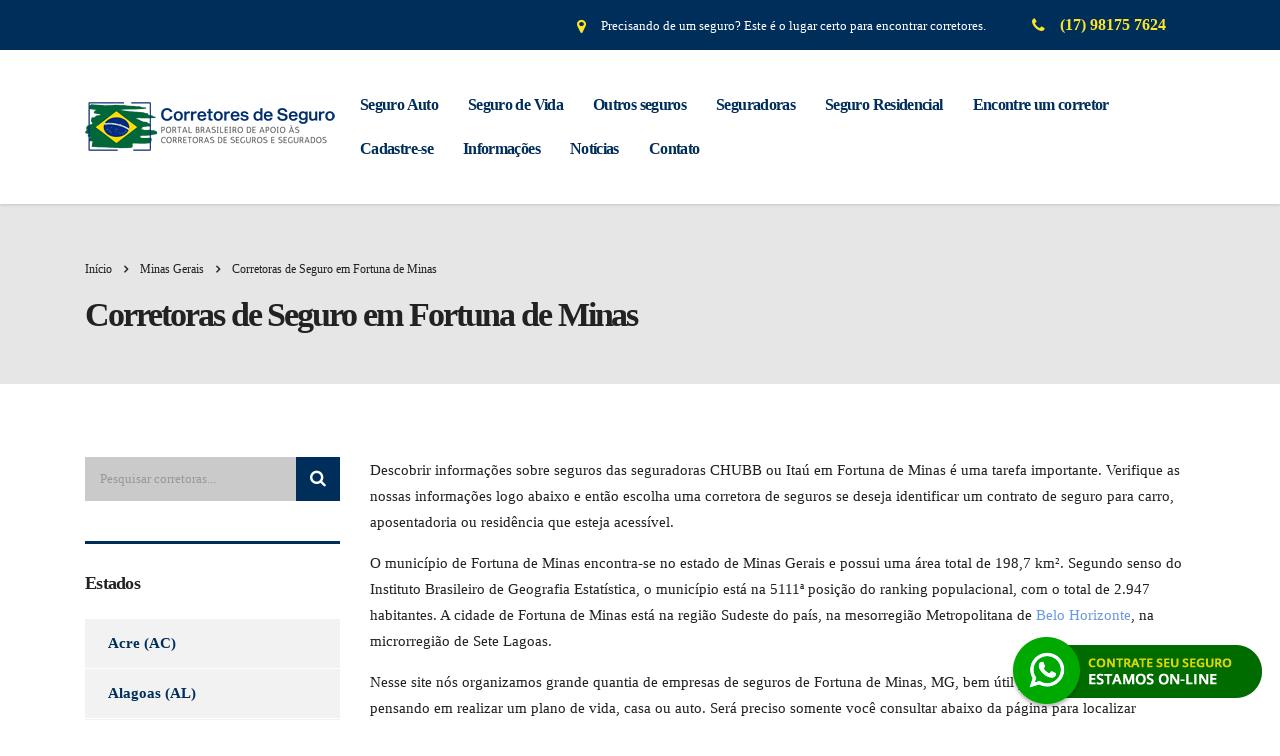

--- FILE ---
content_type: text/html; charset=UTF-8
request_url: https://corretorasdeseguros.com.br/minas-gerais/fortuna-de-minas/
body_size: 43350
content:
<!DOCTYPE html><html dir="ltr" lang="pt-BR" prefix="og: https://ogp.me/ns#"><head><script data-no-optimize="1" type="edd8517622c8bf710d06a7cf-text/javascript">var litespeed_docref=sessionStorage.getItem("litespeed_docref");litespeed_docref&&(Object.defineProperty(document,"referrer",{get:function(){return litespeed_docref}}),sessionStorage.removeItem("litespeed_docref"));</script> <meta charset="UTF-8"><meta name="viewport" content="width=device-width, initial-scale=1"><link rel="profile" href="https://gmpg.org/xfn/11"><link rel="pingback" href="https://corretorasdeseguros.com.br/xmlrpc.php"><title>Corretoras de Seguro em Fortuna de Minas - Corretor de Seguros</title><meta name="description" content="Confira corretores em Fortuna de Minas, MG e verifique a cotação de seguro de carro, seguro de vida ou institucional." /><meta name="robots" content="max-image-preview:large" /><meta name="google-site-verification" content="4rxcuQEkK7KdjuingstZOn500hpsycuDCHR9YXxJpNM" /><link rel="canonical" href="https://corretorasdeseguros.com.br/minas-gerais/fortuna-de-minas/" /><meta name="generator" content="All in One SEO (AIOSEO) 4.9.3" /><meta property="og:locale" content="pt_BR" /><meta property="og:site_name" content="Corretoras de Seguros" /><meta property="og:type" content="article" /><meta property="og:title" content="Corretoras de Seguro em Fortuna de Minas - Corretor de Seguros" /><meta property="og:description" content="Confira corretores em Fortuna de Minas, MG e verifique a cotação de seguro de carro, seguro de vida ou institucional." /><meta property="og:url" content="https://corretorasdeseguros.com.br/minas-gerais/fortuna-de-minas/" /><meta property="article:published_time" content="2020-10-06T15:49:44+00:00" /><meta property="article:modified_time" content="2020-10-06T15:49:44+00:00" /><meta property="article:publisher" content="https://www.facebook.com/corretorasdeseguros77" /><meta name="twitter:card" content="summary" /><meta name="twitter:site" content="@Corretoras99240" /><meta name="twitter:title" content="Corretoras de Seguro em Fortuna de Minas - Corretor de Seguros" /><meta name="twitter:description" content="Confira corretores em Fortuna de Minas, MG e verifique a cotação de seguro de carro, seguro de vida ou institucional." /> <script type="application/ld+json" class="aioseo-schema">{"@context":"https:\/\/schema.org","@graph":[{"@type":"BreadcrumbList","@id":"https:\/\/corretorasdeseguros.com.br\/minas-gerais\/fortuna-de-minas\/#breadcrumblist","itemListElement":[{"@type":"ListItem","@id":"https:\/\/corretorasdeseguros.com.br#listItem","position":1,"name":"In\u00edcio","item":"https:\/\/corretorasdeseguros.com.br","nextItem":{"@type":"ListItem","@id":"https:\/\/corretorasdeseguros.com.br\/stm_service\/#listItem","name":"Corretoras"}},{"@type":"ListItem","@id":"https:\/\/corretorasdeseguros.com.br\/stm_service\/#listItem","position":2,"name":"Corretoras","item":"https:\/\/corretorasdeseguros.com.br\/stm_service\/","nextItem":{"@type":"ListItem","@id":"https:\/\/corretorasdeseguros.com.br\/stm_service_category\/minas-gerais\/#listItem","name":"Minas Gerais"},"previousItem":{"@type":"ListItem","@id":"https:\/\/corretorasdeseguros.com.br#listItem","name":"In\u00edcio"}},{"@type":"ListItem","@id":"https:\/\/corretorasdeseguros.com.br\/stm_service_category\/minas-gerais\/#listItem","position":3,"name":"Minas Gerais","item":"https:\/\/corretorasdeseguros.com.br\/stm_service_category\/minas-gerais\/","nextItem":{"@type":"ListItem","@id":"https:\/\/corretorasdeseguros.com.br\/minas-gerais\/fortuna-de-minas\/#listItem","name":"Corretoras de Seguro em Fortuna de Minas"},"previousItem":{"@type":"ListItem","@id":"https:\/\/corretorasdeseguros.com.br\/stm_service\/#listItem","name":"Corretoras"}},{"@type":"ListItem","@id":"https:\/\/corretorasdeseguros.com.br\/minas-gerais\/fortuna-de-minas\/#listItem","position":4,"name":"Corretoras de Seguro em Fortuna de Minas","previousItem":{"@type":"ListItem","@id":"https:\/\/corretorasdeseguros.com.br\/stm_service_category\/minas-gerais\/#listItem","name":"Minas Gerais"}}]},{"@type":"Organization","@id":"https:\/\/corretorasdeseguros.com.br\/#organization","name":"Corretoras de Seguros - E-Seguros","description":"Diret\u00f3rio de Corretores de Seguros do Brasil- Seguro auto, seguro de vida, seguro empresarial","url":"https:\/\/corretorasdeseguros.com.br\/","telephone":"+5517996100107","logo":{"@type":"ImageObject","url":"https:\/\/corretorasdeseguros.com.br\/wp-content\/uploads\/2019\/09\/corretoras-de-seguros-2.png","@id":"https:\/\/corretorasdeseguros.com.br\/minas-gerais\/fortuna-de-minas\/#organizationLogo","width":800,"height":273},"image":{"@id":"https:\/\/corretorasdeseguros.com.br\/minas-gerais\/fortuna-de-minas\/#organizationLogo"},"sameAs":["https:\/\/www.instagram.com\/corretora_deseguro"]},{"@type":"WebPage","@id":"https:\/\/corretorasdeseguros.com.br\/minas-gerais\/fortuna-de-minas\/#webpage","url":"https:\/\/corretorasdeseguros.com.br\/minas-gerais\/fortuna-de-minas\/","name":"Corretoras de Seguro em Fortuna de Minas - Corretor de Seguros","description":"Confira corretores em Fortuna de Minas, MG e verifique a cota\u00e7\u00e3o de seguro de carro, seguro de vida ou institucional.","inLanguage":"pt-BR","isPartOf":{"@id":"https:\/\/corretorasdeseguros.com.br\/#website"},"breadcrumb":{"@id":"https:\/\/corretorasdeseguros.com.br\/minas-gerais\/fortuna-de-minas\/#breadcrumblist"},"datePublished":"2020-10-06T12:49:44-03:00","dateModified":"2020-10-06T12:49:44-03:00"},{"@type":"WebSite","@id":"https:\/\/corretorasdeseguros.com.br\/#website","url":"https:\/\/corretorasdeseguros.com.br\/","name":"Corretoras de Seguros","description":"Diret\u00f3rio de Corretores de Seguros do Brasil- Seguro auto, seguro de vida, seguro empresarial","inLanguage":"pt-BR","publisher":{"@id":"https:\/\/corretorasdeseguros.com.br\/#organization"}}]}</script> <link rel='dns-prefetch' href='//fonts.googleapis.com' /><link rel="alternate" type="application/rss+xml" title="Feed para Corretoras de Seguros - Corretor &raquo;" href="https://corretorasdeseguros.com.br/feed/" /><link rel="alternate" type="application/rss+xml" title="Feed de comentários para Corretoras de Seguros - Corretor &raquo;" href="https://corretorasdeseguros.com.br/comments/feed/" /><link rel="alternate" title="oEmbed (JSON)" type="application/json+oembed" href="https://corretorasdeseguros.com.br/wp-json/oembed/1.0/embed?url=https%3A%2F%2Fcorretorasdeseguros.com.br%2Fminas-gerais%2Ffortuna-de-minas%2F" /><link rel="alternate" title="oEmbed (XML)" type="text/xml+oembed" href="https://corretorasdeseguros.com.br/wp-json/oembed/1.0/embed?url=https%3A%2F%2Fcorretorasdeseguros.com.br%2Fminas-gerais%2Ffortuna-de-minas%2F&#038;format=xml" />
 <script src="//www.googletagmanager.com/gtag/js?id=G-WRYXGNQSWK"  data-cfasync="false" data-wpfc-render="false" type="text/javascript" async></script> <script data-cfasync="false" data-wpfc-render="false" type="text/javascript">var mi_version = '9.11.1';
				var mi_track_user = true;
				var mi_no_track_reason = '';
								var MonsterInsightsDefaultLocations = {"page_location":"https:\/\/corretorasdeseguros.com.br\/minas-gerais\/fortuna-de-minas\/"};
								if ( typeof MonsterInsightsPrivacyGuardFilter === 'function' ) {
					var MonsterInsightsLocations = (typeof MonsterInsightsExcludeQuery === 'object') ? MonsterInsightsPrivacyGuardFilter( MonsterInsightsExcludeQuery ) : MonsterInsightsPrivacyGuardFilter( MonsterInsightsDefaultLocations );
				} else {
					var MonsterInsightsLocations = (typeof MonsterInsightsExcludeQuery === 'object') ? MonsterInsightsExcludeQuery : MonsterInsightsDefaultLocations;
				}

								var disableStrs = [
										'ga-disable-G-WRYXGNQSWK',
									];

				/* Function to detect opted out users */
				function __gtagTrackerIsOptedOut() {
					for (var index = 0; index < disableStrs.length; index++) {
						if (document.cookie.indexOf(disableStrs[index] + '=true') > -1) {
							return true;
						}
					}

					return false;
				}

				/* Disable tracking if the opt-out cookie exists. */
				if (__gtagTrackerIsOptedOut()) {
					for (var index = 0; index < disableStrs.length; index++) {
						window[disableStrs[index]] = true;
					}
				}

				/* Opt-out function */
				function __gtagTrackerOptout() {
					for (var index = 0; index < disableStrs.length; index++) {
						document.cookie = disableStrs[index] + '=true; expires=Thu, 31 Dec 2099 23:59:59 UTC; path=/';
						window[disableStrs[index]] = true;
					}
				}

				if ('undefined' === typeof gaOptout) {
					function gaOptout() {
						__gtagTrackerOptout();
					}
				}
								window.dataLayer = window.dataLayer || [];

				window.MonsterInsightsDualTracker = {
					helpers: {},
					trackers: {},
				};
				if (mi_track_user) {
					function __gtagDataLayer() {
						dataLayer.push(arguments);
					}

					function __gtagTracker(type, name, parameters) {
						if (!parameters) {
							parameters = {};
						}

						if (parameters.send_to) {
							__gtagDataLayer.apply(null, arguments);
							return;
						}

						if (type === 'event') {
														parameters.send_to = monsterinsights_frontend.v4_id;
							var hookName = name;
							if (typeof parameters['event_category'] !== 'undefined') {
								hookName = parameters['event_category'] + ':' + name;
							}

							if (typeof MonsterInsightsDualTracker.trackers[hookName] !== 'undefined') {
								MonsterInsightsDualTracker.trackers[hookName](parameters);
							} else {
								__gtagDataLayer('event', name, parameters);
							}
							
						} else {
							__gtagDataLayer.apply(null, arguments);
						}
					}

					__gtagTracker('js', new Date());
					__gtagTracker('set', {
						'developer_id.dZGIzZG': true,
											});
					if ( MonsterInsightsLocations.page_location ) {
						__gtagTracker('set', MonsterInsightsLocations);
					}
										__gtagTracker('config', 'G-WRYXGNQSWK', {"forceSSL":"true","link_attribution":"true"} );
										window.gtag = __gtagTracker;										(function () {
						/* https://developers.google.com/analytics/devguides/collection/analyticsjs/ */
						/* ga and __gaTracker compatibility shim. */
						var noopfn = function () {
							return null;
						};
						var newtracker = function () {
							return new Tracker();
						};
						var Tracker = function () {
							return null;
						};
						var p = Tracker.prototype;
						p.get = noopfn;
						p.set = noopfn;
						p.send = function () {
							var args = Array.prototype.slice.call(arguments);
							args.unshift('send');
							__gaTracker.apply(null, args);
						};
						var __gaTracker = function () {
							var len = arguments.length;
							if (len === 0) {
								return;
							}
							var f = arguments[len - 1];
							if (typeof f !== 'object' || f === null || typeof f.hitCallback !== 'function') {
								if ('send' === arguments[0]) {
									var hitConverted, hitObject = false, action;
									if ('event' === arguments[1]) {
										if ('undefined' !== typeof arguments[3]) {
											hitObject = {
												'eventAction': arguments[3],
												'eventCategory': arguments[2],
												'eventLabel': arguments[4],
												'value': arguments[5] ? arguments[5] : 1,
											}
										}
									}
									if ('pageview' === arguments[1]) {
										if ('undefined' !== typeof arguments[2]) {
											hitObject = {
												'eventAction': 'page_view',
												'page_path': arguments[2],
											}
										}
									}
									if (typeof arguments[2] === 'object') {
										hitObject = arguments[2];
									}
									if (typeof arguments[5] === 'object') {
										Object.assign(hitObject, arguments[5]);
									}
									if ('undefined' !== typeof arguments[1].hitType) {
										hitObject = arguments[1];
										if ('pageview' === hitObject.hitType) {
											hitObject.eventAction = 'page_view';
										}
									}
									if (hitObject) {
										action = 'timing' === arguments[1].hitType ? 'timing_complete' : hitObject.eventAction;
										hitConverted = mapArgs(hitObject);
										__gtagTracker('event', action, hitConverted);
									}
								}
								return;
							}

							function mapArgs(args) {
								var arg, hit = {};
								var gaMap = {
									'eventCategory': 'event_category',
									'eventAction': 'event_action',
									'eventLabel': 'event_label',
									'eventValue': 'event_value',
									'nonInteraction': 'non_interaction',
									'timingCategory': 'event_category',
									'timingVar': 'name',
									'timingValue': 'value',
									'timingLabel': 'event_label',
									'page': 'page_path',
									'location': 'page_location',
									'title': 'page_title',
									'referrer' : 'page_referrer',
								};
								for (arg in args) {
																		if (!(!args.hasOwnProperty(arg) || !gaMap.hasOwnProperty(arg))) {
										hit[gaMap[arg]] = args[arg];
									} else {
										hit[arg] = args[arg];
									}
								}
								return hit;
							}

							try {
								f.hitCallback();
							} catch (ex) {
							}
						};
						__gaTracker.create = newtracker;
						__gaTracker.getByName = newtracker;
						__gaTracker.getAll = function () {
							return [];
						};
						__gaTracker.remove = noopfn;
						__gaTracker.loaded = true;
						window['__gaTracker'] = __gaTracker;
					})();
									} else {
										console.log("");
					(function () {
						function __gtagTracker() {
							return null;
						}

						window['__gtagTracker'] = __gtagTracker;
						window['gtag'] = __gtagTracker;
					})();
									}</script> <style id='wp-img-auto-sizes-contain-inline-css' type='text/css'>img:is([sizes=auto i],[sizes^="auto," i]){contain-intrinsic-size:3000px 1500px}
/*# sourceURL=wp-img-auto-sizes-contain-inline-css */</style><style id="litespeed-ccss">ul{box-sizing:border-box}.entry-content{counter-reset:footnotes}:root{--wp--preset--font-size--normal:16px;--wp--preset--font-size--huge:42px}:root{--wp--preset--aspect-ratio--square:1;--wp--preset--aspect-ratio--4-3:4/3;--wp--preset--aspect-ratio--3-4:3/4;--wp--preset--aspect-ratio--3-2:3/2;--wp--preset--aspect-ratio--2-3:2/3;--wp--preset--aspect-ratio--16-9:16/9;--wp--preset--aspect-ratio--9-16:9/16;--wp--preset--color--black:#000000;--wp--preset--color--cyan-bluish-gray:#abb8c3;--wp--preset--color--white:#ffffff;--wp--preset--color--pale-pink:#f78da7;--wp--preset--color--vivid-red:#cf2e2e;--wp--preset--color--luminous-vivid-orange:#ff6900;--wp--preset--color--luminous-vivid-amber:#fcb900;--wp--preset--color--light-green-cyan:#7bdcb5;--wp--preset--color--vivid-green-cyan:#00d084;--wp--preset--color--pale-cyan-blue:#8ed1fc;--wp--preset--color--vivid-cyan-blue:#0693e3;--wp--preset--color--vivid-purple:#9b51e0;--wp--preset--gradient--vivid-cyan-blue-to-vivid-purple:linear-gradient(135deg,rgba(6,147,227,1) 0%,rgb(155,81,224) 100%);--wp--preset--gradient--light-green-cyan-to-vivid-green-cyan:linear-gradient(135deg,rgb(122,220,180) 0%,rgb(0,208,130) 100%);--wp--preset--gradient--luminous-vivid-amber-to-luminous-vivid-orange:linear-gradient(135deg,rgba(252,185,0,1) 0%,rgba(255,105,0,1) 100%);--wp--preset--gradient--luminous-vivid-orange-to-vivid-red:linear-gradient(135deg,rgba(255,105,0,1) 0%,rgb(207,46,46) 100%);--wp--preset--gradient--very-light-gray-to-cyan-bluish-gray:linear-gradient(135deg,rgb(238,238,238) 0%,rgb(169,184,195) 100%);--wp--preset--gradient--cool-to-warm-spectrum:linear-gradient(135deg,rgb(74,234,220) 0%,rgb(151,120,209) 20%,rgb(207,42,186) 40%,rgb(238,44,130) 60%,rgb(251,105,98) 80%,rgb(254,248,76) 100%);--wp--preset--gradient--blush-light-purple:linear-gradient(135deg,rgb(255,206,236) 0%,rgb(152,150,240) 100%);--wp--preset--gradient--blush-bordeaux:linear-gradient(135deg,rgb(254,205,165) 0%,rgb(254,45,45) 50%,rgb(107,0,62) 100%);--wp--preset--gradient--luminous-dusk:linear-gradient(135deg,rgb(255,203,112) 0%,rgb(199,81,192) 50%,rgb(65,88,208) 100%);--wp--preset--gradient--pale-ocean:linear-gradient(135deg,rgb(255,245,203) 0%,rgb(182,227,212) 50%,rgb(51,167,181) 100%);--wp--preset--gradient--electric-grass:linear-gradient(135deg,rgb(202,248,128) 0%,rgb(113,206,126) 100%);--wp--preset--gradient--midnight:linear-gradient(135deg,rgb(2,3,129) 0%,rgb(40,116,252) 100%);--wp--preset--font-size--small:13px;--wp--preset--font-size--medium:20px;--wp--preset--font-size--large:36px;--wp--preset--font-size--x-large:42px;--wp--preset--spacing--20:0.44rem;--wp--preset--spacing--30:0.67rem;--wp--preset--spacing--40:1rem;--wp--preset--spacing--50:1.5rem;--wp--preset--spacing--60:2.25rem;--wp--preset--spacing--70:3.38rem;--wp--preset--spacing--80:5.06rem;--wp--preset--shadow--natural:6px 6px 9px rgba(0, 0, 0, 0.2);--wp--preset--shadow--deep:12px 12px 50px rgba(0, 0, 0, 0.4);--wp--preset--shadow--sharp:6px 6px 0px rgba(0, 0, 0, 0.2);--wp--preset--shadow--outlined:6px 6px 0px -3px rgba(255, 255, 255, 1), 6px 6px rgba(0, 0, 0, 1);--wp--preset--shadow--crisp:6px 6px 0px rgba(0, 0, 0, 1)}html{font-family:sans-serif;-ms-text-size-adjust:100%;-webkit-text-size-adjust:100%}body{margin:0}article,aside,header{display:block}a{background-color:#fff0}strong{font-weight:700}h1{font-size:2em;margin:.67em 0}img{border:0}button,input{color:inherit;font:inherit;margin:0}button{overflow:visible}button{text-transform:none}button{-webkit-appearance:button}button::-moz-focus-inner,input::-moz-focus-inner{border:0;padding:0}input{line-height:normal}input[type="search"]{-webkit-appearance:textfield;-moz-box-sizing:content-box;-webkit-box-sizing:content-box;box-sizing:content-box}input[type="search"]::-webkit-search-cancel-button,input[type="search"]::-webkit-search-decoration{-webkit-appearance:none}*{-webkit-box-sizing:border-box;-moz-box-sizing:border-box;box-sizing:border-box}*:before,*:after{-webkit-box-sizing:border-box;-moz-box-sizing:border-box;box-sizing:border-box}html{font-size:10px}body{font-family:"Helvetica Neue",Helvetica,Arial,sans-serif;font-size:14px;line-height:1.42857143;color:#333;background-color:#fff}input,button{font-family:inherit;font-size:inherit;line-height:inherit}a{color:#337ab7;text-decoration:none}img{vertical-align:middle}h1,h2,h3,h5,.h2{font-family:inherit;font-weight:500;line-height:1.1;color:inherit}h1,h2,.h2,h3{margin-top:20px;margin-bottom:10px}h5{margin-top:10px;margin-bottom:10px}h1{font-size:36px}h2,.h2{font-size:30px}h3{font-size:24px}h5{font-size:14px}p{margin:0 0 10px}ul{margin-top:0;margin-bottom:10px}ul ul{margin-bottom:0}.container{margin-right:auto;margin-left:auto;padding-left:15px;padding-right:15px}@media (min-width:768px){.container{width:750px}}@media (min-width:992px){.container{width:970px}}@media (min-width:1200px){.container{width:1140px}}.row{margin-left:-15px;margin-right:-15px}.col-md-3,.col-lg-3,.col-md-9,.col-lg-9,.col-xs-12,.col-sm-12{position:relative;min-height:1px;padding-left:15px;padding-right:15px}.col-xs-12{float:left}.col-xs-12{width:100%}@media (min-width:768px){.col-sm-12{float:left}.col-sm-12{width:100%}}@media (min-width:992px){.col-md-3,.col-md-9{float:left}.col-md-9{width:75%}.col-md-3{width:25%}.col-md-pull-9{right:75%}.col-md-push-3{left:25%}}@media (min-width:1200px){.col-lg-3,.col-lg-9{float:left}.col-lg-9{width:75%}.col-lg-3{width:25%}.col-lg-pull-9{right:75%}.col-lg-push-3{left:25%}}input[type="search"]{-webkit-box-sizing:border-box;-moz-box-sizing:border-box;box-sizing:border-box}.form-control{display:block;width:100%;height:34px;padding:6px 12px;font-size:14px;line-height:1.42857143;color:#555;background-color:#fff;background-image:none;border:1px solid #ccc;border-radius:4px;-webkit-box-shadow:inset 0 1px 1px rgb(0 0 0/.075);box-shadow:inset 0 1px 1px rgb(0 0 0/.075)}.form-control::-moz-placeholder{color:#999;opacity:1}.form-control:-ms-input-placeholder{color:#999}.form-control::-webkit-input-placeholder{color:#999}input[type="search"]{-webkit-appearance:none}.media-body{zoom:1;overflow:hidden}.media-body{width:10000px}.media-left{padding-right:10px}.media-left,.media-body{display:table-cell;vertical-align:top}.media-middle{vertical-align:middle}.clearfix:before,.clearfix:after,.container:before,.container:after,.row:before,.row:after{content:" ";display:table}.clearfix:after,.container:after,.row:after{clear:both}@-ms-viewport{width:device-width}@media (max-width:767px){.hidden-xs{display:none!important}}@media (min-width:768px) and (max-width:991px){.hidden-sm{display:none!important}}.fa.fa-map-marker:before{content:""}.fa{-moz-osx-font-smoothing:grayscale;-webkit-font-smoothing:antialiased;display:inline-block;font-style:normal;font-variant:normal;text-rendering:auto;line-height:1}.fa-angle-right:before{content:""}.fa-map-marker:before{content:""}.fa-phone:before{content:""}.fa-search:before{content:""}.fa{font-family:"Font Awesome 5 Free"}.fa{font-weight:900}body #wrapper .fa.fa-map-marker{font-family:"FontAwesome"!important}body .fa.fa-map-marker:before{content:""}.fa{display:inline-block;font:normal normal normal 14px/1 FontAwesome;font-size:inherit;text-rendering:auto;-webkit-font-smoothing:antialiased;-moz-osx-font-smoothing:grayscale}.fa-search:before{content:""}.fa-map-marker:before{content:""}.fa-phone:before{content:""}.fa-angle-right:before{content:""}.top_nav .top_nav_wrapper>ul>li,.breadcrumbs{text-transform:none!important}@media only screen and (max-width:992px){.top_nav .top_nav_wrapper>ul>li>a{padding:21px 14px}}html:before{content:"";position:fixed;top:0;left:0;width:100%;height:100%;opacity:0;visibility:hidden;background:#fff;z-index:999999}.mobile_header .logo_wrapper .logo{max-width:80%}.logo a img{max-width:100%}@media only screen and (max-width:992px){html body ul.main_menu_nav li.stm_megamenu>ul.sub-menu>li{padding:0!important}}h1,h2,h3,h5{text-transform:none!important}.page_title h1{font-size:34px;line-height:38px}.page_title{background-color:#e6e6e6!important}body.header_style_2 .header_top{background:rgb(255 255 255/.7)!important}div>div>div.col-lg-9.col-lg-push-3.col-md-9.col-md-push-3.col-sm-12.col-xs-12>div>div>div.wpb_text_column>h2{font-size:25px!important;font-weight:300;line-height:27px}ul.listaCorretoras li.corretora div{padding:0;margin:0}ul.listaCorretoras li.corretora div h3{font-size:14px;padding:0;line-height:15px}ul.listaCorretoras li.corretora div h3:after{display:none}input[type=search]{box-sizing:content-box}img{border:0}html{font-family:sans-serif;-webkit-text-size-adjust:100%;-ms-text-size-adjust:100%}body{margin:0}article,aside,header{display:block}a{background-color:#fff0}button,input{color:inherit;font:inherit;margin:0}button{overflow:visible}#wrapper{overflow:hidden}button{text-transform:none}button{-webkit-appearance:button}button::-moz-focus-inner,input::-moz-focus-inner{border:0;padding:0}input{line-height:normal}input[type=search]::-webkit-search-cancel-button,input[type=search]::-webkit-search-decoration{-webkit-appearance:none}#main,.content_wrapper{z-index:10;position:relative}.mobile_header{display:none}html{font-size:100%}body{color:#777}#main{padding:0 0 60px}#wrapper{position:relative}.content_wrapper{background:#fff}#header{position:relative;z-index:99999}.header_top{position:relative;padding:43px 0 71px;background:#002e5b}.header_top:before{content:"";position:absolute;left:0;top:0;right:0;bottom:0;background:rgb(0 0 0/.1);z-index:10;display:block}.header_top .container{position:relative;z-index:15}.logo{float:left;font-size:30px;text-transform:uppercase;color:#333}.logo a{display:block}.logo a img{max-width:inherit}body.header_style_2 .header_top{background:rgb(255 255 255/.3);padding:0;box-shadow:0 1px 3px rgb(0 0 0/.15);-moz-box-shadow:0 1px 3px rgb(0 0 0/.15);-webkit-box-shadow:0 1px 3px rgb(0 0 0/.15)}body.header_style_2 .header_top:before{display:none}body.header_style_2 .header_top .logo{float:none}body.header_style_2 .header_top .logo a{margin-top:-12px}body.header_style_2 .header_top .top_nav{position:relative;float:none;bottom:auto;top:auto;left:auto;right:auto;padding:33px 0;overflow:inherit}body.header_style_2 .header_top .top_nav .main_menu_nav,body.header_style_2 .header_top .top_nav .top_nav_wrapper{background:0 0;box-shadow:none;float:right}body.header_style_2 .header_top .top_nav .top_nav_wrapper>ul{padding:0}body.header_style_2 .header_top .top_nav .top_nav_wrapper>ul>li{letter-spacing:-.04em}body.header_style_2 .header_top .top_nav .top_nav_wrapper>ul>li>a{color:#002e5b;padding:10px 15px;height:auto}.top_bar{position:relative;z-index:20;font-size:13px;background-color:#002e5b}.top_bar_info_wr{position:relative;float:right}.top_bar_info_wr .top_bar_info{display:none;float:right;margin:0;padding:0 6px 0 0;list-style:none}.top_bar_info_wr .top_bar_info li,.top_bar_info_wr .top_bar_info li i,.top_bar_info_wr .top_bar_info li span,.top_bar_info_wr .top_bar_info:after{display:inline-block;vertical-align:middle}.top_bar_info_wr .top_bar_info:after{content:"";height:50px}.top_bar_info_wr .top_bar_info li{padding:5px 23px;color:#fff;font-size:13px}.top_bar_info_wr .top_bar_info li a{color:#fff;text-decoration:none!important}.top_bar_info_wr .top_bar_info li i{margin:0 12px 0 0;font-size:16px;color:#fde428}.top_nav{position:absolute;bottom:-28px;left:0;right:0;z-index:20}.top_nav .top_nav_wrapper{background:#002e5b;box-shadow:0 0 5px rgb(0 0 0/.52)}.top_nav .top_nav_wrapper>ul{list-style:none;margin:0;padding:0 35px;float:left}.top_nav .top_nav_wrapper>ul:after{content:"";clear:both;display:table}.top_nav .top_nav_wrapper>ul>li{position:relative;float:left;font-size:16px;line-height:1;color:#fff;font-weight:600!important;text-transform:lowercase}.top_nav .top_nav_wrapper>ul>li>a{position:relative;display:block;border-top:4px solid #fff0;border-bottom:4px solid #fff0;color:#fff;padding:21px 16px;height:64px;text-decoration:none!important}.top_nav .top_nav_wrapper .sub-menu>li.menu-item-has-children>a{position:relative}.top_nav .top_nav_wrapper .sub-menu>li.menu-item-has-children>a:before{content:"";position:absolute;right:20px;top:50%;margin:-4px 0 0;border-top:4px solid #fff0;border-bottom:4px solid #fff0;border-left:5px solid #ccc}.top_nav .top_nav_wrapper>ul>li ul{position:absolute;top:100%;left:0;opacity:0;visibility:hidden;background:#fff;list-style:none;padding:14px 0;margin:0;width:230px;z-index:1;box-shadow:0 5px 11px 0 rgb(0 0 0/.27)}.top_nav .top_nav_wrapper>ul>li ul ul{left:100%;top:-2px;background:#002e5b;padding:6px 0 4px}.top_nav .top_nav_wrapper>ul>li ul ul li a{color:#fff;padding:12px 26px}.top_nav .top_nav_wrapper>ul>li ul li{position:relative;font-weight:500;font-size:14px;text-transform:capitalize;color:#333}.top_nav .top_nav_wrapper>ul>li ul li a{display:block;padding:13px 26px 11px;color:#333;text-decoration:none!important}.top_nav .top_nav_wrapper>ul>li ul li:before{content:"";position:absolute;left:0;right:0;top:-2px;height:2px;background:#002e5b;opacity:0;visibility:hidden}.top_nav .top_nav_wrapper>ul>li ul li:after{content:"";position:absolute;left:0;right:0;bottom:-2px;height:2px;background:#002e5b;opacity:0;visibility:hidden}html body ul li.stm_megamenu>ul.sub-menu>li>a{color:#002e5b}.page_title{position:relative;padding:54px 0 27px;background-color:#fde428;margin:0 0 73px;background-position:50%0;color:#222;background-size:cover}.page_title h1{color:inherit}.page_title h1:after{background:#fff}.h2,h2,h3{letter-spacing:-.06em}body{font-family:Open Sans;font-size:14px}a{color:#6c98e1;text-decoration:none;outline:0!important}.h2,h1,h2,h3,h5{font-family:Poppins;font-weight:700;letter-spacing:-.06em;color:#222;padding:0;margin:0 0 23px;font-size:45px;line-height:60px}.h2:after,h1:after,h2:after,h3:after,h5:after{content:"";display:block;width:35px;height:6px;background:#fde428;border-radius:3px;margin:4px 0 0}.h2,h2{margin-bottom:23px;font-size:36px;line-height:45px;padding:10px 0 0}.h2:after,h2:after{margin:9px 0 0}h3{margin-bottom:23px;font-size:28px;line-height:36px;padding:17px 0 0}h5{letter-spacing:-.04em}h3:after{margin:11px 0 0}h5,strong{font-weight:600}h5{margin:0 0 23px;font-size:18px;line-height:22px;padding:28px 0 0}h5:after{margin:16px 0 0}p{line-height:26px}p{margin:0 0 15px}strong{font-family:Poppins}.wpb_text_column ul{margin:0 0 20px;list-style:none;padding:0}.wpb_text_column ul li{position:relative;padding:0 0 0 26px;margin:0 0 14px;line-height:18px;color:#222;border:none;font-size:13px}.wpb_text_column ul li:before{content:"";font:normal normal normal 14px/1 FontAwesome;text-rendering:auto;-webkit-font-smoothing:antialiased;-moz-osx-font-smoothing:grayscale;transform:translate(0,0);position:absolute;left:0;top:8px;display:inline-block;vertical-align:top;font-size:5px;color:#6c98e1;transform:rotate(45deg)}.wpb_text_column ul li div{padding:10px 0}.wpb_text_column p{color:#222}input[type=search]{-webkit-appearance:none;-moz-appearance:none}::-webkit-input-placeholder{color:#222}:-moz-placeholder{color:#222;opacity:1}::-moz-placeholder{color:#222;opacity:1}:-ms-input-placeholder{color:#222}.form-control{font-size:13px;line-height:18px;color:#222;background:#cacaca;border:none;box-shadow:none;outline:0;padding:16px 30px 15px;border-radius:0;box-sizing:border-box!important;width:100%;display:block;height:49px}.breadcrumbs{line-height:22px}.breadcrumbs,.breadcrumbs>span a{color:inherit}.breadcrumbs{position:relative;font-size:12px;margin:0 0 6px;text-transform:capitalize}.breadcrumbs>span{margin:0 12px 10px 0}.breadcrumbs>span i.fa{font-weight:600}.default_widgets,.widget.widget_nav_menu{position:relative}.widget{margin:0 0 40px}.widget .widget_title{border-top:3px solid #002e5b;margin-bottom:25px}.widget .widget_title:after{display:none}.widget.widget_nav_menu ul{list-style:none;margin:0;padding:0}.widget.widget_nav_menu ul li{font-weight:600;font-family:Montserrat,sans-serif;border-bottom:1px solid #fff;background:#f2f2f2;margin:0;padding:0 23px 0 0;color:#002e5b}.widget.widget_nav_menu ul li a{color:#002e5b;text-decoration:none!important;border-left:5px solid #fff0;display:inline-block;padding:14px 0 14px 18px}.widget.widget_nav_menu ul li:before{display:none}.widget.widget_search .search-form{position:relative}.widget.widget_search .search-form .form-control{width:100%;padding:13px 50px 13px 15px;height:44px}.widget.widget_search .search-form button{position:absolute;right:0;top:0;width:44px;height:44px;background:#002e5b;color:#fff;text-align:center;border:none;font-size:17px;outline:0!important}.widget.widget_recent_entries ul li .post-date{position:relative;display:block;font-size:12px;color:grey;padding:0 0 0 23px}.widget.widget_recent_entries ul li .post-date:before{content:"";font:normal normal normal 14px/1 FontAwesome;text-rendering:auto;-webkit-font-smoothing:antialiased;-moz-osx-font-smoothing:grayscale;transform:translate(0,0);position:absolute;left:0;top:3px;color:#fde428;font-size:15px}#footer .footer_widgets .widget.widget_recent_entries ul li .post-date{position:relative;display:block;font-size:12px;padding:0 0 0 23px;color:rgb(255 255 255/.6)}#footer .footer_widgets .widget.widget_recent_entries ul li .post-date:before{content:"";font:normal normal normal 14px/1 FontAwesome;text-rendering:auto;-webkit-font-smoothing:antialiased;-moz-osx-font-smoothing:grayscale;transform:translate(0,0);color:#fde428;font-size:15px;position:absolute;left:0;top:0}@media only screen and (max-width:1199px){#wrapper{padding-bottom:0!important}.top_nav .top_nav_wrapper>ul{padding:0 15px}.top_bar .top_bar_info li:before{margin:0 15px}.top_bar_info_wr .top_bar_info li{padding:5px;font-size:12px}body.header_style_2 .header_top .top_nav .top_nav_wrapper>ul>li>a{padding-left:7px;padding-right:7px}.top_nav .top_nav_wrapper{float:left!important}}@media only screen and (max-width:1024px){html body ul li.stm_megamenu>ul.sub-menu>li{margin:0!important}.mobile_grid_landscape #header .header_top,.mobile_grid_landscape #header .top_nav,.mobile_grid_landscape .top_bar{display:none}.mobile_grid_landscape .mobile_header{display:block}.mobile_grid_landscape .mobile_header .logo_wrapper .logo{float:left}.mobile_grid_landscape .mobile_header .logo_wrapper{position:relative;background:#fff;padding:22px 30px 13px 15px}.mobile_grid_landscape .mobile_header .header_info{background:#002e5b}.mobile_grid_landscape #menu_toggle{position:relative;float:right;width:26px;height:20px;padding:10px 0;margin:17px 0 0}.mobile_grid_landscape #menu_toggle button{position:absolute;left:0;top:50%;margin:-2px 0 0;background:#002e5b;height:4px;padding:0;border:none;width:100%;outline:0!important;border-radius:2px}.mobile_grid_landscape #menu_toggle button:after,.mobile_grid_landscape #menu_toggle button:before{position:absolute;left:0;width:26px;height:4px;background:#002e5b;transform-origin:1.5px center;border-radius:2px;content:""}.mobile_grid_landscape #menu_toggle button:before{top:-8px}.mobile_grid_landscape #menu_toggle button:after{bottom:-8px}.mobile_grid_landscape .mobile_header .top_nav_mobile{padding:16px 0;margin:0 0 15px;display:none;box-shadow:0 0 5px rgb(0 0 0/.52)}.mobile_grid_landscape .mobile_header .top_nav_mobile .main_menu_nav{padding:0;margin:0}.mobile_grid_landscape .mobile_header .top_nav_mobile .main_menu_nav li{position:relative;list-style:none}.mobile_grid_landscape .mobile_header .top_nav_mobile .main_menu_nav>li>a{padding:11px 36px 11px 44px;display:block;font-size:20px;color:#fff;text-transform:lowercase;font-weight:700;letter-spacing:-.04em}.mobile_grid_landscape .mobile_header .top_nav_mobile .main_menu_nav ul{position:relative;margin:0;padding:0;display:none;background:#f0f2f5}.mobile_grid_landscape .mobile_header .top_nav_mobile .main_menu_nav ul:before{content:"";position:absolute;right:31px;top:0;border-left:10px solid #fff0;border-right:10px solid #fff0;border-top:8px solid #002e5b}.mobile_grid_landscape .mobile_header .top_nav_mobile .main_menu_nav ul li{text-transform:capitalize}.mobile_grid_landscape .mobile_header .top_nav_mobile .main_menu_nav ul li a{font-size:16px;color:#002e5b;font-weight:600;padding:11px 36px 11px 44px!important;display:block}.mobile_grid_landscape .mobile_header .top_nav_mobile .main_menu_nav ul li ul{display:none;background:#fff}.mobile_grid_landscape .mobile_header .top_nav_mobile .main_menu_nav ul li ul:before{display:none}.mobile_grid_landscape .mobile_header .top_nav_mobile .main_menu_nav ul li ul a{font-size:14px;font-weight:400}.mobile_grid_landscape .mobile_header .top_nav_mobile .main_menu_nav ul li ul li{position:relative;padding:0 0 0 7px}.mobile_grid_landscape .mobile_header .top_nav_mobile .main_menu_nav ul li ul li:before{content:"";position:absolute;left:44px;top:50%;width:4px;height:1px;background:#002e5b}}@media only screen and (max-width:992px){html body ul li.stm_megamenu>ul.sub-menu>li{padding:20px 15px 0!important}}@media only screen and (max-width:991px){html body ul li.stm_megamenu>ul.sub-menu>li{margin:0!important}body.header_style_2 .header_top .logo{display:block;margin-top:25px}body.header_style_2 .header_top .top_nav{display:block;width:auto;margin-top:-70px}#header .header_top,#header .top_nav,.top_bar{display:none}body.header_style_2 .header_top .top_nav .top_nav_wrapper{width:100%}body.header_style_2 .header_top .top_nav .top_nav_wrapper .main_menu_nav{float:left!important;margin-top:20px;margin-bottom:20px}body.header_style_2 .header_top .top_nav .top_nav_wrapper .main_menu_nav li:first-child a{padding-left:0}.mobile_header{display:block}.mobile_header .logo_wrapper .logo{float:left}.mobile_header .logo_wrapper{position:relative;background:#fff;padding:22px 30px 13px 15px}.mobile_header .header_info{background:#002e5b}#menu_toggle{position:relative;float:right;width:26px;height:20px;padding:10px 0;margin:17px 0 0}#menu_toggle button{position:absolute;left:0;top:50%;margin:-2px 0 0;background:#002e5b;height:4px;padding:0;border:none;width:100%;outline:0!important;border-radius:2px}#menu_toggle button:after,#menu_toggle button:before{position:absolute;left:0;width:26px;height:4px;background:#002e5b;transform-origin:1.5px center;border-radius:2px;content:""}#menu_toggle button:before{top:-8px}#menu_toggle button:after{bottom:-8px}.mobile_header .top_nav_mobile{padding:16px 0;margin:0 0 15px;display:none;box-shadow:0 0 5px rgb(0 0 0/.52)}.mobile_header .top_nav_mobile .main_menu_nav{padding:0;margin:0}.mobile_header .top_nav_mobile .main_menu_nav li{position:relative;list-style:none}.mobile_header .top_nav_mobile .main_menu_nav>li>a{padding:11px 36px 11px 44px;display:block;font-size:20px;color:#fff;text-transform:lowercase;font-weight:700;letter-spacing:-.04em}.mobile_header .top_nav_mobile .main_menu_nav ul{position:relative;margin:0;padding:0;display:none;background:#f0f2f5}.mobile_header .top_nav_mobile .main_menu_nav ul:before{content:"";position:absolute;right:31px;top:0;border-left:10px solid #fff0;border-right:10px solid #fff0;border-top:8px solid #002e5b}.mobile_header .top_nav_mobile .main_menu_nav ul li{text-transform:capitalize}.mobile_header .top_nav_mobile .main_menu_nav ul li a{font-size:16px;color:#002e5b;font-weight:600;padding:11px 36px 11px 44px!important;display:block}.mobile_header .top_nav_mobile .main_menu_nav ul li ul{display:none;background:#fff}.mobile_header .top_nav_mobile .main_menu_nav ul li ul:before{display:none}.mobile_header .top_nav_mobile .main_menu_nav ul li ul a{font-size:14px;font-weight:400}.mobile_header .top_nav_mobile .main_menu_nav ul li ul li{position:relative;padding:0 0 0 7px}.mobile_header .top_nav_mobile .main_menu_nav ul li ul li:before{content:"";position:absolute;left:44px;top:50%;width:4px;height:1px;background:#002e5b}}@media only screen and (max-width:667px){#header{margin-bottom:0}}#footer .footer_widgets .widget.widget_recent_entries ul li .post-date{display:none!important}body.header_style_2 .header_top .logo a{margin-top:0px!important}.toplink{font-weight:700;font-size:larger;color:#fde428!important}.wpb_text_column ul li{line-height:22px;font-size:15px}.h2:after,h1:after,h2:after,h3:after,h5:after{content:"";display:block;width:0;height:0;background:#fde428;border-radius:0;margin:0}@media only screen and (max-width:991px){.mobile_header .top_nav_mobile .main_menu_nav ul{padding:10px 0 15px!important}}html body .header_top .top_nav{position:static!important}html body .header_top .top_nav .top_nav_wrapper{position:static!important}html body .header_top .top_nav .top_nav_wrapper .main_menu_nav{position:static!important}html body ul li.stm_megamenu{position:static!important}html body ul li.stm_megamenu:before{display:none!important}html body ul li.stm_megamenu>ul.sub-menu{display:-webkit-box;display:-webkit-flex;display:-ms-flexbox;display:flex;top:auto;-webkit-flex-wrap:wrap;-ms-flex-wrap:wrap;flex-wrap:wrap;margin:0 15px;padding:20px 0;background-size:cover}html body ul li.stm_megamenu>ul.sub-menu:after{width:100%}html body ul li.stm_megamenu>ul.sub-menu:last-child{left:0!important}html body ul li.stm_megamenu>ul.sub-menu>li{width:25%;float:none;padding:0 40px;margin:20px 0;border:0!important;border-left:1px solid #dedede!important}html body ul li.stm_megamenu>ul.sub-menu>li:first-child{border-left:0!important}html body ul li.stm_megamenu>ul.sub-menu>li>a{padding:0;letter-spacing:0;font-weight:700;font-size:16px}html body ul li.stm_megamenu>ul.sub-menu>li>a:before{display:none!important}html body ul li.stm_megamenu>ul.sub-menu>li:before,html body ul li.stm_megamenu>ul.sub-menu>li:after{display:none}html body ul li.stm_megamenu_3>ul.sub-menu>li{width:25%}html body ul li.stm_megamenu_4>ul.sub-menu>li{width:33.33333333%}html body ul li.stm_megamenu_6>ul.sub-menu>li{width:50%}@media only screen and (max-width:1199px){html body ul li.stm_megamenu>ul.sub-menu>li{padding:0 20px}}@media only screen and (max-width:1024px){html body.mobile_grid_landscape ul li.stm_megamenu{position:relative!important}html body.mobile_grid_landscape ul li.stm_megamenu>ul.sub-menu{width:100%!important}html body.mobile_grid_landscape ul li.stm_megamenu>ul.sub-menu>li{width:100%!important;padding:0}html body.mobile_grid_landscape ul li.stm_megamenu>ul.sub-menu>li>a{padding-bottom:11px!important}}@media only screen and (max-width:992px){html body ul li.stm_megamenu{position:relative!important}html body ul li.stm_megamenu>ul.sub-menu{width:100%!important}html body ul li.stm_megamenu>ul.sub-menu>li{width:100%!important;margin-top:0;margin-bottom:0;padding:0}html body ul li.stm_megamenu>ul.sub-menu>li>a{padding-left:28px!important;padding-bottom:11px!important}}#footer .footer_widgets .widget.widget_recent_entries ul li .post-date{display:none!important}body.header_style_2 .header_top .logo a{margin-top:0px!important}.wpb_text_column ul li{line-height:22px;font-size:15px}body{font-family:Open Sans}h1,h2,.h2,h3,h5,.top_nav .top_nav_wrapper>ul,strong,.default_widgets .widget.widget_nav_menu ul li{font-family:Montserrat}body{font-size:15px}p{font-size:15px}h1{text-transform:lowercase}h2,.h2{text-transform:lowercase}h3{text-transform:none}h5{text-transform:none}@media (min-width:768px){.chamada{display:none}}#afc_sidebar_30428{background:;position:fixed;bottom:0;right:0;width:280px;margin:0 0 0 0;z-index:999999;padding:10px;color:#fff}:root{--primary-color:#002e5b;--primary-light:#1a4573;--white:#ffffff;--gray-100:#f7fafc;--gray-200:#edf2f7;--gray-300:#e2e8f0;--text-dark:#2d3748}.overlay{display:none;position:fixed;top:0;left:0;width:100%;height:100%;background:rgb(0 0 0/.7);backdrop-filter:blur(4px);z-index:1000;opacity:0}.popup{display:none;position:fixed;top:50%;left:50%;transform:translate(-50%,-50%) scale(.95);width:90%;max-width:650px;height:500px;background:var(--white);border-radius:16px;box-shadow:0 20px 25px -5px rgb(0 0 0/.1),0 10px 10px -5px rgb(0 0 0/.04);z-index:1001;overflow:hidden;text-align:center;opacity:0}.popup-content{position:relative;background-image:url(https://corretorasdeseguros.com.br/wp-content/uploads/2019/09/18ab30ca-da53-43b8-a752-6ed70aefa334.webp);background-size:cover;background-position:center;color:var(--white);height:100%;display:flex;align-items:center}.popup-content::before{content:"";position:absolute;top:0;left:0;right:0;bottom:0;background:linear-gradient(135deg,rgb(0 46 91/69%) 0%,rgb(0 46 91/.85) 100%);z-index:1}.popup-inner{position:relative;z-index:2;padding:32px}.close-btn{position:absolute;top:16px;right:16px;width:32px;height:32px;background:rgb(0 0 0/10%);border:2px solid rgb(255 0 0/72%);border-radius:50%;display:flex;align-items:center;justify-content:center;font-size:22px;color:#e31e1e;z-index:3}.popup h2{margin:0 0 20px;font-size:38px;color:#fde428;font-weight:700;line-height:1.1;letter-spacing:-.02em}.popup-inner p{margin:0;font-size:21px;opacity:.95;font-weight:400}.learn-more-btn{display:inline-block;padding:14px 28px;background:var(--white);color:var(--primary-color);text-decoration:none;border-radius:8px;font-weight:600;font-size:16px;margin-top:24px;border:2px solid #fff0}@media (max-width:480px){.popup-inner{padding:24px}.popup{height:600px}.popup h2{font-size:30px}.popup-inner p{font-size:21px;color:#fff;font-weight:500;margin-bottom:12px}}.popup{scrollbar-width:thin;scrollbar-color:var(--gray-300) #fff0}.popup::-webkit-scrollbar{width:6px}.popup::-webkit-scrollbar-track{background:#fff0}.popup::-webkit-scrollbar-thumb{background-color:var(--gray-300);border-radius:3px}</style><script src="/cdn-cgi/scripts/7d0fa10a/cloudflare-static/rocket-loader.min.js" data-cf-settings="edd8517622c8bf710d06a7cf-|49"></script><link rel="preload" data-asynced="1" data-optimized="2" as="style" onload="this.onload=null;this.rel='stylesheet'" href="https://corretorasdeseguros.com.br/wp-content/litespeed/ucss/522fcba7385ec13c0593683a556743bd.css?ver=9687d" /><script data-optimized="1" type="litespeed/javascript" data-src="https://corretorasdeseguros.com.br/wp-content/plugins/litespeed-cache/assets/js/css_async.min.js"></script> <style id='global-styles-inline-css' type='text/css'>:root{--wp--preset--aspect-ratio--square: 1;--wp--preset--aspect-ratio--4-3: 4/3;--wp--preset--aspect-ratio--3-4: 3/4;--wp--preset--aspect-ratio--3-2: 3/2;--wp--preset--aspect-ratio--2-3: 2/3;--wp--preset--aspect-ratio--16-9: 16/9;--wp--preset--aspect-ratio--9-16: 9/16;--wp--preset--color--black: #000000;--wp--preset--color--cyan-bluish-gray: #abb8c3;--wp--preset--color--white: #ffffff;--wp--preset--color--pale-pink: #f78da7;--wp--preset--color--vivid-red: #cf2e2e;--wp--preset--color--luminous-vivid-orange: #ff6900;--wp--preset--color--luminous-vivid-amber: #fcb900;--wp--preset--color--light-green-cyan: #7bdcb5;--wp--preset--color--vivid-green-cyan: #00d084;--wp--preset--color--pale-cyan-blue: #8ed1fc;--wp--preset--color--vivid-cyan-blue: #0693e3;--wp--preset--color--vivid-purple: #9b51e0;--wp--preset--gradient--vivid-cyan-blue-to-vivid-purple: linear-gradient(135deg,rgb(6,147,227) 0%,rgb(155,81,224) 100%);--wp--preset--gradient--light-green-cyan-to-vivid-green-cyan: linear-gradient(135deg,rgb(122,220,180) 0%,rgb(0,208,130) 100%);--wp--preset--gradient--luminous-vivid-amber-to-luminous-vivid-orange: linear-gradient(135deg,rgb(252,185,0) 0%,rgb(255,105,0) 100%);--wp--preset--gradient--luminous-vivid-orange-to-vivid-red: linear-gradient(135deg,rgb(255,105,0) 0%,rgb(207,46,46) 100%);--wp--preset--gradient--very-light-gray-to-cyan-bluish-gray: linear-gradient(135deg,rgb(238,238,238) 0%,rgb(169,184,195) 100%);--wp--preset--gradient--cool-to-warm-spectrum: linear-gradient(135deg,rgb(74,234,220) 0%,rgb(151,120,209) 20%,rgb(207,42,186) 40%,rgb(238,44,130) 60%,rgb(251,105,98) 80%,rgb(254,248,76) 100%);--wp--preset--gradient--blush-light-purple: linear-gradient(135deg,rgb(255,206,236) 0%,rgb(152,150,240) 100%);--wp--preset--gradient--blush-bordeaux: linear-gradient(135deg,rgb(254,205,165) 0%,rgb(254,45,45) 50%,rgb(107,0,62) 100%);--wp--preset--gradient--luminous-dusk: linear-gradient(135deg,rgb(255,203,112) 0%,rgb(199,81,192) 50%,rgb(65,88,208) 100%);--wp--preset--gradient--pale-ocean: linear-gradient(135deg,rgb(255,245,203) 0%,rgb(182,227,212) 50%,rgb(51,167,181) 100%);--wp--preset--gradient--electric-grass: linear-gradient(135deg,rgb(202,248,128) 0%,rgb(113,206,126) 100%);--wp--preset--gradient--midnight: linear-gradient(135deg,rgb(2,3,129) 0%,rgb(40,116,252) 100%);--wp--preset--font-size--small: 13px;--wp--preset--font-size--medium: 20px;--wp--preset--font-size--large: 36px;--wp--preset--font-size--x-large: 42px;--wp--preset--spacing--20: 0.44rem;--wp--preset--spacing--30: 0.67rem;--wp--preset--spacing--40: 1rem;--wp--preset--spacing--50: 1.5rem;--wp--preset--spacing--60: 2.25rem;--wp--preset--spacing--70: 3.38rem;--wp--preset--spacing--80: 5.06rem;--wp--preset--shadow--natural: 6px 6px 9px rgba(0, 0, 0, 0.2);--wp--preset--shadow--deep: 12px 12px 50px rgba(0, 0, 0, 0.4);--wp--preset--shadow--sharp: 6px 6px 0px rgba(0, 0, 0, 0.2);--wp--preset--shadow--outlined: 6px 6px 0px -3px rgb(255, 255, 255), 6px 6px rgb(0, 0, 0);--wp--preset--shadow--crisp: 6px 6px 0px rgb(0, 0, 0);}:where(.is-layout-flex){gap: 0.5em;}:where(.is-layout-grid){gap: 0.5em;}body .is-layout-flex{display: flex;}.is-layout-flex{flex-wrap: wrap;align-items: center;}.is-layout-flex > :is(*, div){margin: 0;}body .is-layout-grid{display: grid;}.is-layout-grid > :is(*, div){margin: 0;}:where(.wp-block-columns.is-layout-flex){gap: 2em;}:where(.wp-block-columns.is-layout-grid){gap: 2em;}:where(.wp-block-post-template.is-layout-flex){gap: 1.25em;}:where(.wp-block-post-template.is-layout-grid){gap: 1.25em;}.has-black-color{color: var(--wp--preset--color--black) !important;}.has-cyan-bluish-gray-color{color: var(--wp--preset--color--cyan-bluish-gray) !important;}.has-white-color{color: var(--wp--preset--color--white) !important;}.has-pale-pink-color{color: var(--wp--preset--color--pale-pink) !important;}.has-vivid-red-color{color: var(--wp--preset--color--vivid-red) !important;}.has-luminous-vivid-orange-color{color: var(--wp--preset--color--luminous-vivid-orange) !important;}.has-luminous-vivid-amber-color{color: var(--wp--preset--color--luminous-vivid-amber) !important;}.has-light-green-cyan-color{color: var(--wp--preset--color--light-green-cyan) !important;}.has-vivid-green-cyan-color{color: var(--wp--preset--color--vivid-green-cyan) !important;}.has-pale-cyan-blue-color{color: var(--wp--preset--color--pale-cyan-blue) !important;}.has-vivid-cyan-blue-color{color: var(--wp--preset--color--vivid-cyan-blue) !important;}.has-vivid-purple-color{color: var(--wp--preset--color--vivid-purple) !important;}.has-black-background-color{background-color: var(--wp--preset--color--black) !important;}.has-cyan-bluish-gray-background-color{background-color: var(--wp--preset--color--cyan-bluish-gray) !important;}.has-white-background-color{background-color: var(--wp--preset--color--white) !important;}.has-pale-pink-background-color{background-color: var(--wp--preset--color--pale-pink) !important;}.has-vivid-red-background-color{background-color: var(--wp--preset--color--vivid-red) !important;}.has-luminous-vivid-orange-background-color{background-color: var(--wp--preset--color--luminous-vivid-orange) !important;}.has-luminous-vivid-amber-background-color{background-color: var(--wp--preset--color--luminous-vivid-amber) !important;}.has-light-green-cyan-background-color{background-color: var(--wp--preset--color--light-green-cyan) !important;}.has-vivid-green-cyan-background-color{background-color: var(--wp--preset--color--vivid-green-cyan) !important;}.has-pale-cyan-blue-background-color{background-color: var(--wp--preset--color--pale-cyan-blue) !important;}.has-vivid-cyan-blue-background-color{background-color: var(--wp--preset--color--vivid-cyan-blue) !important;}.has-vivid-purple-background-color{background-color: var(--wp--preset--color--vivid-purple) !important;}.has-black-border-color{border-color: var(--wp--preset--color--black) !important;}.has-cyan-bluish-gray-border-color{border-color: var(--wp--preset--color--cyan-bluish-gray) !important;}.has-white-border-color{border-color: var(--wp--preset--color--white) !important;}.has-pale-pink-border-color{border-color: var(--wp--preset--color--pale-pink) !important;}.has-vivid-red-border-color{border-color: var(--wp--preset--color--vivid-red) !important;}.has-luminous-vivid-orange-border-color{border-color: var(--wp--preset--color--luminous-vivid-orange) !important;}.has-luminous-vivid-amber-border-color{border-color: var(--wp--preset--color--luminous-vivid-amber) !important;}.has-light-green-cyan-border-color{border-color: var(--wp--preset--color--light-green-cyan) !important;}.has-vivid-green-cyan-border-color{border-color: var(--wp--preset--color--vivid-green-cyan) !important;}.has-pale-cyan-blue-border-color{border-color: var(--wp--preset--color--pale-cyan-blue) !important;}.has-vivid-cyan-blue-border-color{border-color: var(--wp--preset--color--vivid-cyan-blue) !important;}.has-vivid-purple-border-color{border-color: var(--wp--preset--color--vivid-purple) !important;}.has-vivid-cyan-blue-to-vivid-purple-gradient-background{background: var(--wp--preset--gradient--vivid-cyan-blue-to-vivid-purple) !important;}.has-light-green-cyan-to-vivid-green-cyan-gradient-background{background: var(--wp--preset--gradient--light-green-cyan-to-vivid-green-cyan) !important;}.has-luminous-vivid-amber-to-luminous-vivid-orange-gradient-background{background: var(--wp--preset--gradient--luminous-vivid-amber-to-luminous-vivid-orange) !important;}.has-luminous-vivid-orange-to-vivid-red-gradient-background{background: var(--wp--preset--gradient--luminous-vivid-orange-to-vivid-red) !important;}.has-very-light-gray-to-cyan-bluish-gray-gradient-background{background: var(--wp--preset--gradient--very-light-gray-to-cyan-bluish-gray) !important;}.has-cool-to-warm-spectrum-gradient-background{background: var(--wp--preset--gradient--cool-to-warm-spectrum) !important;}.has-blush-light-purple-gradient-background{background: var(--wp--preset--gradient--blush-light-purple) !important;}.has-blush-bordeaux-gradient-background{background: var(--wp--preset--gradient--blush-bordeaux) !important;}.has-luminous-dusk-gradient-background{background: var(--wp--preset--gradient--luminous-dusk) !important;}.has-pale-ocean-gradient-background{background: var(--wp--preset--gradient--pale-ocean) !important;}.has-electric-grass-gradient-background{background: var(--wp--preset--gradient--electric-grass) !important;}.has-midnight-gradient-background{background: var(--wp--preset--gradient--midnight) !important;}.has-small-font-size{font-size: var(--wp--preset--font-size--small) !important;}.has-medium-font-size{font-size: var(--wp--preset--font-size--medium) !important;}.has-large-font-size{font-size: var(--wp--preset--font-size--large) !important;}.has-x-large-font-size{font-size: var(--wp--preset--font-size--x-large) !important;}
/*# sourceURL=global-styles-inline-css */</style><style id='classic-theme-styles-inline-css' type='text/css'>/*! This file is auto-generated */
.wp-block-button__link{color:#fff;background-color:#32373c;border-radius:9999px;box-shadow:none;text-decoration:none;padding:calc(.667em + 2px) calc(1.333em + 2px);font-size:1.125em}.wp-block-file__button{background:#32373c;color:#fff;text-decoration:none}
/*# sourceURL=/wp-includes/css/classic-themes.min.css */</style><style id='vc_font_awesome_5_shims-inline-css' type='text/css'>body #wrapper .fa.fa-facebook{font-family:'Font Awesome 5 Brands' !important;}
/*# sourceURL=vc_font_awesome_5_shims-inline-css */</style><style id='vc_font_awesome_5-inline-css' type='text/css'>body #wrapper .fa.fa-map-marker{font-family:'FontAwesome' !important;} body .fa.fa-map-marker:before{content:"\f041"}
/*# sourceURL=vc_font_awesome_5-inline-css */</style><style id='consulting-layout-inline-css' type='text/css'>.page_title{ }.mtc, .mtc_h:hover{
					color: #002e5b!important
				}.stc, .stc_h:hover{
					color: #6c98e1!important
				}.ttc, .ttc_h:hover{
					color: #fde428!important
				}.mbc, .mbc_h:hover, .stm-search .stm_widget_search button{
					background-color: #002e5b!important
				}.sbc, .sbc_h:hover{
					background-color: #6c98e1!important
				}.tbc, .tbc_h:hover{
					background-color: #fde428!important
				}.mbdc, .mbdc_h:hover{
					border-color: #002e5b!important
				}.sbdc, .sbdc_h:hover{
					border-color: #6c98e1!important
				}.tbdc, .tbdc_h:hover{
					border-color: #fde428!important
				}#footer .footer_widgets .widget.widget_recent_entries ul li .post-date {display:none !important} #footer .footer_widgets .widget.widget_recent_entries ul li { margin: 0 0 8px !important; } body.header_style_2 .header_top .logo a { margin-top: 0px !important; } .footgi { color: #fde428!important; } .toplink { font-weight: bold; font-size: larger; color: #fde428!important; } .wpb_text_column ul li { line-height: 22px; font-size: 15px; } .grid-container { display: grid; grid-template-columns: repeat(5, 1fr); grid-template-rows: repeat(4, 1fr); gap: 10px; padding: 20px; align-items: center; width: 800px; text-align: center; margin: 20px auto; } .grid-item { overflow: hidden; padding: 20px; border: none; } .segura{ text-align: center; margin-top: 40px; } .grid-nome { font-weight: 700; padding-bottom: 7px; color: #575757; } .grid-item img { width: 100%; height: 100%; object-fit: cover; border-radius: 8px; box-shadow: 0 4px 8px rgba(0, 0, 0, 0.1); transition: transform 0.3s ease; } .grid-item img:hover { transform: scale(1.1); } @media screen and (max-width: 782px) { .grid-container { width: 100%; gap: 6px; grid-template-columns: repeat(3, 1fr); grid-template-rows: repeat(6, 1fr); } .grid-item { padding: 10px; } .grid-nome { font-size: 14px; } } .h1:after, .h2:after, .h3:after, .h4:after, .h5:after, .h6:after, h1:after, h2:after, h3:after, h4:after, h5:after, h6:after { content: ''; display: block; width: 0px; height: 0px; background: #fde428; border-radius: 0px; margin: 0; } .sec-h2 { font-size: 26px; font-weight: 500; margin-top: -33px; } .sec-h2 { font-size: 26px; font-weight: 500; margin-top: -20px; line-height: 32px; }
/*# sourceURL=consulting-layout-inline-css */</style><style id='consulting-global-styles-inline-css' type='text/css'>.elementor-widget-video .eicon-play {
            border-color: #fde428;
            background-color: #fde428;
        }

        .elementor-widget-wp-widget-nav_menu ul li,
        .elementor-widget-wp-widget-nav_menu ul li a {
            color: #002e5b;
        }

        .elementor-widget-wp-widget-nav_menu ul li.current-cat:hover>a,
        .elementor-widget-wp-widget-nav_menu ul li.current-cat>a,
        .elementor-widget-wp-widget-nav_menu ul li.current-menu-item:hover>a,
        .elementor-widget-wp-widget-nav_menu ul li.current-menu-item>a,
        .elementor-widget-wp-widget-nav_menu ul li.current_page_item:hover>a,
        .elementor-widget-wp-widget-nav_menu ul li.current_page_item>a,
        .elementor-widget-wp-widget-nav_menu ul li:hover>a {
            border-left-color: #6c98e1;
        }

        div.elementor-widget-button a.elementor-button,
        div.elementor-widget-button .elementor-button {
            background-color: #002e5b;
        }

        div.elementor-widget-button a.elementor-button:hover,
        div.elementor-widget-button .elementor-button:hover {
            background-color: #fde428;
            color: #002e5b;
        }

        .elementor-default .elementor-text-editor ul:not(.elementor-editor-element-settings) li:before,
        .elementor-default .elementor-widget-text-editor ul:not(.elementor-editor-element-settings) li:before {
            color: #6c98e1;
        }

        .consulting_elementor_wrapper .elementor-tabs .elementor-tabs-content-wrapper .elementor-tab-mobile-title,
        .consulting_elementor_wrapper .elementor-tabs .elementor-tabs-wrapper .elementor-tab-title {
            background-color: #fde428;
        }

        .consulting_elementor_wrapper .elementor-tabs .elementor-tabs-content-wrapper .elementor-tab-mobile-title,
        .consulting_elementor_wrapper .elementor-tabs .elementor-tabs-wrapper .elementor-tab-title a {
            color: #002e5b;
        }

        .consulting_elementor_wrapper .elementor-tabs .elementor-tabs-content-wrapper .elementor-tab-mobile-title.elementor-active,
        .consulting_elementor_wrapper .elementor-tabs .elementor-tabs-wrapper .elementor-tab-title.elementor-active {
            background-color: #002e5b;
        }

        .consulting_elementor_wrapper .elementor-tabs .elementor-tabs-content-wrapper .elementor-tab-mobile-title.elementor-active,
        .consulting_elementor_wrapper .elementor-tabs .elementor-tabs-wrapper .elementor-tab-title.elementor-active a {
            color: #fde428;
        }

        .radial-progress .circle .mask .fill {
            background-color: #fde428;
        }

    

    
/*# sourceURL=consulting-global-styles-inline-css */</style> <script type="litespeed/javascript" data-src="https://corretorasdeseguros.com.br/wp-content/plugins/google-analytics-for-wordpress/assets/js/frontend-gtag.min.js" id="monsterinsights-frontend-script-js" data-wp-strategy="async"></script> <script data-cfasync="false" data-wpfc-render="false" type="text/javascript" id='monsterinsights-frontend-script-js-extra'>/*  */
var monsterinsights_frontend = {"js_events_tracking":"true","download_extensions":"doc,pdf,ppt,zip,xls,docx,pptx,xlsx","inbound_paths":"[{\"path\":\"\\\/go\\\/\",\"label\":\"affiliate\"},{\"path\":\"\\\/recommend\\\/\",\"label\":\"affiliate\"}]","home_url":"https:\/\/corretorasdeseguros.com.br","hash_tracking":"false","v4_id":"G-WRYXGNQSWK"};/*  */</script> <script type="litespeed/javascript" data-src="https://corretorasdeseguros.com.br/wp-includes/js/jquery/jquery.min.js" id="jquery-core-js"></script> <script type="edd8517622c8bf710d06a7cf-text/javascript"></script><link rel="https://api.w.org/" href="https://corretorasdeseguros.com.br/wp-json/" /><link rel="EditURI" type="application/rsd+xml" title="RSD" href="https://corretorasdeseguros.com.br/xmlrpc.php?rsd" /><meta name="generator" content="WordPress 6.9" /><link rel='shortlink' href='https://corretorasdeseguros.com.br/?p=29771' /><meta name="cdp-version" content="1.5.0" /> <script type="litespeed/javascript">var ajaxurl='https://corretorasdeseguros.com.br/wp-admin/admin-ajax.php';var stm_ajax_load_events='915514fa3f';var stm_ajax_load_portfolio='c492e29a89';var stm_ajax_add_event_member_sc='3243369919';var stm_custom_register='8c1c1085d3';var stm_get_prices='6409136c65';var stm_get_history='a4f139c61a';var consulting_install_plugin='8a43e6f26d';var stm_ajax_add_review='f893313d5f'</script> <meta name="generator" content="Powered by WPBakery Page Builder - drag and drop page builder for WordPress."/><link rel="icon" href="https://corretorasdeseguros.com.br/wp-content/uploads/2019/09/corretora-de-seguros-1-50x50.png" sizes="32x32" /><link rel="icon" href="https://corretorasdeseguros.com.br/wp-content/uploads/2019/09/corretora-de-seguros-1.png" sizes="192x192" /><link rel="apple-touch-icon" href="https://corretorasdeseguros.com.br/wp-content/uploads/2019/09/corretora-de-seguros-1.png" /><meta name="msapplication-TileImage" content="https://corretorasdeseguros.com.br/wp-content/uploads/2019/09/corretora-de-seguros-1.png" /><style>#footer .footer_widgets .widget.widget_recent_entries ul li .post-date {display:none !important}

#footer .footer_widgets .widget.widget_recent_entries ul li {
    margin: 0 0 8px !important;
}

body.header_style_2 .header_top .logo a {
    margin-top: 0px !important;
}


 .wpb_text_column ul li {
 
    line-height: 22px;
    font-size: 15px;
}

.grid-container {
  display: grid;
    grid-template-columns: repeat(5, 1fr);
    grid-template-rows: repeat(4, 1fr);
    gap: 10px;
    padding: 20px;
    align-items: center;
    width: 800px;
    text-align: center;
   
    margin: 20px auto;
}

.grid-item {
    overflow: hidden;
    padding: 20px;
    border: none;
}
.segura{
text-align: center;
    margin-top: 40px;
}
.grid-nome {
font-weight: 700;
    padding-bottom: 7px;
    color: #575757;
}

.grid-item img {
    width: 100%;
    height: 100%;
    object-fit: cover;
    border-radius: 8px;
    box-shadow: 0 4px 8px rgba(0, 0, 0, 0.1);
 transition: transform 0.3s ease;
}
.grid-item img:hover {
    transform: scale(1.1);
}

@media screen and (max-width: 782px) {
.grid-container {
 width: 100%;
gap: 6px;
    grid-template-columns: repeat(3, 1fr);
    grid-template-rows: repeat(6, 1fr);
}
.grid-item {
    padding: 10px;
}

.grid-nome {
    font-size: 14px;
}
}</style><style type="text/css" title="dynamic-css" class="options-output">#footer .widgets_row .footer_logo a img{width:280px;}#footer .widgets_row .footer_logo a img{height:53px;}body,
					body .vc_general.vc_btn3 small,
					.default_widgets .widget.widget_nav_menu ul li .children li,
					.default_widgets .widget.widget_categories ul li .children li,
					.default_widgets .widget.widget_product_categories ul li .children li,
					.stm_sidebar .widget.widget_nav_menu ul li .children li,
					.stm_sidebar .widget.widget_categories ul li .children li,
					.stm_sidebar .widget.widget_product_categories ul li .children li,
					.shop_widgets .widget.widget_nav_menu ul li .children li,
					.shop_widgets .widget.widget_categories ul li .children li,
					.shop_widgets .widget.widget_product_categories ul li .children li{font-family:Open Sans;} h1, .h1,
					h2, .h2,
					h3, .h3,
					h4, .h4,
					h5, .h5,
					h6, .h6,
					.top_nav .top_nav_wrapper > ul,
					.top_nav .icon_text strong,
					.stm_testimonials .item .testimonial-info .testimonial-text .name,
					.stats_counter .counter_title,
					.stm_contact .stm_contact_info .stm_contact_job,
					.vacancy_table_wr .vacancy_table thead th,
					.testimonials_carousel .testimonial .info .position,
					.testimonials_carousel .testimonial .info .company,
					.stm_gmap_wrapper .gmap_addresses .addresses .item .title,
					.company_history > ul > li .year,
					.stm_contacts_widget,
					.stm_works_wr.grid .stm_works .item .item_wr .title,
					.stm_works_wr.grid_with_filter .stm_works .item .info .title,
					body .vc_general.vc_btn3,
					.consulting-rev-title,
					.consulting-rev-title-2,
					.consulting-rev-title-3,
					.consulting-rev-text,
					body .vc_tta-container .vc_tta.vc_general.vc_tta-tabs.theme_style .vc_tta-tabs-container .vc_tta-tabs-list .vc_tta-tab a,
					strong, b,
					.button,
					.woocommerce a.button,
					.woocommerce button.button,
					.woocommerce input.button,
					.woocommerce-cart .wc-proceed-to-checkout a.checkout-button,
					.woocommerce input.button.alt,
					.request_callback p,
					ul.comment-list .comment .comment-author,
					.page-numbers .page-numbers,
					#footer .footer_widgets .widget.widget_recent_entries ul li a,
					.default_widgets .widget.widget_nav_menu ul li,
					.default_widgets .widget.widget_categories ul li,
					.default_widgets .widget.widget_product_categories ul li,
					.stm_sidebar .widget.widget_nav_menu ul li, .stm_sidebar .widget.widget_categories ul li,
					.stm_sidebar .widget.widget_product_categories ul li,
					.shop_widgets .widget.widget_nav_menu ul li,
					.shop_widgets .widget.widget_categories ul li,
					.shop_widgets .widget.widget_product_categories ul li,
					.default_widgets .widget.widget_recent_entries ul li a,
					.stm_sidebar .widget.widget_recent_entries ul li a,
					.shop_widgets .widget.widget_recent_entries ul li a,
					.staff_bottom_wr .staff_bottom .infos .info,
					.woocommerce .widget_price_filter .price_slider_amount .button,
					.woocommerce ul.product_list_widget li .product-title,
					.woocommerce ul.products li.product .price,
					.woocommerce a.added_to_cart,
					.woocommerce div.product .woocommerce-tabs ul.tabs li a,
					.woocommerce div.product form.cart .variations label,
					.woocommerce table.shop_table th,
					.woocommerce-cart table.cart th.product-name a,
					.woocommerce-cart table.cart td.product-name a,
					.woocommerce-cart table.cart th .amount,
					.woocommerce-cart table.cart td .amount,
					.stm_services .item .item_wr .content .read_more,
					.staff_list ul li .staff_info .staff_department,
					.stm_partner.style_2 .stm_partner_content .position,
					.staff_carousel_item .staff_department,
					body.header_style_5 .header_top .info-text strong,
					.stm_services_tabs .services_categories ul li a,
					.stm_services_tabs .service_tab_item .service_name,
					.stm_services_tabs .service_tab_item .service_cost,
					.stm_works_wr.grid_2.style_1 .stm_works .item .item_wr .title,
					.stm_works_wr.grid_2.style_2 .stm_works .item .item_wr .title,
					.stm_works_wr.grid_with_filter.style_1 .stm_works .item .item_wr .title,
					.stm_works_wr.grid_with_filter.style_2 .stm_works .item .item_wr .title,
					body.header_style_7 .side_nav .main_menu_nav > li > a,
					body.header_style_7 .side_nav .main_menu_nav > li ul li a,
					body.header_style_5 .header_top .info-text b{font-family:Montserrat;}body{font-size:15px;}p{font-size:15px;}h1, .h1{text-transform:lowercase;}h2, .h2{text-transform:lowercase;}h3, .h3{text-transform:none;}h4, .h4{text-transform:none;}h5, .h5{text-transform:none;}h6, .h6{text-transform:none;}</style><noscript><style>.wpb_animate_when_almost_visible { opacity: 1; }</style></noscript><meta name="google-site-verification" content="9lYGQYC13qJduFsC3dDbCX-OnL5PQtSBYl9xwxbT7Io" /><style id='advanced-floating-content-lite-inline-css' type='text/css'>#afc_sidebar_30428{background:;position:fixed;bottom:0px;right:0px;width:280px;margin:0px 0px 0px 0px;z-index:999999;padding:10px;color:#ffffff;}
.afc_popup .img{position:absolute; top:-15px; right:-15px;}
/*# sourceURL=advanced-floating-content-lite-inline-css */</style></head><body data-rsssl=1 class="wp-singular stm_service-template-default single single-stm_service postid-29771 wp-theme-consulting site_layout_1  header_style_2 mobile_grid_landscape wpb-js-composer js-comp-ver-8.1 vc_responsive"><style>@media (min-width: 768px) {
    .chamada {
        display: none;
    }
}</style><div class="chamada" style="background-color:#002E5B; padding:40px 20px; text-align:center"><p style="color:#FFF; font-size:20px; line-height:20px;">Corretoras de Seguro em Fortuna de Minas - Corretor de Seguros</p><br />
<strong style="color:#FFF">Procurando por um seguro para seu carro, empresa ou residência? Independente do seu caso, nós podemos ajudar</strong><br /><br /><br /><br />
<a href="https://api.whatsapp.com/send?phone=5508002130000&text=Eu%20gostaria%20de%20solicitar%20uma%20cota%C3%A7%C3%A3o%20de%20seguro.%20Meu%20pedido%20%C3%A9:" style="padding:20px; border-radius:20px; background-color:#fff; color:#002E5B">Fale agora com um corretor</a><br /><br /></div> <script type="litespeed/javascript">jQuery(document).ready(function($){$('.entry-content').after(`

<div style="max-width:600px; margin: 0 auto; text-align:center;">
<style>
    #svg-map path { fill:#0094d9 }
    #svg-map text { fill:#fff; font:12px Arial-BoldMT, sans-serif; cursor:pointer }
    #svg-map a{ text-decoration:none }
    #svg-map a:hover { cursor:pointer; text-decoration:none }
    #svg-map a:hover path{ fill:#003399 !important }
    #svg-map .circle { fill:#66ccff }
    #svg-map a:hover .circle { fill:#003399 !important; cursor:pointer }
  </style>
<p> <svg version="1.1" id="svg-map" xmlns="http://www.w3.org/2000/svg" xmlns:xlink="http://www.w3.org/1999/xlink" viewBox="0 0 450 460" xml:space="preserve">
    <g>
      <a xlink:href="https://corretorasdeseguros.com.br/tocantins/" class="estado" name="Tocantins" code="17">
        <path stroke="#FFFFFF" stroke-width="1.0404" stroke-linecap="round" stroke-linejoin="round" d="M289.558,235.641
        c16.104,0.575,44.973-31.647,44.835-45.259c-0.136-13.612-17.227-58.446-22.349-66.088c-5.122-7.628-37.905,2.506-37.905,2.506
        S234.852,233.695,289.558,235.641z"></path>
        <text transform="matrix(1 0 0 1 287.0137 188.3208)" fill="#FFFFFF">TO</text>
      </a>
      <a xlink:href="https://corretorasdeseguros.com.br/bahia/" class="estado" name="Bahia" code="29">
        <path stroke="#FFFFFF" stroke-width="1.0404" stroke-linecap="round" stroke-linejoin="round" d="M313.276,197.775
        c2.084-2.739,3.506-7.012,6.464-8.764c1.641-0.973,3.232-4.684,4.271-5.163c2.304-1.014,12.161-25.143,20.706-22.513
        c1.095,0.342,29.881,3.478,32.153,7.532c2.246-0.506,17.582-8.804,25.829-4.999c9.172,4.246,11.225,20.679,11.2,20.843
        c0.107,0.328-0.823,5.765-0.985,5.929c-1.15,1-5.258-0.807-4.22,2.138c1.317,3.751,5.094,10.583,9.97,6.613
        c-3.669,6.574-6.846,16.022-13.966,17.747c-5.808,1.411-4.605,13.421-5.178,18.037c-0.465,3.75,0.192,8.448,1.014,12.117
        c1.148,4.959-0.821,8.6-1.808,13.42c-0.822,4.162-0.219,8.299-0.987,12.297c-0.271,1.286-4.407,5.723-5.559,7.148
        c-1.616-1.426-63.952-37.248-73.1-36.265c1.149-3.738,2.438-9.559-0.741-12.723c-8.625-8.572-0.135-19.335-0.162-19.432
        c-0.546-1.725-5.396-6.079-0.026-7.175c-3.175,0.959-1.944-4.027,0.875-3.012C316.726,200.733,314.044,200.527,313.276,197.775z"></path>
        <text transform="matrix(1 0 0 1 359.7324 210.1221)" fill="#FFFFFF">BA</text>
      </a>
      <a xlink:href="https://corretorasdeseguros.com.br/sergipe/" class="estado" name="Sergipe" code="28">
        <path stroke="#FFFFFF" stroke-width="1.0404" stroke-linecap="round" stroke-linejoin="round" d="M408.561,191.735
        c0.521-1.505,2.465-0.725,3.533-0.794c2.273-0.164,0.494-2.738,1.095-3.778c2.026-3.793-2.738-5.999-1.998-10.408
        c4.024,1.931,9.448,3.397,12.408,6.89c1.343,1.533,5.504,2.656,5.832,4.847c-6.822,0.384-6.901,8.819-11.942,11.572
        C413.545,202.212,407.055,193.721,408.561,191.735z"></path>
        <path class="circle" d="M417.324,182.854c6.214,0,11.266,5.035,11.266,11.262c0,6.208-5.052,11.261-11.266,11.261
        c-6.238,0-11.258-5.053-11.258-11.261C406.063,187.89,411.084,182.854,417.324,182.854z"></path>
        <text transform="matrix(1 0 0 1 408.9121 198.6689)" fill="#FFFFFF">SE</text>
      </a>
      <a xlink:href="https://corretorasdeseguros.com.br/pernambuco/" class="estado" name="Pernambuco" code="26">
        <path stroke="#FFFFFF" stroke-width="1.0404" stroke-linecap="round" stroke-linejoin="round" d="M373.011,167.238
        c2.709-0.795,6.218-14.106,8.325-15.106c4.136-1.986,17.255-1.437,17.8,4.903c-0.437-0.068,8.189-2.273,7.479-1.466
        c1.7-0.711,10.518-4.723,12.599-4.82c0.274-0.013,4.603,0.905,3.068,2.315c-0.464,0.439,4.219,3.698,10.789,3.45
        c4.66-0.176,5.179-3.436,8.627-4.409c5.89-1.67,4.737,3.698,5.589,6.943c-1.182,2.684-1.646,5.586-2.74,8.285
        c-1.533,3.792-9.804,9.791-13.39,12.119c-7.287,4.778-21.802-4.067-22.762-5.67c-0.602-0.985-2.55-5.121-3.178-5.107
        c-0.629,0.356-1.04,0.861-1.287,1.519c-0.904-0.013-7.256-3.533-7.502-4.655c-4.769-1.151-5.425,6.108-8.957,6.19
        c0.219,0.108-8.244,6.681-7.506,3.314C383.556,170.4,374.241,168.566,373.011,167.238z"></path>
        <text transform="matrix(1 0 0 1 401.3984 165.8003)" fill="#FFFFFF">PE</text>
      </a>
      <a xlink:href="https://corretorasdeseguros.com.br/alagoas/" class="estado" name="Alagoas" code="27">
        <path stroke="#FFFFFF" stroke-width="1.0404" stroke-linecap="round" stroke-linejoin="round" d="M413.953,169.018
        c3.78,3.313,9.424,5.505,12.547,5.491c3.229-0.013,5.009-3.328,7.421-4.794c1.177-0.712,10.297-1.93,9.174,1.042
        c-1.807,4.848-7.122,8.585-10.024,12.789c-2.792,2-3.423,7.093-6.354,1.864c-3.259,0.424-3.722-4.424-6.957-4.477
        c-3.668-2.261-7.998-3.769-11.201-6.342C410.615,172.646,412.751,171.359,413.953,169.018z"></path>
        <path class="circle" d="M436.423,168.763c6.236,0,11.258,5.054,11.258,11.278c0,6.207-5.02,11.259-11.258,11.259
        c-6.241,0-11.263-5.052-11.263-11.259C425.16,173.816,430.182,168.763,436.423,168.763z"></path>
        <text transform="matrix(1 0 0 1 429.7891 183.895)" fill="#FFFFFF">AL</text>
      </a>
      <a xlink:href="https://corretorasdeseguros.com.br/rio-grande-do-norte/" class="estado" name="Rio Grande do Norte" code="24">
        <path stroke="#FFFFFF" stroke-width="1.0404" stroke-linecap="round" stroke-linejoin="round" d="M404.698,138.795
        c2.383-4.027,6.574-6.123,8.49-11.149c1.973-5.107,3.834-5.818,8.764-4.642c5.041,1.207,9.339,0.837,14.57,1.671
        c7.534,1.193,6.848,10.968,9.206,16.516c-1.919,1.096-13.972,0.521-15.064-1.657c-1.041-2.067-2.904,7.107-5.094,7.3
        c1.532-5.847-12.654,1.78-5.424-8.683c2.545-3.67-6.302-0.808-6.711,0.725C410.121,144.013,407.217,139.151,404.698,138.795z"></path>
        <path class="circle" d="M430.827,107.798c6.241,0,11.261,5.039,11.261,11.261c0,6.224-5.02,11.261-11.261,11.261
        c-6.209,0-11.26-5.037-11.26-11.261C419.567,112.837,424.618,107.798,430.827,107.798z"></path>
        <text transform="matrix(1 0 0 1 422.541 123.9009)" fill="#FFFFFF">RN</text>
      </a>
      <a xlink:href="https://corretorasdeseguros.com.br/ceara/" class="estado" name="Ceará" code="23">
        <path stroke="#FFFFFF" stroke-width="1.0404" stroke-linecap="round" stroke-linejoin="round" d="M372.379,104.409
        c0.437-1.368,2.961-3.627,1.043-5.025c12.106-1.328,17.581-0.849,27.66,6.723c4.026,3.054,6.822,5.574,10.571,9.147
        c1.317,1.273,7.614,4.313,7.914,6.164c-0.054-0.316-5.396,3.696-5.997,5.217c-1.066,2.684-2.659,6.093-4.3,8.298
        c0.025-0.055-6.903,3.957-3.532,4.217c-4.41,3.821-1.015,8.135-0.797,11.517c0.196,2.767-4.38,7.587-6.765,5.422
        c-2.244-1.999-3.998-5.711-7.779-5.094c-1.998,0.329-5.476,2.189-7.612,0.479c-2.52-2.054,3.669-5.162-0.545-7.354
        c-6.987-3.615-1.264-15.393-6.684-20.239c-3.504-3.136,1.753-7.313,0.109-10.749C374.952,111.68,373.694,105.244,372.379,104.409
        C373.035,102.314,374.815,105.971,372.379,104.409z"></path>
        <text transform="matrix(1 0 0 1 386.8379 129.0347)" fill="#FFFFFF">CE</text>
      </a>
      <a xlink:href="https://corretorasdeseguros.com.br/piaui/" class="estado" name="Piauí" code="22">
        <path stroke="#FFFFFF" stroke-width="1.0404" stroke-linecap="round" stroke-linejoin="round" d="M320.781,185.478
        c2.465-5.149-7.505-20.801-7.505-20.801s47.354-65.868,54.285-66.841c0.299-0.042,6.243,1.768,6.463,2.219
        c0.438,0.863-0.821,5.244-0.685,6.587c0.275,2.629,2.879,6.587,2.328,8.684c-1.15,4.736-1.863,6.134,1.369,9.901
        c2.794,3.245,0.325,10.16,2.544,14.269c-1.778,4.23,4.768,3.656,3.943,7.613c-0.655,3.163-5.424,7.655-1.176,10.312
        c0.274,4.642-4.685,4.983-6.79,7.818c-2.631,2.835-5.535,5.013-7.999,7.888c-0.55,0.671-8.821,4.096-9.998,4.082
        c0.302-0.301-17.665-6.449-11.967,2.354c2.463,3.808-1.505,5.56-3.177,8.778c-0.633,2.164-5.836,0.958-7.836,3.205
        C328.176,198.748,327.409,180.727,320.781,185.478z"></path>
        <text transform="matrix(1 0 0 1 355.127 158.1045)" fill="#FFFFFF">PI</text>
      </a>
      <a xlink:href="https://corretorasdeseguros.com.br/maranhao/" class="estado" name="Maranhão" code="21">
        <path stroke="#FFFFFF" stroke-width="1.0404" stroke-linecap="round" stroke-linejoin="round" d="M288.845,127.827
        c4.108-2.726,31.195-48.985,31.386-50.395c1.235,0.397,6.084,7.435,7.562,5.025c0.493,0.013-0.328,2.15-0.547,2.396
        c-0.054-0.135,2.189-2.286,2.52-2.436c0.521-0.233,1.948,1.903,3.451-0.726c5.642,1.575,1.314,14.31,9.121,11.694
        c-1.147,0.384,1.452,0.74,0.848,1.905c5.095-6.587,8.488-0.027,15.337,1.491c2.025,0.466,6.243,0.575,8.162,0.207
        c3.808-0.823-2.082,6.847-2.082,6.887c-1.369,2.986-5.041,1.713-6.818,5.683c-0.684,1.549-3.506,4.327-3.042,6.148
        c0.494,1.781,2.081,2.863,0.274,4.629c0.603,2.793,3.066,7.109-0.385,9.12c-4.601,4.383,2.304,7.52,1.316,11.598
        c-0.9,3.726-6.244,5.725-9.147,2.78c-4.847-0.11-6.872,3.821-10.406,6.45c-2.74,2.041-8.793,2.493-10.327,5.642
        c-1.918,3.929-3.699,8.763-5.341,12.79c-1.699,4.204,6.383,18.762-4.328,15.611c-0.932-0.273-3.396-4.725-3.396-5.738
        c-0.081-3.739-2.738-4.176-4.821-7.477c0.356-3.025,2.466-6.929,4.766-8.052c3.342-1.63,1.919-6.629-2.466-4.465
        c-3.505,1.726-4.709-2.794-6.958-5.287c0.548,0.59-3.064-4.696-3.146-3.697c0.19-1.89,2.876-5.833,3.341-8.448
        c0.575-3.259,0.52-6.764-0.521-10.105c-0.63-2.068-4.656-4.521-6.518-4.437c-1.289,0.287-2.443,0-3.427-0.878
        C290.983,125.675,290.983,128.044,288.845,127.827z"></path>
        <text transform="matrix(1 0 0 1 318.2754 126.7036)" fill="#FFFFFF">MA</text>
      </a>
      <a xlink:href="https://corretorasdeseguros.com.br/amapa/" class="estado" name="Amapá" code="16">
        <path stroke="#FFFFFF" stroke-width="1.0404" stroke-linecap="round" stroke-linejoin="round" d="M225.198,39.089
        c3.274,1.165,3.985-1.315,6.572-1.74c3.616-0.603,5.683,2.725,9.037,2.067c4.055-0.78,7.093-8.025,7.314-11.598
        c4.492-3.534,5.503-11.258,9.42-14.68c6.055,4.258,6.11,15.788,7.589,22.485c-0.164,0.083,6.57,7.998,7.944,8.682
        c3.396,1.657,3.366,6.203,0.078,9.34c-3.777,3.587-7.449,34.275-7.449,34.275h-46.489c0,0,0.932-50.366,0-51.449
        C221.814,36.458,223.334,38.417,225.198,39.089z"></path>
        <text transform="matrix(1 0 0 1 245.9023 52.6099)" fill="#FFFFFF">AP</text>
      </a>
      <a xlink:href="https://corretorasdeseguros.com.br/para/" class="estado" name="Pará" code="15">
        <path stroke="#FFFFFF" stroke-width="1.0404" stroke-linecap="round" stroke-linejoin="round" d="M173.378,50.619
        c2.259,2.63,5.629-4.478,7.901-3.82c3.19,0.918,1.478-1.108,5.026-1.752c1.931,0.806,3.096,0.273,3.519-1.631
        c0.535-1.26,1.453-1.726,2.725-1.384c1.768-1.684,13.558,3.603,14.68,0.384c0.629-1.821-4.287-5.709-0.302-6.997
        c1.643-0.533,6.012,0.808,8.75-0.068c3.986-1.288,4.876,2.684,4.382,6.066c0.631,3.587,13.145,5.766,12.982,7.97
        c3.589-1.518,5.354,12.763,7.105,14.447c0.357,4.26,6.304,8.585,7.07,12.544c0.628,3.396,7.065,3.616,8.213,0.095
        c2.578-8.133,9.696-10.022,13.475-16.651c4.603-8.038,3.725,3.752,8.955,1.067c2.11,0.411,2.876,3.629,4.574,4.724
        c3.18,2.027,7.779,0.974,10.572,3.013c-4.192,4.382,8.188,3.752,9.231,3.875c4.682,0.575,8.104,2.383,11.855,3.629
        c-0.164-0.069,4.792,0.52,5.178,1.245c2.026,3.767-4.904,19.214-6.382,21.486c-1.121,1.713-2.932,4.985-3.727,6.834
        c-0.902,2.026-4.764,7.313-4.655,9.229c-1.888,0.972-2.248,4.835-5.012,4.328c-3.096,3.026-8.187,4.999-10.27,8.956
        c2.057,0.781,8.325,1.041,5.311,4.272c-0.821,0.877-1.094,5.533-1.615,6.833c-0.575,1.384-4.464,4.779-6.108,5.34
        c-4.107,1.426-2.736,4.135-4.271,7.655c-0.933,2.054-0.546,3.491,1.756,4.339c-0.083,2.835-0.988,5.575-2.385,7.998
        c-3.041,5.245-9.009,9.818-10.079,16.27c-3.261,3.408-87.066-1.22-87.464-2.644c-1.423-5.012,1.508-24.006-2.808-27.88
        c-0.19-2.082-29.893-6.299-30.714-8.081C150.016,140.479,173.173,58.561,173.378,50.619z M319.139,77.664
        C319.302,76.912,319.74,78.76,319.139,77.664z"></path>
        <text transform="matrix(1 0 0 1 232.7725 122.5137)" fill="#FFFFFF">PA</text>
      </a>
      <a xlink:href="https://corretorasdeseguros.com.br/roraima/" class="estado" name="Roraima" code="14">
        <path stroke="#FFFFFF" stroke-width="1.0404" stroke-linecap="round" stroke-linejoin="round" d="M113.18,24.107
        c-0.972-2.753-7.861-5.889-6.999-8.984c0.068-0.232,13.229,6.053,12.79,2.808c0.398,1.329,1.219,1.889,2.439,1.685
        c1.889-1.301,7.148,4.204,8.216,1.889c0.438-0.959-1.657-3.753,0.74-3.848c1.026,0.438,1.534,0.164,1.52-0.822
        c0.835-1.752,3.575,0.219,4.793,0.083c0.767-1.056,10.625-3.026,9.037-5.094c1.37,0.438,4.574,0.808,4.63-1.547
        c4.546-2.054,1.15-4.409,2.644-6.354c2.177-2.82,9.791,0.809,7.327,5.738c-1.972,3.93,7.121,4.027,5.724,9.366
        c-0.452,1.686-2.479,2.724-3.423,3.971c-1.179,1.546-1.836,9.243-1.356,11.53c1.041,4.889,3.231,8.695,6.134,12.16
        c1.712,2.027,5.614,2.261,5.724,4.369c0.164,2.945,1.165,6.177,0.329,9.092c-1.547,5.424-36.618,30.471-36.618,30.471
        s-12.517-52.736-20.335-54.063C115.261,36.417,111.523,25.682,113.18,24.107z"></path>
        <text transform="matrix(1 0 0 1 136.2939 42.3862)" fill="#FFFFFF">RR</text>
      </a>
      <a xlink:href="https://corretorasdeseguros.com.br/amazonas/" class="estado" name="Amazonas" code="13">
        <path stroke="#FFFFFF" stroke-width="1.0404" stroke-linecap="round" stroke-linejoin="round" d="M10.078,136.412
        c1.15-4.972,4.258-10.394,8.215-13.105c4.41-3.027,7.656-5.71,13.105-6.082c2.165-0.149,10.216-5.75,11.983-2.984
        c3.711,5.765,4.998-3.739,5.574-7.025c1.726-9.667,3.697-19.322,4.86-29.086c-0.342-1.356-2.013-6.231-2.833-7.163
        c-1.453-1.616-4.287-2.122-4.768-4.544c-0.272-1.452-0.574-7.258,1.109-8.121c3.494-1.768,6.547-0.042,9.737-0.89
        c-2.561-4.053,0.302-4.327-5.532-5.135c-3.438-0.466-3.971-2.466-2.738-6.368c1.053-3.3,15.898-1,19.088-1.396
        c-1.534,0.178-1.11-2.479-0.042-2.616c1.274-0.165,1.576,2.684,3.165,0.998c1.286-1.395,3.189-2.915,4.6-3.751
        c2.438-1.45,4.533,8.217,4.465,9.833c-0.041,0.78-0.137,2.438,1.177,2.246c3.012-0.466,4.219,2.849,7.273,4.231
        c3.778,1.713,3.929-1.355,7.023-2.068c4.301-0.985,0.711,3.396,2.383,3.793c1.589,0.385,3.806-4.969,4.821-5.572
        c0.93-0.533,3.725-0.753,4.846-1.602c3.013-2.245,1.933-1.686,3.492-1.206c3.478,1.041,2.233-8.367,6.491-7.066
        c1.822-0.466,3.643-2.34,5.533-2.423c1.041-0.043,6.066,2.287,6.544,3.147c0.589,1.465,0.316,2.795-0.793,3.986
        c1.575,1.425,2.698,3.149,3.355,5.162c0.904,2.862-1.286,6.807,0.588,9.299c-0.22,6.655,4.808,7.887-0.396,12.597
        c0.192-0.178,6.711,7.067,7.121,8.039c0.971-0.711,4.066,0.849,4.381,1.535c-1.658-3.629,0.547-17.09,6.628-10.915
        c7.203,7.327,5.491-3.615,9.148-8.627c2.834-3.875,14.597-3.136,14.077,3.246c-1.082,3.273,6.271,14.256,9.667,11.436
        c2.26,5.737,6.889,4.285,10.407,8.051c5.094,5.464,4.37,3.396,11.313,2.848c-2.259,3.602-3.425,4.808-5.272,8.86
        c-3.149,6.862-6.15,13.776-9.204,20.678c-2.437,5.505-14.843,23.471-11.105,28.442c4.806,6.395,9.339,30.183,11.324,29.934
        c-6.162-0.26-48.079-10.625-51.652-8.105c-1.453,1.013-53.626,10.503-55.9,10.819c-6.369,0.875-18.09-7.272-23.719-10.136
        c-8.601-4.381-16.61-8.981-26.088-11.05c-10.282-2.259-20.635-4.793-29.878-10.011C4.121,145.766,12.433,144.779,10.078,136.412z"></path>
        <text transform="matrix(1 0 0 1 98.1406 119.0591)" fill="#FFFFFF">AM</text>
      </a>
      <a xlink:href="https://corretorasdeseguros.com.br/acre/" class="estado" name="Acre" code="12">
        <path stroke="#FFFFFF" stroke-width="1.0404" stroke-linecap="round" stroke-linejoin="round" d="M3.656,148.545
        c12.557,7.544,27.524,8.367,41.082,13.2c12.802,8.065,27.278,12.845,40.616,19.872c-2.834,1.205-7.587,4.382-9.983,6.395
        c-2.93,2.45-1.3,2.04-4.628,1.957c-2.93-0.069-3.957,4.615-7.203,5.259c-2.999,0.603-7.161-1.958-10.995-1.697
        c-1.905,0.136-11.969-0.056-12.64,0.603c0.313-3.642-0.385-7.299-0.165-10.941c0.096-1.439,1.998-6.533,1.245-7.451
        c-6.82,3.149-8.339,7.19-16.733,7.013c-2.136-0.042-2.562-2.492-3.081-4.001c-1.247-3.572-7.218-3.422-10.559-3.778
        c6.299-3.41-3.107-11.9-5.216-15.679c-0.52-0.918-3.588-4.655-3.629-5.957C1.642,150.174,6.612,151.968,3.656,148.545z"></path>
        <text transform="matrix(1 0 0 1 47.7017 184.9355)" fill="#FFFFFF">AC</text>
      </a>
      <a xlink:href="https://corretorasdeseguros.com.br/rondonia/" class="estado" name="Rondônia" code="11">
        <path stroke="#FFFFFF" stroke-width="1.0404" stroke-linecap="round" stroke-linejoin="round" d="M83.34,180.232
        c0.931-1.574,5.341-4.668,6.312-4.656c1.355-0.067,2.671,0.138,3.958,0.603c3.012,1.44,2.039-1.135,5.341-0.123
        c-1.274-2.287,3.793-2.943,2.86-0.315c3.068,0.247,2.725-4.683,6.668-5.12c4.438-0.508,5.054-0.646,7.122-4.534
        c0.135-0.246,2.628-5.519,2.752-5.025c2.191-6.491,14.585-0.878,15.638,3.355c0.397,1.615,1.834,3.137,3.642,4.369
        c1.246,0.862,6.327-3.999,6.134,1.314c-0.78,1.274,26.663,7.656,30.005,19.282c3.82,13.338-16.421,32.167-18.173,34.043
        c-4.464,1.191-2.039,1.726-6.6,0.15c-2.574-0.875-6.422,0.986-9.08,0.289c-2.409-0.645-3.041-3.957-5.86-4.683
        c-3.055-0.78-5.423-1.795-7.654-3.93c-4.041-3.876-8.983-2.645-14.475-3.808c-1.835-0.083-6.053-6.779-7.874-5.327
        c-1.821-0.438-5.381-9.094-3.397-11.204c0.124-1.67-0.26-3.204-1.163-4.627c-0.986-2.644,1.041-5.026,0.863-7.806
        c-0.384-6.081-1.028-1.986-3.382-1.903C94.336,180.686,85.957,181.671,83.34,180.232z"></path>
        <text transform="matrix(1 0 0 1 118.1299 195.3193)" fill="#FFFFFF">RO</text>
      </a>
      <a xlink:href="https://corretorasdeseguros.com.br/mato-grosso/" class="estado" name="Mato Grosso" code="51">
        <path stroke="#FFFFFF" stroke-width="1.0404" stroke-linecap="round" stroke-linejoin="round" d="M142.237,173.962
        c4-0.316-1.888-6.452,5-5.738c7.914,0.808,16.295,0.328,24.279,0.218c1.629-0.013,8.902,1.288,7.395-1.833
        c-1.192-2.453,1.821-6.425,0.425-9.725c2.027-0.864,1.289-3.807,2.629-5.107c1.151-1.123,4.176,7.244,4.436,7.819
        c1.097,2.451,0.398,5.478,1.932,7.654c1.41,1.987,4.574,2.136,5.889,4.259c3.136,5.136,10.845,4.137,17.13,4.657
        c20.159,1.656,40.356,2.669,60.486,4.752c-3.48,7.763-3.999,14.912-5.122,22.552c-0.437,2.972,1.863,7.163-0.056,10.065
        c1.945,1.287,1.346,2.753,1.424,4.409c1.151,25.129-20.429,60.186-33.548,58.569c-10.914-1.369-45.3,0.058-46.928-3.396
        c-1.165-3.944-6.136-2.658-8.395-6.603c-2.301-4.051,0.684-6.299,0.737-10.242c-6.997,0.603-14.09-0.384-21.102-0.324
        c0.793-5.016-3.725-9.288-2.929-13.809c0.519-3.025,2.726-2.916,0.932-6.79c-1.206-2.589-0.261-4.247-0.699-6.382
        c-0.289-1.385-1.042-1.876-2.124-2.424c-2.931-1.493,1.246-2.48,2.056-3.644c1.726-2.465,3.299-11.394,6.545-11.612
        c1.219-1.999-1.781-3.643-1.465-5.56c-3.902-3.588,0.506-4.643,0.369-7.984c-0.151-3.627-9.654-3.944-12.256-3.751
        c-1.821,0.137-4.109,0.562-5.888-0.094c0.493-3.521-0.521-6.054-0.535-9.217c-0.014-2.286,1.288-5.177,0.835-7.45
        C143.581,176.618,141.937,174.714,142.237,173.962z"></path>
        <text transform="matrix(1 0 0 1 200.0244 218.4175)" fill="#FFFFFF">MT</text>
      </a>
      <a xlink:href="https://corretorasdeseguros.com.br/mato-grosso-do-sul/" class="estado" name="Mato Grosso do Sul" code="50">
        <path stroke="#FFFFFF" stroke-width="1.0404" stroke-linecap="round" stroke-linejoin="round" d="M183.198,294.536
        c2.136-4.464,3.177-9.394,5.312-13.61c1.712-3.344-4.067-7.587-2.423-9.807c0.027-0.026,2.738,3.641,3.917,3.725
        c3.204-1.534,4.807-2.272,6.984-5.228c2.615-3.59,10.832-3.014,14.051-0.305c1.259,1.041,3.068,2.107,4.668,2.574
        c3.163,0.934,5.889-3.013,8.559-0.873c3.724,2.982,4.626-1.862,7.86-3.509c1.945-1.012-1.768,8.465-2.244,7.781
        c2.463,0.959,4.285,0.901,6.82,0.959c3.504,0.081,1.805,1.205,2.436,3.339c0.466,1.564,28.948-5.997,29.416,0.578
        c0.302,3.837-0.987,61.813-0.987,61.813s-39.532,5.533-41.602,5.286c-3.889-0.492-3.587-3.231-8.063-0.933
        c-2.028,0.329-6.012,1.205-5.177-2.409c-2.013-4.354-0.111-14.625-4.849-17.088c-1.206-0.659-7.092-2.36-7.504-1.945
        c-1.699,1.777-3.739,1.562-6.121,1.121c-2.904,0.027-5.629-1.614-8.243-1.203c-4.178,0.656-0.603-2.986-1.645-3.535
        c0.932-2.847,1.411-9.912,0.453-11.856c-0.165-0.331-3.52-7.232-2.547-8.108C186.306,297.688,182.334,299.415,183.198,294.536z"></path>
        <text transform="matrix(1 0 0 1 213.2939 306.7236)" fill="#FFFFFF">MS</text>
      </a>
      <a xlink:href="https://corretorasdeseguros.com.br/goias/" class="estado" name="Goiás" code="52">
        <path stroke="#FFFFFF" stroke-width="1.0404" stroke-linecap="round" stroke-linejoin="round" d="M237.768,270.519
        c0.628-2.904,1.835-7.396,4.709-8.766c1.015-1.644,1.754-5.147,2.275-5.586c2.408-2.247,3.889-3.783,6.63-4.656
        c3.723-1.205,3.338-5.342,4.846-8.165c1.504-2.845,4.736-1.15,5.942-3.382c1.479-2.834,0.741-6.161,2.189-8.874
        c2.902-5.531,1.862-17.363,8.656-20.567c-4.878,7.641,3.698,4.971,7.201,9.449c2.273,1.738,2.164-1.822,2.71-3.055
        c1.618-3.533,2.878,2.247,4.52-1.533c0.413,0.37,4.136,5.765,3.427,5.601c-0.029-0.931,0.326-1.408,1.037-1.438
        c0.108,0.534,0.274,1.013,0.602,1.452c-0.602-0.261,9.697-0.095,8.82,1.534c0.36-0.657-0.602-3.11,0.221-3.438
        c1.039-0.411,3.971,1.368,6.351,0.438c1.045-0.397,7.889-2.807,7.671-3.683c0.767,0.905,1.262,2.67,2.85,1.286
        c-2.632,2.274-2.576,4.466,1.258,3.821c-1.861,1.438-2.846,4.341-2.382,6.547c0.357,1.643,3.752,5.973,3.478,6.751
        c-1.78,0.315,0.602,5.438-2.325,6.078c-3.181,0.701-3.973-5.53-4.3,0.688c-0.164,1.48-1.097,1.67-2.768,0.576
        c-3.288,0.327-0.549,2.19-1.121,3.888c-0.988,2.902,2.792,6.437-2.411,6.764c-3.586,0.219-2.682,1.341-2.682-2.739
        c-0.028-4.573-12.054-3.643-10.218,0.521c-4.901,6.355,12.05-0.326,9.668,6.355c-1.313,3.752,15.83,28.211,10.406,25.416
        c-1.944-0.986-50.804,10.271-49.982,12.105c-5.012-2.136-11.804-7.941-17.391-8.162c-0.438-2.189-3.618-1.284-5.095-1.533
        c-3.724-0.604,1.04-3.231,0.22-4.109c-1.89-1.916-4.382,1.756-3.588-3.012C239.602,274.627,237.055,273.038,237.768,270.519z"></path>
        <text transform="matrix(1 0 0 1 266.9111 254.2139)" fill="#FFFFFF">GO</text>
      </a>
      <a xlink:href="https://corretorasdeseguros.com.br/parana/" class="estado" name="Paraná" code="41">
        <path stroke="#FFFFFF" stroke-width="1.0404" stroke-linecap="round" stroke-linejoin="round" d="M222.225,363.694
        c1.807-2.138,1.889-4.881,2.424-7.479c0.301-1.453,0.465-7.86,1.369-8.736c2.3-0.684,2.3-3.315,2.726-5.204
        c0.616-2.738,2.821-2.958,3.984-5.616c4.369-9.91,38.947-9.529,46.476-9.227c4.658,0.193,15.775,34.563,17.916,33.794
        c-1.728,2.19-5.754,8.929-8.41,8.984c-4.054,0.057-14.215,14.68-14.215,14.68s-37.329-12.05-40.287-11.285
        c-3.875-1.449-2.698-6.491-6.054-8.216C226.663,364.623,222.498,367.8,222.225,363.694z"></path>
        <text transform="matrix(1 0 0 1 248.4453 356.1045)" fill="#FFFFFF">PR</text>
      </a>
      <a xlink:href="https://corretorasdeseguros.com.br/santa-catarina/" class="estado" name="Santa Catarina" code="42">
        <path stroke="#FFFFFF" stroke-width="1.0404" stroke-linecap="round" stroke-linejoin="round" d="M231.029,383.959
        c1.669-3.338-0.284-10.516,4.573-10.569c6.631-0.109,13.639,3.559,20.402,3.888c1.317,0.055,5.231,2.163,4.357-1.15
        c-1.095-4.164,3.945-1.863,5.67-3.179c2.274-1.724,8.187-4.106,11.311-1.367c1.423,1.809,20.05-5.395,13.284,3.946
        c-1.368,1.395,0.713,10.789,0.466,10.734c-3.449,4.438,1.726,11.666-5.096,15.334c-2.901,1.536-7.284,7.779-9.64,9.995
        C276.085,411.866,233.534,382.918,231.029,383.959z"></path>
        <text transform="matrix(1 0 0 1 266.9111 387.7646)" fill="#FFFFFF">SC</text>
      </a>
      <a xlink:href="https://corretorasdeseguros.com.br/rio-grande-do-sul/" class="estado" name="Rio Grande do Sul" code="43">
        <path stroke="#FFFFFF" stroke-width="1.0404" stroke-linecap="round" stroke-linejoin="round" d="M191.236,416.881
        c0.52-2.684,7.38-8.409,9.477-10.351c0.37-0.359,8.599-10.08,9.174-8.329c-1.301-3.89,2.781-1.589,3.917-4.819
        c0.26-0.521,7.04-4.821,7.109-4.795c1.436-0.191,6.721-3.695,7.421-3.257c1.204-2.028,8.927-1.479,8.653-0.824
        c1.165-0.38,2.284-0.877,3.326-1.479c0.221-0.821,22.459,7.533,24.319,11.531c2.523,5.34,12.217,2.822,13.15,5.563
        c0.106,0.275-5.809,9.339-3.89,9.173c-0.985,0.08,3.204-2.875,3.834,0.409c-2.793,3.619-4.6,7.834-6.571,11.944
        c-3.696,7.614-8.872,12.765-15.886,17.42c-7.394,4.902-7.339,11.941-13.257,17.693c-8.091,7.942-10.159-0.574-4.08-5.752
        c3.806-3.231-22.527-19.746-25.578-22.732c-1.918-1.862-2.384,0.274-4.219,1.15c-2.547,1.205-1.917-2.822-3.588-4.273
        c-2.3-1.999-4.793-5.479-7.737-6.68c-3.478-1.367-5.615,5.145-9.052,0.821C189.168,418.854,190.332,418.032,191.236,416.881z"></path>
        <text transform="matrix(1 0 0 1 231.0313 414.4658)" fill="#FFFFFF">RS</text>
      </a>
      <a xlink:href="https://corretorasdeseguros.com.br/sao-paulo/" class="estado" name="São Paulo" code="35">
        <path stroke="#FFFFFF" stroke-width="1.0404" stroke-linecap="round" stroke-linejoin="round" d="M239.3,330.554
        c3.26-4.356,9.56-5.039,11.531-10.792c1.369-3.942,3.889-8.818,6.135-13.036c1.561-2.957,7.749-7.121,10.517-8.65
        c0.383-0.196,32.974-6.138,42.234-1.701c20.265,9.724,26.017,33.879,27.854,33.304c4.408-1.425,5.34,3.778,2.106,4.49
        c-1.754,0.413-6.519,1.479-6.49,3.399c0.027,3.448,0.521,1.615-2.931,3.639c-2.189-1.42-3.34,4.111-4.763,3.426
        c-4.271-2.244-6.958,2.96-9.258,1.918c-4.271-1.918-16.98,13.092-19.638,15.336c0.245-0.218-1.148-1.479-1.587-2.685
        c-0.466-1.369-2.658,0.385-4.025,0.082c-0.986-0.192,1.751-4.079-2.303-4.52c-1.369-0.164-3.753,0.303-4.929,0.084
        c-2.903-0.547,0.108-2.41-0.439-3.862c-1.067-2.986-3.013-4.931-3.751-7.779c-0.52-1.945,0.165-7.531-3.615-7.395
        c-0.848-2.956-6.628-1.451-9.066-1.862c-0.162,0.163-8.846-2.684-10.079-2.684c-1.616-0.029-6.791-3.396-7.121-0.274
        C247.982,330.386,239.876,331.21,239.3,330.554z"></path>
        <text transform="matrix(1 0 0 1 280.6816 327.3193)" fill="#FFFFFF">SP</text>
      </a>
      <a xlink:href="https://corretorasdeseguros.com.br/minas-gerais/" class="estado" name="Minas Gerais" code="31">
        <path stroke="#FFFFFF" stroke-width="1.0404" stroke-linecap="round" stroke-linejoin="round" d="M262.881,297.305
        c-1.696-5.094,15.531-19.882,18.844-13.421c5.531-7.367,15.886,1.588,19.773-3.944c0.988-1.367,3.015-1.453,3.725-2.957
        c0.326-0.711-0.493-2.793-0.056-3.888c1.369-3.398-4.873-2.355-0.109-6.603c4.547-4.053-1.917-4.739-1.204-8.186
        c0.957-4.604,1.807-4.713,5.613-6.027c1.943-0.688,0.906-8.272,0.083-8.52c-0.108-2.699,1.974-2.546,3.782-1.617
        c2.188-0.135-0.276-3.695,0.957-4.243c-0.357,0.151,5.559,1.999,5.724,2.055c0.986,0.358-0.52,3.534-0.931,3.943
        c8.217-2.355,14.514-11.789,23.279-11.242c4.983,0.316-0.327,4.339,5.367,5.544c0.684,1.234,3.34-1.054,4.054-1.189
        c2.876-0.536,5.53,3.284,8.106,3.886c2.301,3.578,7.503,0.537,10.298,3.001c1.755,1.589,2.188,3.397,3.396,5.313
        c1.314,2.052,3.86-0.465,5.726-0.109c3.257,0.656,6.326,2.026,9.338,3.723c2.19,1.205,0.768,3.179-0.548,4.573
        c-0.765,0.796-3.259,6.165-2.627,5.643c-2.138,1.781-2.628-1.669-3.397,2.764c-0.628,3.674,0.164,4.714,3.149,7.015
        c4.901,3.229-6.765,3.12-6.71,3.504c0.22,0.601-2.846,41.96-3.835,42.179c-6.737,1.562-14.513,5.311-21.744,7.012
        c-12.736,2.985-24.295,3.778-29.471,4.656c0,1.452-5.367,6.872-8.518,1.259c0,0-3.041-7.285-2.821-7.229
        c0.105-0.027,2.138-5.506,2.244-6.137c0.768-3.504-5.042-0.765-5.749-2.188c-0.878-1.81-2.358-4.576-2.166-6.628
        c1.699-1.205,1.672-2.383-0.08-3.562c-1.04-1.095-1.205-2.303-0.521-3.672c-2.329-1.424-3.065-2.683-5.698-2.462
        c-1.479,0.138-4.055,3.668-5.506,0.629c0.878,2.108-4.188,0.769-5.094,1.56c-2.354-1.202-1.779,2.028-2.384,3.069
        c-0.137,0.22-1.014-2.904-1.065-2.961c-1.149-1.175-2.767,4.165-3.505-0.055c0.766-4.105-4.657-2.709-7.67-2.93
        c-4.708-0.353-5.53-1.613-9.858,0.631C262.993,300.562,262.336,299.274,262.881,297.305z"></path>
        <text transform="matrix(1 0 0 1 328.4063 286.4561)" fill="#FFFFFF">MG</text>
      </a>
      <a xlink:href="https://corretorasdeseguros.com.br/rio-de-janeiro/" class="estado" name="Rio de Janeiro" code="33">
        <path stroke="#FFFFFF" stroke-width="1.0404" stroke-linecap="round" stroke-linejoin="round" d="M332.886,337.429
        c-1.26-2.768,8.409-4.795,7.89-6.71c-3.177-1.864-4.602,1.148-6.63-2.959c4.274-0.686,9.533-4.49,13.831-3.562
        c0.548-0.219,4.902-1.753,4.96,0.167c2.546-1.566,5.479-2.412,8.105-3.837c2.246-1.206,0.932-8.218,3.725-9.643
        c6.054-3.123,1.398,1.836,7.066,2.959c5.888,1.205,5.395,1.48,5.641,7.067c0.247,5.642-8.763,4.381-11.063,8.764
        c-1.039,1.999,1.698,5.368-3.368,4.903c-4.188-0.413-10.628,2.355-9.285-3.18c-1.039-0.08-1.861,0.301-2.464,1.124
        c0,0,0.105,2.767-0.74,2.741c-0.766-0.056-7.643,1.094-7.449,0.463c1.398-0.359,2.708-0.684,4.135-0.794
        c-1.667-0.713-2.957-1.839-4.901-0.142c0.465,0.195-4.227-0.086-3.379-0.113c-0.521,1.727-3.814,0.699-3.879,3.045
        C336.717,337.908,333.927,342.41,332.886,337.429z"></path>
        <path class="circle" d="M355.094,318.613c6.209,0,11.263,5.021,11.263,11.259c0,6.208-5.056,11.264-11.263,11.264
        c-6.211,0-11.263-5.054-11.263-11.264C343.831,323.634,348.883,318.613,355.094,318.613z"></path>
        <text transform="matrix(1 0 0 1 347.4648 334.6807)" fill="#FFFFFF">RJ</text>
      </a>
      <a xlink:href="https://corretorasdeseguros.com.br/espirito-santo/" class="estado" name="Espírito Santo" code="32">
        <path stroke="#FFFFFF" stroke-width="1.0404" stroke-linecap="round" stroke-linejoin="round" d="M367.119,308.834
        c1.044-1.999-0.298-5.451,1.841-6.326c3.697-1.453,3.858-0.467,5.941-4.49c0.767-1.563,3.999-5.807,2.848-7.835
        c-0.439-0.765-3.204-3.613-3.286-4.05c1.04-0.249,2.079-0.219,3.123,0.054c1.366-0.654-6.465-10.519,2.137-8.054
        c-1.204-0.655-1.535-1.365-0.932-2.135c4.358-0.138,13.856,0.027,12.845,6.738c-0.577,3.835,0.933,8.079-0.577,11.804
        c-0.218,0.576-5.861,8.954-5.831,8.954c0.985,3.289-5.18,5.808-6.054,8.165c-1.313,3.56-2.135,3.013-5.614,2.573
        c-1.64-0.274-3.202-0.768-4.736-1.451C368.819,311.297,369.424,309.055,367.119,308.834z"></path>
        <path class="circle" d="M381.917,284.723c6.21,0,11.261,5.055,11.261,11.262c0,6.212-5.051,11.261-11.261,11.261
        c-6.212,0-11.263-5.049-11.263-11.261C370.654,289.777,375.705,284.723,381.917,284.723z"></path>
        <text transform="matrix(1 0 0 1 373.3047 300.4971)" fill="#FFFFFF">ES</text>
      </a>
      <a xlink:href="https://corretorasdeseguros.com.br/distrito-federal/" class="estado" name="Distrito Federal" code="53">
        <path stroke="#FFFFFF" stroke-width="1.0404" stroke-linecap="round" stroke-linejoin="round" d="M292.461,246.197
        c0,0,12.929-2.903,14.188,0c1.233,2.903,0.659,10.683-1.424,11.504c-2.08,0.849-14.296-1.806-14.023-3.313
        C291.503,252.853,292.461,246.197,292.461,246.197z"></path>
        <path class="circle" d="M300.735,238.34c6.212,0,11.26,5.035,11.26,11.258c0,6.21-5.048,11.263-11.26,11.263
        c-6.209,0-11.261-5.053-11.261-11.263C289.475,243.377,294.523,238.34,300.735,238.34z"></path>
        <text transform="matrix(1 0 0 1 292.4141 254.2139)" fill="#FFFFFF">DF</text>
      </a>
      <a xlink:href="https://corretorasdeseguros.com.br/paraiba/" class="estado" name="Paraíba" code="25">
        <path stroke="#FFFFFF" stroke-width="1.0404" stroke-linecap="round" stroke-linejoin="round" d="M401.575,141.096
        c2.081-3.081,16.791-6.82,19.117-4.616c0,1.918,7.259,1.686,10.133,2.712c-0.492,3.038,12.652,1.533,14.408,2.259
        c1.421,0.589,3.833,11.983,1.421,12.202c-0.874-1.124-2.083-1.739-3.586-1.835c-2.957-0.027-2.546,1.863-4.383,3.108
        c-2.626,1.767-6.571,1.917-9.558,2.109c-0.162,1.232-3.943,4.438-5.259,4.916c-3.122,1.149-2.657-2.727-5.095-3.602
        c0.713-1.124,4.082-5.203,3.725-6.205c-1.423-3.846-12.051,5.52-14.981,3.506c-1.396-0.973-6.218,1.493-3.476-2.588
        C405.574,150.776,400.398,142.889,401.575,141.096z"></path>
        <path class="circle" d="M433.797,133.597c6.237,0,11.26,5.051,11.26,11.261c0,6.226-5.022,11.262-11.26,11.262
        c-6.208,0-11.257-5.036-11.257-11.262C422.54,138.647,427.589,133.597,433.797,133.597z"></path>
        <text transform="matrix(1 0 0 1 425.2129 148.9893)" fill="#FFFFFF">PB</text>
      </a>
    </g>
  </svg>
</p></div>

<div class="entry-content">
<div class="segura"><h2>As Principais Seguradoras do Brasil</h2></div>

       <div class="grid-container">
            <div class="grid-item">
                <div class="grid-nome">ACE</div>
                <a href="https://corretorasdeseguros.com.br/seguradora/ace">
                    <img
                        src="https://corretorasdeseguros.com.br/wp-content/uploads/2019/09/ace.webp"
                        alt="ACE Seguradora">

                </a>
            </div>
            <div class="grid-item">
                <div class="grid-nome">Allianz</div>
                <a href="https://corretorasdeseguros.com.br/seguradora/allianz">
                    <img
                        src="https://corretorasdeseguros.com.br/wp-content/uploads/2019/09/allianz.webp"
                        alt="Allianz Seguros">

                </a>
            </div>
            <div class="grid-item">
                <div class="grid-nome">Seguros Azul</div>
                <a href="https://corretorasdeseguros.com.br/seguradora/azul">
                    <img
                        src="https://corretorasdeseguros.com.br/wp-content/uploads/2019/09/azul.webp"
                        alt="Seguros Azul">

                </a>
            </div>
            <div class="grid-item">
                <div class="grid-nome">Bradesco Seguros</div>
                <a
                    href="https://corretorasdeseguros.com.br/seguradora/bradesco">
                    <img
                        src="https://corretorasdeseguros.com.br/wp-content/uploads/2019/09/bradesco-2.webp"
                        alt="Bradesco Seguros">

                </a>
            </div>

            <div class="grid-item">
                <div class="grid-nome">Seguros Caixa</div>
                <a
                    href="https://corretorasdeseguros.com.br/seguradora/caixa-economica">
                    <img
                        src="https://corretorasdeseguros.com.br/wp-content/uploads/2019/09/Caixa-1.webp"
                        alt="Seguros Caixa">

                </a>
            </div>
            <div class="grid-item">
                <div class="grid-nome">CHUBB</div>
                <a href="https://corretorasdeseguros.com.br/seguradora/chubb">
                    <img
                        src="https://corretorasdeseguros.com.br/wp-content/uploads/2019/09/chubbseguro.webp"
                        alt="CHUBB">

                </a>
            </div>
            <div class="grid-item">
                <div class="grid-nome">GENERALI</div>
                <a
                    href="https://corretorasdeseguros.com.br/seguradora/generali">
                    <img
                        src="https://corretorasdeseguros.com.br/seguro-auto/wp-content/uploads/2023/12/Generali-Seguro.png"
                        alt="GENERALI
            ">

                </a>
            </div>
            <div class="grid-item">
                <div class="grid-nome">HDI Seguro</div>
                <a
                    href="https://corretorasdeseguros.com.br/seguradora/hdiseguro">
                    <img
                        src="https://corretorasdeseguros.com.br/wp-content/uploads/2019/09/hdiseguro.webp"
                        alt="HDI Seguros">

                </a>
            </div>
            <div class="grid-item">
                <div class="grid-nome">HDI Seguro</div>
                <a href="https://corretorasdeseguros.com.br/seguradora/alfa">
                    <img
                        src="https://corretorasdeseguros.com.br/seguro-auto/wp-content/uploads/2023/12/Alfa-Seguros.png"
                        alt="ALFA SEGUROS">

                </a>
            </div>
            <div class="grid-item">
                <div class="grid-nome">Itaú</div>
                <a href="https://corretorasdeseguros.com.br/seguradora/itau">
                    <img
                        src="https://corretorasdeseguros.com.br/wp-content/uploads/2019/09/itau.webp"
                        alt="Itaú Seguros">

                </a>
            </div>
            <div class="grid-item">
                <div class="grid-nome">JMalucelli</div>
                <a
                    href="https://corretorasdeseguros.com.br/seguradora/jmalucelli">
                    <img
                        src="https://corretorasdeseguros.com.br/wp-content/uploads/2019/09/jmalucelli.webp"
                        alt="JMalucelli Seguros">

                </a>
            </div>
            <div class="grid-item">
                <div class="grid-nome">Liberty</div>
                <a href="https://corretorasdeseguros.com.br/seguradora/liberty">
                    <img
                        src="https://corretorasdeseguros.com.br/wp-content/uploads/2019/09/liberty.webp"
                        alt="Liberty Seguros">

                </a>
            </div>
            <div class="grid-item">
                <div class="grid-nome">Mapfre</div>
                <a href="https://corretorasdeseguros.com.br/seguradora/mapfre">
                    <img
                        src="https://corretorasdeseguros.com.br/wp-content/uploads/2019/09/mapfre.webp"
                        alt="Mapfre Seguros">

                </a>
            </div>
            <div class="grid-item">
                <div class="grid-nome">Marítima</div>
                <a
                    href="https://corretorasdeseguros.com.br/seguradora/maritima">
                    <img
                        src="https://corretorasdeseguros.com.br/wp-content/uploads/2019/09/maritima-seguro.webp"
                        alt="Marítima Seguros">

                </a>
            </div>
            <div class="grid-item">
                <div class="grid-nome">Porto</div>
                <a
                    href="https://corretorasdeseguros.com.br/seguradora/porto-seguro/">
                    <img
                        src="https://corretorasdeseguros.com.br/wp-content/uploads/2019/09/porto.webp"
                        alt="Porto Seguro">

                </a>
            </div>
            <div class="grid-item">
                <div class="grid-nome">Royal</div>
                <a href="https://corretorasdeseguros.com.br/seguradora/royal">
                    <img
                        src="https://corretorasdeseguros.com.br/wp-content/uploads/2019/09/royal.webp"
                        alt="Royal Seguros">

                </a>
            </div>
            <div class="grid-item">
                <div class="grid-nome">SulAmérica</div>
                <a
                    href="https://corretorasdeseguros.com.br/seguradora/sul-america">
                    <img
                        src="https://corretorasdeseguros.com.br/wp-content/uploads/2019/09/sulamerica.webp"
                        alt="SulAmérica Seguros">

                </a>
            </div>
            <div class="grid-item">
                <div class="grid-nome">Tokio Marine</div>
                <a
                    href="https://corretorasdeseguros.com.br/seguradora/tokio-marine">
                    <img
                        src="https://corretorasdeseguros.com.br/wp-content/uploads/2019/09/tokio.webp"
                        alt="Tokio Marine Seguradora">

                </a>
            </div>
            <div class="grid-item">
                <div class="grid-nome">Yasuda</div>
                <a href="https://corretorasdeseguros.com.br/seguradora/yasuda">
                    <img
                        src="https://corretorasdeseguros.com.br/wp-content/uploads/2019/09/yasuda.webp"
                        alt="Yasuda Seguros">

                </a>
            </div>
            <div class="grid-item">
                <div class="grid-nome">Zurich</div>
                <a href="https://corretorasdeseguros.com.br/seguradora/zurich">
                    <img
                        src="https://corretorasdeseguros.com.br/wp-content/uploads/2019/09/zurich.webp"
                        alt="Zurich Seguros">

                </a>
            </div>
        </div>
   </div>
    `)})</script> <script type="litespeed/javascript">jQuery(document).ready(function($){var newHeading=$('<h2 class="sec-h2">').text('Cotação online com um Corretor de Seguros');$('.page_title .container h1.h2').after(newHeading)})</script><div id="wrapper"><div id="fullpage" class="content_wrapper"><header id="header"><div class="top_bar"><div class="container"><div class="top_bar_info_wr"><ul class="top_bar_info"
id="top_bar_info_1" style="display: block;"><li>
<i class="fa fa-map-marker"></i>
<span>
Precisando de um seguro? Este é o lugar certo para encontrar corretores.                                                                </span></li><li>
<i class="fa fa-phone"></i>
<span>
<a href="https://api.whatsapp.com/send?phone=5517981757624&text=Eu%20gostaria%20de%20solicitar%20uma%20cota%C3%A7%C3%A3o%20de%20seguro.%20Meu%20pedido%20%C3%A9:" class="toplink">(17) 98175 7624</a>                                                                </span></li></ul></div></div></div><div class="header_top clearfix"><div class="container"><div class="logo media-left media-middle">
<a href="https://corretorasdeseguros.com.br/"><img data-lazyloaded="1" src="[data-uri]" width="250" height="49" data-src="https://corretorasdeseguros.com.br/wp-content/uploads/2019/09/corretor-de-seguros-corretoras-de-seguro-logo-1.png"
style="width: px; height: px;"
alt="Corretoras de Seguros &#8211; Corretor"/></a></div><div class="top_nav media-body media-middle"><div class="top_nav_wrapper clearfix"><ul id="menu-principal" class="main_menu_nav"><li id="menu-item-31182" class="menu-item menu-item-type-custom menu-item-object-custom menu-item-has-children menu-item-31182 stm_megamenu stm_megamenu__boxed stm_megamenu_6"><a href="https://corretorasdeseguros.com.br/seguro-auto/">Seguro Auto</a><ul class="sub-menu"><li id="menu-item-31970" class="menu-item menu-item-type-custom menu-item-object-custom menu-item-31970 stm_col_width_default stm_mega_cols_inside_default"><a href="https://corretorasdeseguros.com.br/seguro-auto/">Seguro Auto</a></li><li id="menu-item-31969" class="menu-item menu-item-type-post_type menu-item-object-page menu-item-31969 stm_col_width_default stm_mega_cols_inside_default"><a href="https://corretorasdeseguros.com.br/seguro-moto/">Seguro de Moto</a></li><li id="menu-item-31197" class="menu-item menu-item-type-post_type menu-item-object-page menu-item-31197 stm_col_width_default stm_mega_cols_inside_default"><a href="https://corretorasdeseguros.com.br/seguro-de-caminhao/">Seguro de Caminhão</a></li><li id="menu-item-31225" class="menu-item menu-item-type-custom menu-item-object-custom menu-item-31225 stm_col_width_default stm_mega_cols_inside_default"><a href="https://corretorasdeseguros.com.br/seguro-para-cargas">Seguro para Carga de Caminhão</a></li><li id="menu-item-31226" class="menu-item menu-item-type-post_type menu-item-object-page menu-item-31226 stm_col_width_default stm_mega_cols_inside_default"><a href="https://corretorasdeseguros.com.br/carro-okm">Seguro de Carro 0Km</a></li><li id="menu-item-31196" class="menu-item menu-item-type-post_type menu-item-object-page menu-item-31196 stm_col_width_default stm_mega_cols_inside_default"><a href="https://corretorasdeseguros.com.br/seguro-auto-carro-usado/">Seguro Auto Carro Usado</a></li><li id="menu-item-31195" class="menu-item menu-item-type-post_type menu-item-object-page menu-item-31195 stm_col_width_default stm_mega_cols_inside_default"><a href="https://corretorasdeseguros.com.br/seguro-auto-pick-ups/">Seguro Auto Pick Ups</a></li><li id="menu-item-31194" class="menu-item menu-item-type-post_type menu-item-object-page menu-item-31194 stm_col_width_default stm_mega_cols_inside_default"><a href="https://corretorasdeseguros.com.br/seguro-auto-carro-100-eletrico/">Seguro Auto Carro 100% Elétrico</a></li><li id="menu-item-31193" class="menu-item menu-item-type-post_type menu-item-object-page menu-item-31193 stm_col_width_default stm_mega_cols_inside_default"><a href="https://corretorasdeseguros.com.br/seguro-auto-carro-hibrido/">Seguro Auto Carro Hibrido</a></li></ul></li><li id="menu-item-31192" class="menu-item menu-item-type-post_type menu-item-object-page menu-item-has-children menu-item-31192 stm_megamenu stm_megamenu__boxed stm_megamenu_4"><a href="https://corretorasdeseguros.com.br/seguro-de-vida">Seguro de Vida</a><ul class="sub-menu"><li id="menu-item-31968" class="menu-item menu-item-type-post_type menu-item-object-page menu-item-31968 stm_col_width_default stm_mega_cols_inside_default"><a href="https://corretorasdeseguros.com.br/seguro-de-vida">Seguro de Vida</a></li><li id="menu-item-31693" class="menu-item menu-item-type-post_type menu-item-object-page menu-item-31693 stm_col_width_default stm_mega_cols_inside_default"><a href="https://corretorasdeseguros.com.br/seguro-de-vida/universal">Seguro de Vida Universal</a></li><li id="menu-item-31694" class="menu-item menu-item-type-post_type menu-item-object-page menu-item-31694 stm_col_width_default stm_mega_cols_inside_default"><a href="https://corretorasdeseguros.com.br/seguro-de-vida/temporario">Seguro de Vida Temporário</a></li><li id="menu-item-31695" class="menu-item menu-item-type-post_type menu-item-object-page menu-item-31695 stm_col_width_default stm_mega_cols_inside_default"><a href="https://corretorasdeseguros.com.br/seguro-de-vida/resgatavel">Seguro de Vida Resgatável</a></li><li id="menu-item-31697" class="menu-item menu-item-type-post_type menu-item-object-page menu-item-31697 stm_col_width_default stm_mega_cols_inside_default"><a href="https://corretorasdeseguros.com.br/seguro-de-vida/profissionais-autonomos">Seguro de vida para profissionais autônomos</a></li><li id="menu-item-31696" class="menu-item menu-item-type-post_type menu-item-object-page menu-item-31696 stm_col_width_default stm_mega_cols_inside_default"><a href="https://corretorasdeseguros.com.br/seguro-de-vida/permanente">Seguro de Vida Permanente</a></li><li id="menu-item-31698" class="menu-item menu-item-type-post_type menu-item-object-page menu-item-31698 stm_col_width_default stm_mega_cols_inside_default"><a href="https://corretorasdeseguros.com.br/seguro-de-vida/idosos">Seguro de Vida para Idosos</a></li><li id="menu-item-31699" class="menu-item menu-item-type-post_type menu-item-object-page menu-item-31699 stm_col_width_default stm_mega_cols_inside_default"><a href="https://corretorasdeseguros.com.br/seguro-de-vida/criancas">Seguro de Vida para Crianças</a></li><li id="menu-item-31700" class="menu-item menu-item-type-post_type menu-item-object-page menu-item-31700 stm_col_width_default stm_mega_cols_inside_default"><a href="https://corretorasdeseguros.com.br/seguro-de-vida/casais">Seguro de Vida para Casais</a></li><li id="menu-item-31701" class="menu-item menu-item-type-post_type menu-item-object-page menu-item-31701 stm_col_width_default stm_mega_cols_inside_default"><a href="https://corretorasdeseguros.com.br/seguro-de-vida/individual">Seguro de Vida Individual</a></li><li id="menu-item-31702" class="menu-item menu-item-type-post_type menu-item-object-page menu-item-31702 stm_col_width_default stm_mega_cols_inside_default"><a href="https://corretorasdeseguros.com.br/seguro-de-vida/em-grupo">Seguro de Vida em Grupo</a></li><li id="menu-item-31703" class="menu-item menu-item-type-post_type menu-item-object-page menu-item-31703 stm_col_width_default stm_mega_cols_inside_default"><a href="https://corretorasdeseguros.com.br/seguro-de-vida/seguro-dotal">Seguro de Vida Dotal</a></li><li id="menu-item-31704" class="menu-item menu-item-type-post_type menu-item-object-page menu-item-31704 stm_col_width_default stm_mega_cols_inside_default"><a href="https://corretorasdeseguros.com.br/seguro-de-vida/doencas-criticas">Seguro de Vida de Doenças Críticas</a></li><li id="menu-item-31705" class="menu-item menu-item-type-post_type menu-item-object-page menu-item-31705 stm_col_width_default stm_mega_cols_inside_default"><a href="https://corretorasdeseguros.com.br/seguro-de-vida/renda-vitalicia">Seguro de Vida com Renda Vitalícia</a></li><li id="menu-item-31706" class="menu-item menu-item-type-post_type menu-item-object-page menu-item-31706 stm_col_width_default stm_mega_cols_inside_default"><a href="https://corretorasdeseguros.com.br/seguro-de-vida/participacao-lucros">Seguro de Vida com Participação nos Lucros</a></li></ul></li><li id="menu-item-31181" class="menu-item menu-item-type-custom menu-item-object-custom menu-item-has-children menu-item-31181"><a href="#">Outros seguros</a><ul class="sub-menu"><li id="menu-item-31185" class="menu-item menu-item-type-post_type menu-item-object-page menu-item-31185 stm_col_width_default stm_mega_cols_inside_default"><a href="https://corretorasdeseguros.com.br/seguro-viagem/">Seguro Viagem</a></li><li id="menu-item-31189" class="menu-item menu-item-type-post_type menu-item-object-page menu-item-31189 stm_col_width_default stm_mega_cols_inside_default"><a href="https://corretorasdeseguros.com.br/seguro-empresarial">Seguro Empresarial</a></li><li id="menu-item-31186" class="menu-item menu-item-type-post_type menu-item-object-page menu-item-31186 stm_col_width_default stm_mega_cols_inside_default"><a href="https://corretorasdeseguros.com.br/seguro-acidentes-pessoais/">Seguro Acidentes Pessoais</a></li><li id="menu-item-31188" class="menu-item menu-item-type-post_type menu-item-object-page menu-item-has-children menu-item-31188 stm_col_width_default stm_mega_cols_inside_default"><a href="https://corretorasdeseguros.com.br/seguro-rural/">Seguro Rural</a><ul class="sub-menu"><li id="menu-item-31943" class="menu-item menu-item-type-post_type menu-item-object-page menu-item-31943 stm_mega_second_col_width_default"><a href="https://corretorasdeseguros.com.br/seguro-rural/seguro-maquinas-agricolas">Seguro de Máquinas Agrícolas</a></li><li id="menu-item-31942" class="menu-item menu-item-type-post_type menu-item-object-page menu-item-31942 stm_mega_second_col_width_default"><a href="https://corretorasdeseguros.com.br/seguro-rural/seguro-propriedades-rurais">Seguro de Propriedades Rurais</a></li><li id="menu-item-31941" class="menu-item menu-item-type-post_type menu-item-object-page menu-item-31941 stm_mega_second_col_width_default"><a href="https://corretorasdeseguros.com.br/seguro-rural/seguro-para-lavouras">Seguro para Lavouras</a></li><li id="menu-item-31940" class="menu-item menu-item-type-post_type menu-item-object-page menu-item-31940 stm_mega_second_col_width_default"><a href="https://corretorasdeseguros.com.br/seguro-rural/seguro-pecuaria">Seguro para Pecuária</a></li></ul></li><li id="menu-item-31191" class="menu-item menu-item-type-post_type menu-item-object-page menu-item-has-children menu-item-31191 stm_col_width_default stm_mega_cols_inside_default"><a href="https://corretorasdeseguros.com.br/seguro-responsabilidade-civil/">Seguro Responsabilidade Cívil</a><ul class="sub-menu"><li id="menu-item-31823" class="menu-item menu-item-type-post_type menu-item-object-page menu-item-31823 stm_mega_second_col_width_default"><a href="https://corretorasdeseguros.com.br/seguro-responsabilidade-civil/prestacao-de-servicos">Prestação de Serviços em Local de Terceiros</a></li><li id="menu-item-31825" class="menu-item menu-item-type-post_type menu-item-object-page menu-item-31825 stm_mega_second_col_width_default"><a href="https://corretorasdeseguros.com.br/seguro-responsabilidade-civil/advogados">Advogados: Proteção abrangente para seus serviços profissionais</a></li><li id="menu-item-31828" class="menu-item menu-item-type-post_type menu-item-object-page menu-item-31828 stm_mega_second_col_width_default"><a href="https://corretorasdeseguros.com.br/seguro-responsabilidade-civil/notarios-registradores">Cartórios e Tabelionatos: Protegendo a Confiança nos Serviços Notariais</a></li><li id="menu-item-31824" class="menu-item menu-item-type-post_type menu-item-object-page menu-item-31824 stm_mega_second_col_width_default"><a href="https://corretorasdeseguros.com.br/seguro-responsabilidade-civil/administradores">Administradores: Protegendo a Gestão Empresarial</a></li><li id="menu-item-31832" class="menu-item menu-item-type-post_type menu-item-object-page menu-item-31832 stm_mega_second_col_width_default"><a href="https://corretorasdeseguros.com.br/seguro-responsabilidade-civil/design-de-interiores">Designer de Interiores</a></li><li id="menu-item-31826" class="menu-item menu-item-type-post_type menu-item-object-page menu-item-31826 stm_mega_second_col_width_default"><a href="https://corretorasdeseguros.com.br/seguro-responsabilidade-civil/agentes-de-viagem">Agentes de Viagem e Agências. Protegendo sua atividade no setor do turismo</a></li><li id="menu-item-31829" class="menu-item menu-item-type-post_type menu-item-object-page menu-item-31829 stm_mega_second_col_width_default"><a href="https://corretorasdeseguros.com.br/seguro-responsabilidade-civil/certificacao-digital">Certificação Digital: Protegendo a Integridade e Autenticidade Eletrônica</a></li><li id="menu-item-31830" class="menu-item menu-item-type-post_type menu-item-object-page menu-item-31830 stm_mega_second_col_width_default"><a href="https://corretorasdeseguros.com.br/seguro-responsabilidade-civil/contadores">Contadores: Protegendo seu patrimônio profissional</a></li><li id="menu-item-31827" class="menu-item menu-item-type-post_type menu-item-object-page menu-item-31827 stm_mega_second_col_width_default"><a href="https://corretorasdeseguros.com.br/seguro-responsabilidade-civil/anuncios-antenas">Anúncios e Antenas: Proteção para o Setor de Comunicação e Publicidade</a></li><li id="menu-item-31833" class="menu-item menu-item-type-post_type menu-item-object-page menu-item-31833 stm_mega_second_col_width_default"><a href="https://corretorasdeseguros.com.br/seguro-responsabilidade-civil/empresas">Empresas: Proteja Seu Negócio e Sua Reputação</a></li><li id="menu-item-31822" class="menu-item menu-item-type-post_type menu-item-object-page menu-item-31822 stm_mega_second_col_width_default"><a href="https://corretorasdeseguros.com.br/seguro-responsabilidade-civil/aquicultura">Aquicultura</a></li><li id="menu-item-31838" class="menu-item menu-item-type-post_type menu-item-object-page menu-item-31838 stm_mega_second_col_width_default"><a href="https://corretorasdeseguros.com.br/seguro-responsabilidade-civil/medicos">Médicos: Protegendo seus serviços e reputação profissional</a></li><li id="menu-item-31831" class="menu-item menu-item-type-post_type menu-item-object-page menu-item-31831 stm_mega_second_col_width_default"><a href="https://corretorasdeseguros.com.br/seguro-responsabilidade-civil/corretores-seguros">Corretores de Seguros: Protegendo a Intermediação de Negócios</a></li><li id="menu-item-31835" class="menu-item menu-item-type-post_type menu-item-object-page menu-item-31835 stm_mega_second_col_width_default"><a href="https://corretorasdeseguros.com.br/seguro-responsabilidade-civil/gado-animais-producao">Gado e Animais de Produção</a></li><li id="menu-item-31839" class="menu-item menu-item-type-post_type menu-item-object-page menu-item-31839 stm_mega_second_col_width_default"><a href="https://corretorasdeseguros.com.br/seguro-responsabilidade-civil/obras-civis-servicos-de-montagem">Obras Civis e/ou Serviços de Montagem: Proteção para o Setor da Construção</a></li><li id="menu-item-31840" class="menu-item menu-item-type-post_type menu-item-object-page menu-item-31840 stm_mega_second_col_width_default"><a href="https://corretorasdeseguros.com.br/seguro-responsabilidade-civil/operacoes-de-vigilancia">Operações de Vigilância: Garantindo a Segurança e a Confiança</a></li><li id="menu-item-31842" class="menu-item menu-item-type-post_type menu-item-object-page menu-item-31842 stm_mega_second_col_width_default"><a href="https://corretorasdeseguros.com.br/seguro-responsabilidade-civil/veterinarios">Veterinários: Protegendo suas atividades profissionais</a></li><li id="menu-item-31836" class="menu-item menu-item-type-post_type menu-item-object-page menu-item-31836 stm_mega_second_col_width_default"><a href="https://corretorasdeseguros.com.br/seguro-responsabilidade-civil/granjas-avicolas-suinoculturas">Granjas Avícolas ou Suinoculturas: Protegendo os Negócios na Agricultura Animal</a></li><li id="menu-item-31843" class="menu-item menu-item-type-post_type menu-item-object-page menu-item-31843 stm_mega_second_col_width_default"><a href="https://corretorasdeseguros.com.br/seguro-responsabilidade-civil/profissional">Seguro de Responsabilidade Civil Profissional</a></li><li id="menu-item-31841" class="menu-item menu-item-type-post_type menu-item-object-page menu-item-31841 stm_mega_second_col_width_default"><a href="https://corretorasdeseguros.com.br/seguro-responsabilidade-civil/profissionais-de-midia">Profissionais de Mídia: Proteja Sua Criatividade e Comunicação</a></li><li id="menu-item-31844" class="menu-item menu-item-type-post_type menu-item-object-page menu-item-31844 stm_mega_second_col_width_default"><a href="https://corretorasdeseguros.com.br/seguro-responsabilidade-civil/operacoes-comerciais-industriais-servicos">Operações Comerciais, Industriais e de Serviços</a></li><li id="menu-item-31837" class="menu-item menu-item-type-post_type menu-item-object-page menu-item-31837 stm_mega_second_col_width_default"><a href="https://corretorasdeseguros.com.br/seguro-responsabilidade-civil/intermediario-jogador-futebol">Intermediário de Futebol da CBF: Protegendo a Intermediação de Contratações</a></li><li id="menu-item-31834" class="menu-item menu-item-type-post_type menu-item-object-page menu-item-31834 stm_mega_second_col_width_default"><a href="https://corretorasdeseguros.com.br/seguro-responsabilidade-civil/engenheiros-arquitetos">Engenheiros, Arquitetos e/ou Escritórios</a></li></ul></li></ul></li><li id="menu-item-31288" class="menu-item menu-item-type-custom menu-item-object-custom menu-item-has-children menu-item-31288 stm_megamenu stm_megamenu__boxed stm_megamenu_4"><a href="#">Seguradoras</a><ul class="sub-menu"><li id="menu-item-31289" class="menu-item menu-item-type-custom menu-item-object-custom menu-item-31289 stm_col_width_default stm_mega_cols_inside_default"><a href="https://corretorasdeseguros.com.br/seguradora/ace">Ace</a></li><li id="menu-item-31290" class="menu-item menu-item-type-custom menu-item-object-custom menu-item-31290 stm_col_width_default stm_mega_cols_inside_default"><a href="https://corretorasdeseguros.com.br/seguradora/bradesco">Bradesco</a></li><li id="menu-item-31291" class="menu-item menu-item-type-custom menu-item-object-custom menu-item-31291 stm_col_width_default stm_mega_cols_inside_default"><a href="https://corretorasdeseguros.com.br/seguradora/caixa-economica">Seguro Caixa</a></li><li id="menu-item-31292" class="menu-item menu-item-type-custom menu-item-object-custom menu-item-31292 stm_col_width_default stm_mega_cols_inside_default"><a href="https://corretorasdeseguros.com.br/seguradora/itau">Seguro Itaú</a></li><li id="menu-item-31293" class="menu-item menu-item-type-custom menu-item-object-custom menu-item-31293 stm_col_width_default stm_mega_cols_inside_default"><a href="https://corretorasdeseguros.com.br/seguradora/porto-seguro/">Porto Seguros</a></li><li id="menu-item-31374" class="menu-item menu-item-type-post_type menu-item-object-page menu-item-31374 stm_col_width_default stm_mega_cols_inside_default"><a href="https://corretorasdeseguros.com.br/seguradora/azul/">Azul</a></li><li id="menu-item-31367" class="menu-item menu-item-type-post_type menu-item-object-page menu-item-31367 stm_col_width_default stm_mega_cols_inside_default"><a href="https://corretorasdeseguros.com.br/seguradora/royal/">Royal</a></li><li id="menu-item-31368" class="menu-item menu-item-type-post_type menu-item-object-page menu-item-31368 stm_col_width_default stm_mega_cols_inside_default"><a href="https://corretorasdeseguros.com.br/seguradora/sul-america/">Sul América</a></li><li id="menu-item-31370" class="menu-item menu-item-type-post_type menu-item-object-page menu-item-31370 stm_col_width_default stm_mega_cols_inside_default"><a href="https://corretorasdeseguros.com.br/seguradora/yasuda/">Yasuda</a></li><li id="menu-item-31371" class="menu-item menu-item-type-post_type menu-item-object-page menu-item-31371 stm_col_width_default stm_mega_cols_inside_default"><a href="https://corretorasdeseguros.com.br/seguradora/zurich/">Zurich</a></li><li id="menu-item-31376" class="menu-item menu-item-type-post_type menu-item-object-page menu-item-31376 stm_col_width_default stm_mega_cols_inside_default"><a href="https://corretorasdeseguros.com.br/seguradora/generali/">Generali</a></li><li id="menu-item-31369" class="menu-item menu-item-type-post_type menu-item-object-page menu-item-31369 stm_col_width_default stm_mega_cols_inside_default"><a href="https://corretorasdeseguros.com.br/seguradora/tokio-marine/">Tokio Marine</a></li><li id="menu-item-31372" class="menu-item menu-item-type-post_type menu-item-object-page menu-item-31372 stm_col_width_default stm_mega_cols_inside_default"><a href="https://corretorasdeseguros.com.br/seguradora/alfa/">Alfa</a></li><li id="menu-item-31373" class="menu-item menu-item-type-post_type menu-item-object-page menu-item-31373 stm_col_width_default stm_mega_cols_inside_default"><a href="https://corretorasdeseguros.com.br/seguradora/allianz/">Allianz</a></li><li id="menu-item-31375" class="menu-item menu-item-type-post_type menu-item-object-page menu-item-31375 stm_col_width_default stm_mega_cols_inside_default"><a href="https://corretorasdeseguros.com.br/seguradora/chubb/">Chubb</a></li><li id="menu-item-31377" class="menu-item menu-item-type-post_type menu-item-object-page menu-item-31377 stm_col_width_default stm_mega_cols_inside_default"><a href="https://corretorasdeseguros.com.br/seguradora/hdi/">HDI</a></li><li id="menu-item-31379" class="menu-item menu-item-type-post_type menu-item-object-page menu-item-31379 stm_col_width_default stm_mega_cols_inside_default"><a href="https://corretorasdeseguros.com.br/seguradora/liberty/">Liberty</a></li><li id="menu-item-31380" class="menu-item menu-item-type-post_type menu-item-object-page menu-item-31380 stm_col_width_default stm_mega_cols_inside_default"><a href="https://corretorasdeseguros.com.br/seguradora/mapfre/">Mapfre</a></li><li id="menu-item-31378" class="menu-item menu-item-type-post_type menu-item-object-page menu-item-31378 stm_col_width_default stm_mega_cols_inside_default"><a href="https://corretorasdeseguros.com.br/seguradora/jmalucelli/">JMalucelli</a></li><li id="menu-item-31381" class="menu-item menu-item-type-post_type menu-item-object-page menu-item-31381 stm_col_width_default stm_mega_cols_inside_default"><a href="https://corretorasdeseguros.com.br/seguradora/maritima/">Marítima</a></li></ul></li><li id="menu-item-31190" class="menu-item menu-item-type-post_type menu-item-object-page menu-item-31190"><a href="https://corretorasdeseguros.com.br/seguro-residencial/">Seguro Residencial</a></li><li id="menu-item-30280" class="menu-item menu-item-type-post_type menu-item-object-page menu-item-has-children menu-item-30280 stm_megamenu stm_megamenu__boxed stm_megamenu_3"><a href="https://corretorasdeseguros.com.br/mapa-das-corretoras-de-seguros-no-brasil/">Encontre um corretor</a><ul class="sub-menu"><li id="menu-item-6628" class="menu-item menu-item-type-post_type menu-item-object-page menu-item-6628 stm_col_width_default stm_mega_cols_inside_default"><a href="https://corretorasdeseguros.com.br/acre/">Acre</a></li><li id="menu-item-6629" class="menu-item menu-item-type-post_type menu-item-object-page menu-item-6629 stm_col_width_default stm_mega_cols_inside_default"><a href="https://corretorasdeseguros.com.br/alagoas/">Alagoas</a></li><li id="menu-item-6630" class="menu-item menu-item-type-post_type menu-item-object-page menu-item-6630 stm_col_width_default stm_mega_cols_inside_default"><a href="https://corretorasdeseguros.com.br/amapa/">Amapá</a></li><li id="menu-item-6631" class="menu-item menu-item-type-post_type menu-item-object-page menu-item-6631 stm_col_width_default stm_mega_cols_inside_default"><a href="https://corretorasdeseguros.com.br/amazonas/">Amazonas</a></li><li id="menu-item-6632" class="menu-item menu-item-type-post_type menu-item-object-page menu-item-6632 stm_col_width_default stm_mega_cols_inside_default"><a href="https://corretorasdeseguros.com.br/bahia/">Bahia</a></li><li id="menu-item-6633" class="menu-item menu-item-type-post_type menu-item-object-page menu-item-6633 stm_col_width_default stm_mega_cols_inside_default"><a href="https://corretorasdeseguros.com.br/ceara/">Ceará</a></li><li id="menu-item-6634" class="menu-item menu-item-type-post_type menu-item-object-page menu-item-6634 stm_col_width_default stm_mega_cols_inside_default"><a href="https://corretorasdeseguros.com.br/distrito-federal/">Distrito Federal</a></li><li id="menu-item-6635" class="menu-item menu-item-type-post_type menu-item-object-page menu-item-6635 stm_col_width_default stm_mega_cols_inside_default"><a href="https://corretorasdeseguros.com.br/espirito-santo/">Espírito Santo</a></li><li id="menu-item-6637" class="menu-item menu-item-type-post_type menu-item-object-page menu-item-6637 stm_col_width_default stm_mega_cols_inside_default"><a href="https://corretorasdeseguros.com.br/goias/">Goiás</a></li><li id="menu-item-6638" class="menu-item menu-item-type-post_type menu-item-object-page menu-item-6638 stm_col_width_default stm_mega_cols_inside_default"><a href="https://corretorasdeseguros.com.br/maranhao/">Maranhão</a></li><li id="menu-item-6639" class="menu-item menu-item-type-post_type menu-item-object-page menu-item-6639 stm_col_width_default stm_mega_cols_inside_default"><a href="https://corretorasdeseguros.com.br/mato-grosso/">Mato Grosso</a></li><li id="menu-item-6640" class="menu-item menu-item-type-post_type menu-item-object-page menu-item-6640 stm_col_width_default stm_mega_cols_inside_default"><a href="https://corretorasdeseguros.com.br/mato-grosso-do-sul/">Mato Grosso do Sul</a></li><li id="menu-item-6641" class="menu-item menu-item-type-post_type menu-item-object-page menu-item-6641 stm_col_width_default stm_mega_cols_inside_default"><a href="https://corretorasdeseguros.com.br/minas-gerais/">Minas Gerais</a></li><li id="menu-item-6642" class="menu-item menu-item-type-post_type menu-item-object-page menu-item-6642 stm_col_width_default stm_mega_cols_inside_default"><a href="https://corretorasdeseguros.com.br/para/">Pará</a></li><li id="menu-item-6643" class="menu-item menu-item-type-post_type menu-item-object-page menu-item-6643 stm_col_width_default stm_mega_cols_inside_default"><a href="https://corretorasdeseguros.com.br/paraiba/">Paraíba</a></li><li id="menu-item-6644" class="menu-item menu-item-type-post_type menu-item-object-page menu-item-6644 stm_col_width_default stm_mega_cols_inside_default"><a href="https://corretorasdeseguros.com.br/parana/">Paraná</a></li><li id="menu-item-6645" class="menu-item menu-item-type-post_type menu-item-object-page menu-item-6645 stm_col_width_default stm_mega_cols_inside_default"><a href="https://corretorasdeseguros.com.br/pernambuco/">Pernambuco</a></li><li id="menu-item-6646" class="menu-item menu-item-type-post_type menu-item-object-page menu-item-6646 stm_col_width_default stm_mega_cols_inside_default"><a href="https://corretorasdeseguros.com.br/piaui/">Piauí</a></li><li id="menu-item-6647" class="menu-item menu-item-type-post_type menu-item-object-page menu-item-6647 stm_col_width_default stm_mega_cols_inside_default"><a href="https://corretorasdeseguros.com.br/rio-de-janeiro/">Rio de Janeiro</a></li><li id="menu-item-6648" class="menu-item menu-item-type-post_type menu-item-object-page menu-item-6648 stm_col_width_default stm_mega_cols_inside_default"><a href="https://corretorasdeseguros.com.br/rio-grande-do-norte/">Rio Grande do Norte</a></li><li id="menu-item-6649" class="menu-item menu-item-type-post_type menu-item-object-page menu-item-6649 stm_col_width_default stm_mega_cols_inside_default"><a href="https://corretorasdeseguros.com.br/rio-grande-do-sul/">Rio Grande do Sul</a></li><li id="menu-item-6650" class="menu-item menu-item-type-post_type menu-item-object-page menu-item-6650 stm_col_width_default stm_mega_cols_inside_default"><a href="https://corretorasdeseguros.com.br/rondonia/">Rondônia</a></li><li id="menu-item-6651" class="menu-item menu-item-type-post_type menu-item-object-page menu-item-6651 stm_col_width_default stm_mega_cols_inside_default"><a href="https://corretorasdeseguros.com.br/roraima/">Roraima</a></li><li id="menu-item-6652" class="menu-item menu-item-type-post_type menu-item-object-page menu-item-6652 stm_col_width_default stm_mega_cols_inside_default"><a href="https://corretorasdeseguros.com.br/santa-catarina/">Santa Catarina</a></li><li id="menu-item-6653" class="menu-item menu-item-type-post_type menu-item-object-page menu-item-6653 stm_col_width_default stm_mega_cols_inside_default"><a href="https://corretorasdeseguros.com.br/sao-paulo/">São Paulo</a></li><li id="menu-item-6654" class="menu-item menu-item-type-post_type menu-item-object-page menu-item-6654 stm_col_width_default stm_mega_cols_inside_default"><a href="https://corretorasdeseguros.com.br/sergipe/">Sergipe</a></li><li id="menu-item-6655" class="menu-item menu-item-type-post_type menu-item-object-page menu-item-6655 stm_col_width_default stm_mega_cols_inside_default"><a href="https://corretorasdeseguros.com.br/tocantins/">Tocantins</a></li></ul></li><li id="menu-item-6624" class="menu-item menu-item-type-post_type menu-item-object-page menu-item-6624"><a href="https://corretorasdeseguros.com.br/cadastre-se/">Cadastre-se</a></li><li id="menu-item-13593" class="menu-item menu-item-type-custom menu-item-object-custom menu-item-has-children menu-item-13593"><a href="#">Informações</a><ul class="sub-menu"><li id="menu-item-6636" class="menu-item menu-item-type-post_type menu-item-object-page menu-item-6636 stm_col_width_default stm_mega_cols_inside_default"><a href="https://corretorasdeseguros.com.br/faq/">Dúvidas Frequentes</a></li><li id="menu-item-13592" class="menu-item menu-item-type-post_type menu-item-object-page menu-item-13592 stm_col_width_default stm_mega_cols_inside_default"><a href="https://corretorasdeseguros.com.br/links-uteis/">Links Úteis</a></li></ul></li><li id="menu-item-6627" class="menu-item menu-item-type-post_type menu-item-object-page menu-item-6627"><a href="https://corretorasdeseguros.com.br/blog/">Notícias</a></li><li id="menu-item-6625" class="menu-item menu-item-type-post_type menu-item-object-page menu-item-has-children menu-item-6625"><a href="https://corretorasdeseguros.com.br/contato/">Contato</a><ul class="sub-menu"><li id="menu-item-6623" class="menu-item menu-item-type-post_type menu-item-object-page menu-item-6623 stm_col_width_default stm_mega_cols_inside_default"><a href="https://corretorasdeseguros.com.br/quem-somos/">Sobre</a></li><li id="menu-item-13174" class="menu-item menu-item-type-post_type menu-item-object-page menu-item-13174 stm_col_width_default stm_mega_cols_inside_default"><a href="https://corretorasdeseguros.com.br/trabalhe-conosco/">Trabalhe Conosco</a></li></ul></li></ul></div></div></div></div><div class="mobile_header"><div class="logo_wrapper clearfix"><div class="logo">
<a href="https://corretorasdeseguros.com.br/"><img data-lazyloaded="1" src="[data-uri]" width="250" height="49" data-src="https://corretorasdeseguros.com.br/wp-content/uploads/2019/09/corretor-de-seguros-corretoras-de-seguro-logo-1.png"
style="width: px; height: px;"
alt="Corretoras de Seguros &#8211; Corretor"/></a></div><div id="menu_toggle">
<button></button></div></div><div class="header_info"><div class="top_nav_mobile"><ul id="menu-principal-1" class="main_menu_nav"><li class="menu-item menu-item-type-custom menu-item-object-custom menu-item-has-children menu-item-31182 stm_megamenu stm_megamenu__boxed stm_megamenu_6"><a href="https://corretorasdeseguros.com.br/seguro-auto/">Seguro Auto</a><ul class="sub-menu"><li class="menu-item menu-item-type-custom menu-item-object-custom menu-item-31970 stm_col_width_default stm_mega_cols_inside_default"><a href="https://corretorasdeseguros.com.br/seguro-auto/">Seguro Auto</a></li><li class="menu-item menu-item-type-post_type menu-item-object-page menu-item-31969 stm_col_width_default stm_mega_cols_inside_default"><a href="https://corretorasdeseguros.com.br/seguro-moto/">Seguro de Moto</a></li><li class="menu-item menu-item-type-post_type menu-item-object-page menu-item-31197 stm_col_width_default stm_mega_cols_inside_default"><a href="https://corretorasdeseguros.com.br/seguro-de-caminhao/">Seguro de Caminhão</a></li><li class="menu-item menu-item-type-custom menu-item-object-custom menu-item-31225 stm_col_width_default stm_mega_cols_inside_default"><a href="https://corretorasdeseguros.com.br/seguro-para-cargas">Seguro para Carga de Caminhão</a></li><li class="menu-item menu-item-type-post_type menu-item-object-page menu-item-31226 stm_col_width_default stm_mega_cols_inside_default"><a href="https://corretorasdeseguros.com.br/carro-okm">Seguro de Carro 0Km</a></li><li class="menu-item menu-item-type-post_type menu-item-object-page menu-item-31196 stm_col_width_default stm_mega_cols_inside_default"><a href="https://corretorasdeseguros.com.br/seguro-auto-carro-usado/">Seguro Auto Carro Usado</a></li><li class="menu-item menu-item-type-post_type menu-item-object-page menu-item-31195 stm_col_width_default stm_mega_cols_inside_default"><a href="https://corretorasdeseguros.com.br/seguro-auto-pick-ups/">Seguro Auto Pick Ups</a></li><li class="menu-item menu-item-type-post_type menu-item-object-page menu-item-31194 stm_col_width_default stm_mega_cols_inside_default"><a href="https://corretorasdeseguros.com.br/seguro-auto-carro-100-eletrico/">Seguro Auto Carro 100% Elétrico</a></li><li class="menu-item menu-item-type-post_type menu-item-object-page menu-item-31193 stm_col_width_default stm_mega_cols_inside_default"><a href="https://corretorasdeseguros.com.br/seguro-auto-carro-hibrido/">Seguro Auto Carro Hibrido</a></li></ul></li><li class="menu-item menu-item-type-post_type menu-item-object-page menu-item-has-children menu-item-31192 stm_megamenu stm_megamenu__boxed stm_megamenu_4"><a href="https://corretorasdeseguros.com.br/seguro-de-vida">Seguro de Vida</a><ul class="sub-menu"><li class="menu-item menu-item-type-post_type menu-item-object-page menu-item-31968 stm_col_width_default stm_mega_cols_inside_default"><a href="https://corretorasdeseguros.com.br/seguro-de-vida">Seguro de Vida</a></li><li class="menu-item menu-item-type-post_type menu-item-object-page menu-item-31693 stm_col_width_default stm_mega_cols_inside_default"><a href="https://corretorasdeseguros.com.br/seguro-de-vida/universal">Seguro de Vida Universal</a></li><li class="menu-item menu-item-type-post_type menu-item-object-page menu-item-31694 stm_col_width_default stm_mega_cols_inside_default"><a href="https://corretorasdeseguros.com.br/seguro-de-vida/temporario">Seguro de Vida Temporário</a></li><li class="menu-item menu-item-type-post_type menu-item-object-page menu-item-31695 stm_col_width_default stm_mega_cols_inside_default"><a href="https://corretorasdeseguros.com.br/seguro-de-vida/resgatavel">Seguro de Vida Resgatável</a></li><li class="menu-item menu-item-type-post_type menu-item-object-page menu-item-31697 stm_col_width_default stm_mega_cols_inside_default"><a href="https://corretorasdeseguros.com.br/seguro-de-vida/profissionais-autonomos">Seguro de vida para profissionais autônomos</a></li><li class="menu-item menu-item-type-post_type menu-item-object-page menu-item-31696 stm_col_width_default stm_mega_cols_inside_default"><a href="https://corretorasdeseguros.com.br/seguro-de-vida/permanente">Seguro de Vida Permanente</a></li><li class="menu-item menu-item-type-post_type menu-item-object-page menu-item-31698 stm_col_width_default stm_mega_cols_inside_default"><a href="https://corretorasdeseguros.com.br/seguro-de-vida/idosos">Seguro de Vida para Idosos</a></li><li class="menu-item menu-item-type-post_type menu-item-object-page menu-item-31699 stm_col_width_default stm_mega_cols_inside_default"><a href="https://corretorasdeseguros.com.br/seguro-de-vida/criancas">Seguro de Vida para Crianças</a></li><li class="menu-item menu-item-type-post_type menu-item-object-page menu-item-31700 stm_col_width_default stm_mega_cols_inside_default"><a href="https://corretorasdeseguros.com.br/seguro-de-vida/casais">Seguro de Vida para Casais</a></li><li class="menu-item menu-item-type-post_type menu-item-object-page menu-item-31701 stm_col_width_default stm_mega_cols_inside_default"><a href="https://corretorasdeseguros.com.br/seguro-de-vida/individual">Seguro de Vida Individual</a></li><li class="menu-item menu-item-type-post_type menu-item-object-page menu-item-31702 stm_col_width_default stm_mega_cols_inside_default"><a href="https://corretorasdeseguros.com.br/seguro-de-vida/em-grupo">Seguro de Vida em Grupo</a></li><li class="menu-item menu-item-type-post_type menu-item-object-page menu-item-31703 stm_col_width_default stm_mega_cols_inside_default"><a href="https://corretorasdeseguros.com.br/seguro-de-vida/seguro-dotal">Seguro de Vida Dotal</a></li><li class="menu-item menu-item-type-post_type menu-item-object-page menu-item-31704 stm_col_width_default stm_mega_cols_inside_default"><a href="https://corretorasdeseguros.com.br/seguro-de-vida/doencas-criticas">Seguro de Vida de Doenças Críticas</a></li><li class="menu-item menu-item-type-post_type menu-item-object-page menu-item-31705 stm_col_width_default stm_mega_cols_inside_default"><a href="https://corretorasdeseguros.com.br/seguro-de-vida/renda-vitalicia">Seguro de Vida com Renda Vitalícia</a></li><li class="menu-item menu-item-type-post_type menu-item-object-page menu-item-31706 stm_col_width_default stm_mega_cols_inside_default"><a href="https://corretorasdeseguros.com.br/seguro-de-vida/participacao-lucros">Seguro de Vida com Participação nos Lucros</a></li></ul></li><li class="menu-item menu-item-type-custom menu-item-object-custom menu-item-has-children menu-item-31181"><a href="#">Outros seguros</a><ul class="sub-menu"><li class="menu-item menu-item-type-post_type menu-item-object-page menu-item-31185 stm_col_width_default stm_mega_cols_inside_default"><a href="https://corretorasdeseguros.com.br/seguro-viagem/">Seguro Viagem</a></li><li class="menu-item menu-item-type-post_type menu-item-object-page menu-item-31189 stm_col_width_default stm_mega_cols_inside_default"><a href="https://corretorasdeseguros.com.br/seguro-empresarial">Seguro Empresarial</a></li><li class="menu-item menu-item-type-post_type menu-item-object-page menu-item-31186 stm_col_width_default stm_mega_cols_inside_default"><a href="https://corretorasdeseguros.com.br/seguro-acidentes-pessoais/">Seguro Acidentes Pessoais</a></li><li class="menu-item menu-item-type-post_type menu-item-object-page menu-item-has-children menu-item-31188 stm_col_width_default stm_mega_cols_inside_default"><a href="https://corretorasdeseguros.com.br/seguro-rural/">Seguro Rural</a><ul class="sub-menu"><li class="menu-item menu-item-type-post_type menu-item-object-page menu-item-31943 stm_mega_second_col_width_default"><a href="https://corretorasdeseguros.com.br/seguro-rural/seguro-maquinas-agricolas">Seguro de Máquinas Agrícolas</a></li><li class="menu-item menu-item-type-post_type menu-item-object-page menu-item-31942 stm_mega_second_col_width_default"><a href="https://corretorasdeseguros.com.br/seguro-rural/seguro-propriedades-rurais">Seguro de Propriedades Rurais</a></li><li class="menu-item menu-item-type-post_type menu-item-object-page menu-item-31941 stm_mega_second_col_width_default"><a href="https://corretorasdeseguros.com.br/seguro-rural/seguro-para-lavouras">Seguro para Lavouras</a></li><li class="menu-item menu-item-type-post_type menu-item-object-page menu-item-31940 stm_mega_second_col_width_default"><a href="https://corretorasdeseguros.com.br/seguro-rural/seguro-pecuaria">Seguro para Pecuária</a></li></ul></li><li class="menu-item menu-item-type-post_type menu-item-object-page menu-item-has-children menu-item-31191 stm_col_width_default stm_mega_cols_inside_default"><a href="https://corretorasdeseguros.com.br/seguro-responsabilidade-civil/">Seguro Responsabilidade Cívil</a><ul class="sub-menu"><li class="menu-item menu-item-type-post_type menu-item-object-page menu-item-31823 stm_mega_second_col_width_default"><a href="https://corretorasdeseguros.com.br/seguro-responsabilidade-civil/prestacao-de-servicos">Prestação de Serviços em Local de Terceiros</a></li><li class="menu-item menu-item-type-post_type menu-item-object-page menu-item-31825 stm_mega_second_col_width_default"><a href="https://corretorasdeseguros.com.br/seguro-responsabilidade-civil/advogados">Advogados: Proteção abrangente para seus serviços profissionais</a></li><li class="menu-item menu-item-type-post_type menu-item-object-page menu-item-31828 stm_mega_second_col_width_default"><a href="https://corretorasdeseguros.com.br/seguro-responsabilidade-civil/notarios-registradores">Cartórios e Tabelionatos: Protegendo a Confiança nos Serviços Notariais</a></li><li class="menu-item menu-item-type-post_type menu-item-object-page menu-item-31824 stm_mega_second_col_width_default"><a href="https://corretorasdeseguros.com.br/seguro-responsabilidade-civil/administradores">Administradores: Protegendo a Gestão Empresarial</a></li><li class="menu-item menu-item-type-post_type menu-item-object-page menu-item-31832 stm_mega_second_col_width_default"><a href="https://corretorasdeseguros.com.br/seguro-responsabilidade-civil/design-de-interiores">Designer de Interiores</a></li><li class="menu-item menu-item-type-post_type menu-item-object-page menu-item-31826 stm_mega_second_col_width_default"><a href="https://corretorasdeseguros.com.br/seguro-responsabilidade-civil/agentes-de-viagem">Agentes de Viagem e Agências. Protegendo sua atividade no setor do turismo</a></li><li class="menu-item menu-item-type-post_type menu-item-object-page menu-item-31829 stm_mega_second_col_width_default"><a href="https://corretorasdeseguros.com.br/seguro-responsabilidade-civil/certificacao-digital">Certificação Digital: Protegendo a Integridade e Autenticidade Eletrônica</a></li><li class="menu-item menu-item-type-post_type menu-item-object-page menu-item-31830 stm_mega_second_col_width_default"><a href="https://corretorasdeseguros.com.br/seguro-responsabilidade-civil/contadores">Contadores: Protegendo seu patrimônio profissional</a></li><li class="menu-item menu-item-type-post_type menu-item-object-page menu-item-31827 stm_mega_second_col_width_default"><a href="https://corretorasdeseguros.com.br/seguro-responsabilidade-civil/anuncios-antenas">Anúncios e Antenas: Proteção para o Setor de Comunicação e Publicidade</a></li><li class="menu-item menu-item-type-post_type menu-item-object-page menu-item-31833 stm_mega_second_col_width_default"><a href="https://corretorasdeseguros.com.br/seguro-responsabilidade-civil/empresas">Empresas: Proteja Seu Negócio e Sua Reputação</a></li><li class="menu-item menu-item-type-post_type menu-item-object-page menu-item-31822 stm_mega_second_col_width_default"><a href="https://corretorasdeseguros.com.br/seguro-responsabilidade-civil/aquicultura">Aquicultura</a></li><li class="menu-item menu-item-type-post_type menu-item-object-page menu-item-31838 stm_mega_second_col_width_default"><a href="https://corretorasdeseguros.com.br/seguro-responsabilidade-civil/medicos">Médicos: Protegendo seus serviços e reputação profissional</a></li><li class="menu-item menu-item-type-post_type menu-item-object-page menu-item-31831 stm_mega_second_col_width_default"><a href="https://corretorasdeseguros.com.br/seguro-responsabilidade-civil/corretores-seguros">Corretores de Seguros: Protegendo a Intermediação de Negócios</a></li><li class="menu-item menu-item-type-post_type menu-item-object-page menu-item-31835 stm_mega_second_col_width_default"><a href="https://corretorasdeseguros.com.br/seguro-responsabilidade-civil/gado-animais-producao">Gado e Animais de Produção</a></li><li class="menu-item menu-item-type-post_type menu-item-object-page menu-item-31839 stm_mega_second_col_width_default"><a href="https://corretorasdeseguros.com.br/seguro-responsabilidade-civil/obras-civis-servicos-de-montagem">Obras Civis e/ou Serviços de Montagem: Proteção para o Setor da Construção</a></li><li class="menu-item menu-item-type-post_type menu-item-object-page menu-item-31840 stm_mega_second_col_width_default"><a href="https://corretorasdeseguros.com.br/seguro-responsabilidade-civil/operacoes-de-vigilancia">Operações de Vigilância: Garantindo a Segurança e a Confiança</a></li><li class="menu-item menu-item-type-post_type menu-item-object-page menu-item-31842 stm_mega_second_col_width_default"><a href="https://corretorasdeseguros.com.br/seguro-responsabilidade-civil/veterinarios">Veterinários: Protegendo suas atividades profissionais</a></li><li class="menu-item menu-item-type-post_type menu-item-object-page menu-item-31836 stm_mega_second_col_width_default"><a href="https://corretorasdeseguros.com.br/seguro-responsabilidade-civil/granjas-avicolas-suinoculturas">Granjas Avícolas ou Suinoculturas: Protegendo os Negócios na Agricultura Animal</a></li><li class="menu-item menu-item-type-post_type menu-item-object-page menu-item-31843 stm_mega_second_col_width_default"><a href="https://corretorasdeseguros.com.br/seguro-responsabilidade-civil/profissional">Seguro de Responsabilidade Civil Profissional</a></li><li class="menu-item menu-item-type-post_type menu-item-object-page menu-item-31841 stm_mega_second_col_width_default"><a href="https://corretorasdeseguros.com.br/seguro-responsabilidade-civil/profissionais-de-midia">Profissionais de Mídia: Proteja Sua Criatividade e Comunicação</a></li><li class="menu-item menu-item-type-post_type menu-item-object-page menu-item-31844 stm_mega_second_col_width_default"><a href="https://corretorasdeseguros.com.br/seguro-responsabilidade-civil/operacoes-comerciais-industriais-servicos">Operações Comerciais, Industriais e de Serviços</a></li><li class="menu-item menu-item-type-post_type menu-item-object-page menu-item-31837 stm_mega_second_col_width_default"><a href="https://corretorasdeseguros.com.br/seguro-responsabilidade-civil/intermediario-jogador-futebol">Intermediário de Futebol da CBF: Protegendo a Intermediação de Contratações</a></li><li class="menu-item menu-item-type-post_type menu-item-object-page menu-item-31834 stm_mega_second_col_width_default"><a href="https://corretorasdeseguros.com.br/seguro-responsabilidade-civil/engenheiros-arquitetos">Engenheiros, Arquitetos e/ou Escritórios</a></li></ul></li></ul></li><li class="menu-item menu-item-type-custom menu-item-object-custom menu-item-has-children menu-item-31288 stm_megamenu stm_megamenu__boxed stm_megamenu_4"><a href="#">Seguradoras</a><ul class="sub-menu"><li class="menu-item menu-item-type-custom menu-item-object-custom menu-item-31289 stm_col_width_default stm_mega_cols_inside_default"><a href="https://corretorasdeseguros.com.br/seguradora/ace">Ace</a></li><li class="menu-item menu-item-type-custom menu-item-object-custom menu-item-31290 stm_col_width_default stm_mega_cols_inside_default"><a href="https://corretorasdeseguros.com.br/seguradora/bradesco">Bradesco</a></li><li class="menu-item menu-item-type-custom menu-item-object-custom menu-item-31291 stm_col_width_default stm_mega_cols_inside_default"><a href="https://corretorasdeseguros.com.br/seguradora/caixa-economica">Seguro Caixa</a></li><li class="menu-item menu-item-type-custom menu-item-object-custom menu-item-31292 stm_col_width_default stm_mega_cols_inside_default"><a href="https://corretorasdeseguros.com.br/seguradora/itau">Seguro Itaú</a></li><li class="menu-item menu-item-type-custom menu-item-object-custom menu-item-31293 stm_col_width_default stm_mega_cols_inside_default"><a href="https://corretorasdeseguros.com.br/seguradora/porto-seguro/">Porto Seguros</a></li><li class="menu-item menu-item-type-post_type menu-item-object-page menu-item-31374 stm_col_width_default stm_mega_cols_inside_default"><a href="https://corretorasdeseguros.com.br/seguradora/azul/">Azul</a></li><li class="menu-item menu-item-type-post_type menu-item-object-page menu-item-31367 stm_col_width_default stm_mega_cols_inside_default"><a href="https://corretorasdeseguros.com.br/seguradora/royal/">Royal</a></li><li class="menu-item menu-item-type-post_type menu-item-object-page menu-item-31368 stm_col_width_default stm_mega_cols_inside_default"><a href="https://corretorasdeseguros.com.br/seguradora/sul-america/">Sul América</a></li><li class="menu-item menu-item-type-post_type menu-item-object-page menu-item-31370 stm_col_width_default stm_mega_cols_inside_default"><a href="https://corretorasdeseguros.com.br/seguradora/yasuda/">Yasuda</a></li><li class="menu-item menu-item-type-post_type menu-item-object-page menu-item-31371 stm_col_width_default stm_mega_cols_inside_default"><a href="https://corretorasdeseguros.com.br/seguradora/zurich/">Zurich</a></li><li class="menu-item menu-item-type-post_type menu-item-object-page menu-item-31376 stm_col_width_default stm_mega_cols_inside_default"><a href="https://corretorasdeseguros.com.br/seguradora/generali/">Generali</a></li><li class="menu-item menu-item-type-post_type menu-item-object-page menu-item-31369 stm_col_width_default stm_mega_cols_inside_default"><a href="https://corretorasdeseguros.com.br/seguradora/tokio-marine/">Tokio Marine</a></li><li class="menu-item menu-item-type-post_type menu-item-object-page menu-item-31372 stm_col_width_default stm_mega_cols_inside_default"><a href="https://corretorasdeseguros.com.br/seguradora/alfa/">Alfa</a></li><li class="menu-item menu-item-type-post_type menu-item-object-page menu-item-31373 stm_col_width_default stm_mega_cols_inside_default"><a href="https://corretorasdeseguros.com.br/seguradora/allianz/">Allianz</a></li><li class="menu-item menu-item-type-post_type menu-item-object-page menu-item-31375 stm_col_width_default stm_mega_cols_inside_default"><a href="https://corretorasdeseguros.com.br/seguradora/chubb/">Chubb</a></li><li class="menu-item menu-item-type-post_type menu-item-object-page menu-item-31377 stm_col_width_default stm_mega_cols_inside_default"><a href="https://corretorasdeseguros.com.br/seguradora/hdi/">HDI</a></li><li class="menu-item menu-item-type-post_type menu-item-object-page menu-item-31379 stm_col_width_default stm_mega_cols_inside_default"><a href="https://corretorasdeseguros.com.br/seguradora/liberty/">Liberty</a></li><li class="menu-item menu-item-type-post_type menu-item-object-page menu-item-31380 stm_col_width_default stm_mega_cols_inside_default"><a href="https://corretorasdeseguros.com.br/seguradora/mapfre/">Mapfre</a></li><li class="menu-item menu-item-type-post_type menu-item-object-page menu-item-31378 stm_col_width_default stm_mega_cols_inside_default"><a href="https://corretorasdeseguros.com.br/seguradora/jmalucelli/">JMalucelli</a></li><li class="menu-item menu-item-type-post_type menu-item-object-page menu-item-31381 stm_col_width_default stm_mega_cols_inside_default"><a href="https://corretorasdeseguros.com.br/seguradora/maritima/">Marítima</a></li></ul></li><li class="menu-item menu-item-type-post_type menu-item-object-page menu-item-31190"><a href="https://corretorasdeseguros.com.br/seguro-residencial/">Seguro Residencial</a></li><li class="menu-item menu-item-type-post_type menu-item-object-page menu-item-has-children menu-item-30280 stm_megamenu stm_megamenu__boxed stm_megamenu_3"><a href="https://corretorasdeseguros.com.br/mapa-das-corretoras-de-seguros-no-brasil/">Encontre um corretor</a><ul class="sub-menu"><li class="menu-item menu-item-type-post_type menu-item-object-page menu-item-6628 stm_col_width_default stm_mega_cols_inside_default"><a href="https://corretorasdeseguros.com.br/acre/">Acre</a></li><li class="menu-item menu-item-type-post_type menu-item-object-page menu-item-6629 stm_col_width_default stm_mega_cols_inside_default"><a href="https://corretorasdeseguros.com.br/alagoas/">Alagoas</a></li><li class="menu-item menu-item-type-post_type menu-item-object-page menu-item-6630 stm_col_width_default stm_mega_cols_inside_default"><a href="https://corretorasdeseguros.com.br/amapa/">Amapá</a></li><li class="menu-item menu-item-type-post_type menu-item-object-page menu-item-6631 stm_col_width_default stm_mega_cols_inside_default"><a href="https://corretorasdeseguros.com.br/amazonas/">Amazonas</a></li><li class="menu-item menu-item-type-post_type menu-item-object-page menu-item-6632 stm_col_width_default stm_mega_cols_inside_default"><a href="https://corretorasdeseguros.com.br/bahia/">Bahia</a></li><li class="menu-item menu-item-type-post_type menu-item-object-page menu-item-6633 stm_col_width_default stm_mega_cols_inside_default"><a href="https://corretorasdeseguros.com.br/ceara/">Ceará</a></li><li class="menu-item menu-item-type-post_type menu-item-object-page menu-item-6634 stm_col_width_default stm_mega_cols_inside_default"><a href="https://corretorasdeseguros.com.br/distrito-federal/">Distrito Federal</a></li><li class="menu-item menu-item-type-post_type menu-item-object-page menu-item-6635 stm_col_width_default stm_mega_cols_inside_default"><a href="https://corretorasdeseguros.com.br/espirito-santo/">Espírito Santo</a></li><li class="menu-item menu-item-type-post_type menu-item-object-page menu-item-6637 stm_col_width_default stm_mega_cols_inside_default"><a href="https://corretorasdeseguros.com.br/goias/">Goiás</a></li><li class="menu-item menu-item-type-post_type menu-item-object-page menu-item-6638 stm_col_width_default stm_mega_cols_inside_default"><a href="https://corretorasdeseguros.com.br/maranhao/">Maranhão</a></li><li class="menu-item menu-item-type-post_type menu-item-object-page menu-item-6639 stm_col_width_default stm_mega_cols_inside_default"><a href="https://corretorasdeseguros.com.br/mato-grosso/">Mato Grosso</a></li><li class="menu-item menu-item-type-post_type menu-item-object-page menu-item-6640 stm_col_width_default stm_mega_cols_inside_default"><a href="https://corretorasdeseguros.com.br/mato-grosso-do-sul/">Mato Grosso do Sul</a></li><li class="menu-item menu-item-type-post_type menu-item-object-page menu-item-6641 stm_col_width_default stm_mega_cols_inside_default"><a href="https://corretorasdeseguros.com.br/minas-gerais/">Minas Gerais</a></li><li class="menu-item menu-item-type-post_type menu-item-object-page menu-item-6642 stm_col_width_default stm_mega_cols_inside_default"><a href="https://corretorasdeseguros.com.br/para/">Pará</a></li><li class="menu-item menu-item-type-post_type menu-item-object-page menu-item-6643 stm_col_width_default stm_mega_cols_inside_default"><a href="https://corretorasdeseguros.com.br/paraiba/">Paraíba</a></li><li class="menu-item menu-item-type-post_type menu-item-object-page menu-item-6644 stm_col_width_default stm_mega_cols_inside_default"><a href="https://corretorasdeseguros.com.br/parana/">Paraná</a></li><li class="menu-item menu-item-type-post_type menu-item-object-page menu-item-6645 stm_col_width_default stm_mega_cols_inside_default"><a href="https://corretorasdeseguros.com.br/pernambuco/">Pernambuco</a></li><li class="menu-item menu-item-type-post_type menu-item-object-page menu-item-6646 stm_col_width_default stm_mega_cols_inside_default"><a href="https://corretorasdeseguros.com.br/piaui/">Piauí</a></li><li class="menu-item menu-item-type-post_type menu-item-object-page menu-item-6647 stm_col_width_default stm_mega_cols_inside_default"><a href="https://corretorasdeseguros.com.br/rio-de-janeiro/">Rio de Janeiro</a></li><li class="menu-item menu-item-type-post_type menu-item-object-page menu-item-6648 stm_col_width_default stm_mega_cols_inside_default"><a href="https://corretorasdeseguros.com.br/rio-grande-do-norte/">Rio Grande do Norte</a></li><li class="menu-item menu-item-type-post_type menu-item-object-page menu-item-6649 stm_col_width_default stm_mega_cols_inside_default"><a href="https://corretorasdeseguros.com.br/rio-grande-do-sul/">Rio Grande do Sul</a></li><li class="menu-item menu-item-type-post_type menu-item-object-page menu-item-6650 stm_col_width_default stm_mega_cols_inside_default"><a href="https://corretorasdeseguros.com.br/rondonia/">Rondônia</a></li><li class="menu-item menu-item-type-post_type menu-item-object-page menu-item-6651 stm_col_width_default stm_mega_cols_inside_default"><a href="https://corretorasdeseguros.com.br/roraima/">Roraima</a></li><li class="menu-item menu-item-type-post_type menu-item-object-page menu-item-6652 stm_col_width_default stm_mega_cols_inside_default"><a href="https://corretorasdeseguros.com.br/santa-catarina/">Santa Catarina</a></li><li class="menu-item menu-item-type-post_type menu-item-object-page menu-item-6653 stm_col_width_default stm_mega_cols_inside_default"><a href="https://corretorasdeseguros.com.br/sao-paulo/">São Paulo</a></li><li class="menu-item menu-item-type-post_type menu-item-object-page menu-item-6654 stm_col_width_default stm_mega_cols_inside_default"><a href="https://corretorasdeseguros.com.br/sergipe/">Sergipe</a></li><li class="menu-item menu-item-type-post_type menu-item-object-page menu-item-6655 stm_col_width_default stm_mega_cols_inside_default"><a href="https://corretorasdeseguros.com.br/tocantins/">Tocantins</a></li></ul></li><li class="menu-item menu-item-type-post_type menu-item-object-page menu-item-6624"><a href="https://corretorasdeseguros.com.br/cadastre-se/">Cadastre-se</a></li><li class="menu-item menu-item-type-custom menu-item-object-custom menu-item-has-children menu-item-13593"><a href="#">Informações</a><ul class="sub-menu"><li class="menu-item menu-item-type-post_type menu-item-object-page menu-item-6636 stm_col_width_default stm_mega_cols_inside_default"><a href="https://corretorasdeseguros.com.br/faq/">Dúvidas Frequentes</a></li><li class="menu-item menu-item-type-post_type menu-item-object-page menu-item-13592 stm_col_width_default stm_mega_cols_inside_default"><a href="https://corretorasdeseguros.com.br/links-uteis/">Links Úteis</a></li></ul></li><li class="menu-item menu-item-type-post_type menu-item-object-page menu-item-6627"><a href="https://corretorasdeseguros.com.br/blog/">Notícias</a></li><li class="menu-item menu-item-type-post_type menu-item-object-page menu-item-has-children menu-item-6625"><a href="https://corretorasdeseguros.com.br/contato/">Contato</a><ul class="sub-menu"><li class="menu-item menu-item-type-post_type menu-item-object-page menu-item-6623 stm_col_width_default stm_mega_cols_inside_default"><a href="https://corretorasdeseguros.com.br/quem-somos/">Sobre</a></li><li class="menu-item menu-item-type-post_type menu-item-object-page menu-item-13174 stm_col_width_default stm_mega_cols_inside_default"><a href="https://corretorasdeseguros.com.br/trabalhe-conosco/">Trabalhe Conosco</a></li></ul></li></ul></div></div></div></header><div id="main" ><div class="page_title"><div class="container"><div class="breadcrumbs">
<span typeof="v:Breadcrumb"><a rel="v:url" property="v:title" title="Ir para Corretoras de Seguros - Corretor." href="https://corretorasdeseguros.com.br" class="home">Início</a></span><span><i class="fa fa-angle-right"></i></span><span property="itemListElement" typeof="ListItem"><a property="item" typeof="WebPage" title="Corretoras de seguros em Minas Gerais." href="https://corretorasdeseguros.com.br/stm_service_category/minas-gerais/" class="taxonomy stm_service_category"><span property="name">Minas Gerais</span></a><meta property="position" content="2"></span><span><i class="fa fa-angle-right"></i></span><span property="itemListElement" typeof="ListItem"><span property="name">Corretoras de Seguro em Fortuna de Minas</span><meta property="position" content="3"></span></div><h1 class="h2">Corretoras de Seguro em Fortuna de Minas</h1></div></div><div class="container"><div class="content-area"><article id="post-29771" class="post-29771 stm_service type-stm_service status-publish hentry stm_service_category-minas-gerais"><div class="entry-content consulting_elementor_wrapper"><div class="row"><div class="col-lg-9 col-lg-push-3 col-md-9 col-md-push-3 col-sm-12 col-xs-12"><div class="col_in __padd-left"><div class="without_vc"><div class="post_details_wr"></div><div class="wpb_text_column"><p>Descobrir informações sobre seguros das seguradoras CHUBB ou Itaú em Fortuna de Minas é uma tarefa importante. Verifique as nossas informações logo abaixo e então escolha uma corretora de seguros se deseja identificar um contrato de seguro para carro, aposentadoria ou residência que esteja acessível.</p><p>O município de Fortuna de Minas encontra-se no estado de Minas Gerais e possui uma área total de 198,7 km². Segundo senso do Instituto Brasileiro de Geografia Estatística, o município está na 5111ª posição do ranking populacional, com o total de 2.947 habitantes. A cidade de Fortuna de Minas está na região Sudeste do país, na mesorregião Metropolitana de <a data-autolink-id="172" target="_self"  href="https://corretorasdeseguros.com.br/minas-gerais/belo-horizonte/" title="Corretora de seguros em Belo Horizonte, Minas Gerais">Belo Horizonte</a>, na microrregião de Sete Lagoas.</p><p>Nesse site nós organizamos grande quantia de empresas de seguros de Fortuna de Minas, MG</strong>, bem útil para aqueles que estão pensando em realizar um plano de vida, casa ou auto. Será preciso somente você consultar abaixo da página para localizar corretores especializados em apólices de seguro pessoais Zurich, Mitsui Sumitomo ou a Allianz Seguros no município de Fortuna de Minas.</p><h2>Corretores de Seguro em Fortuna de Minas</h2>
Nenhuma corretora cadastrada para essa cidade ainda.<br /><br />Se você é corretor ou corretora, <a href="https://corretorasdeseguros.com.br/cadastre-se/">cadastre-se!</a><br /><br /><h2>Contratar um seguro em Fortuna de Minas</h2><p>Através de nosso portal organizado, você irá conseguir discar para as melhores empresas de corretagem de seguros que fornecem apólices de seguro odontológico, residência ou auto. Saiba por que é muito simples fazer a contratação de um plano de seguro em Fortuna de Minas agora. É correto afirmar de que, no momento atual, contratar a titularidade a proteção de patrimônio é uma atitude essencial para proporcionar uma restituição possível se por ventura surja um sinistro. Nós recomendamos que contrate empresas de credibilidade e que também tenham licença da SUSEP no município de Fortuna de Minas. Consideramos que possa ser imprescindível trazer a informação aos futuros contratantes que companhias de seguro abrangem fundo para pagar casos de sinistro cobertos em Fortuna de Minas, Minas Gerais. A definição do valor de um seguro pode variar segundo os riscos no contrato do proponente.</p><div class="kk-star-ratings kksr-auto kksr-align-center kksr-valign-bottom"
data-payload='{&quot;align&quot;:&quot;center&quot;,&quot;id&quot;:&quot;29771&quot;,&quot;slug&quot;:&quot;default&quot;,&quot;valign&quot;:&quot;bottom&quot;,&quot;ignore&quot;:&quot;&quot;,&quot;reference&quot;:&quot;auto&quot;,&quot;class&quot;:&quot;&quot;,&quot;count&quot;:&quot;0&quot;,&quot;legendonly&quot;:&quot;&quot;,&quot;readonly&quot;:&quot;&quot;,&quot;score&quot;:&quot;0&quot;,&quot;starsonly&quot;:&quot;&quot;,&quot;best&quot;:&quot;5&quot;,&quot;gap&quot;:&quot;5&quot;,&quot;greet&quot;:&quot;Avaliação: stm_service&quot;,&quot;legend&quot;:&quot;0\/5 - (0 voto)&quot;,&quot;size&quot;:&quot;24&quot;,&quot;title&quot;:&quot;Corretoras de Seguro em Fortuna de Minas&quot;,&quot;width&quot;:&quot;0&quot;,&quot;_legend&quot;:&quot;{score}\/{best} - ({count} {votes})&quot;,&quot;font_factor&quot;:&quot;1.25&quot;}'><div class="kksr-stars"><div class="kksr-stars-inactive"><div class="kksr-star" data-star="1" style="padding-right: 5px"><div class="kksr-icon" style="width: 24px; height: 24px;"></div></div><div class="kksr-star" data-star="2" style="padding-right: 5px"><div class="kksr-icon" style="width: 24px; height: 24px;"></div></div><div class="kksr-star" data-star="3" style="padding-right: 5px"><div class="kksr-icon" style="width: 24px; height: 24px;"></div></div><div class="kksr-star" data-star="4" style="padding-right: 5px"><div class="kksr-icon" style="width: 24px; height: 24px;"></div></div><div class="kksr-star" data-star="5" style="padding-right: 5px"><div class="kksr-icon" style="width: 24px; height: 24px;"></div></div></div><div class="kksr-stars-active" style="width: 0px;"><div class="kksr-star" style="padding-right: 5px"><div class="kksr-icon" style="width: 24px; height: 24px;"></div></div><div class="kksr-star" style="padding-right: 5px"><div class="kksr-icon" style="width: 24px; height: 24px;"></div></div><div class="kksr-star" style="padding-right: 5px"><div class="kksr-icon" style="width: 24px; height: 24px;"></div></div><div class="kksr-star" style="padding-right: 5px"><div class="kksr-icon" style="width: 24px; height: 24px;"></div></div><div class="kksr-star" style="padding-right: 5px"><div class="kksr-icon" style="width: 24px; height: 24px;"></div></div></div></div><div class="kksr-legend" style="font-size: 19.2px;">
<span class="kksr-muted">Avaliação: stm_service</span></div></div><div class="related-post grid"><div class="headline">Corretoras em outras cidades</div><div class="post-list "><div class="item">
<a class="title post_title"  title="Corretoras de Seguro em Belo Horizonte" href="https://corretorasdeseguros.com.br/minas-gerais/belo-horizonte/">
Corretoras de Seguro em Belo Horizonte  </a></div><div class="item">
<a class="title post_title"  title="Corretoras de Seguro em Uberlândia" href="https://corretorasdeseguros.com.br/minas-gerais/uberlandia/">
Corretoras de Seguro em Uberlândia  </a></div><div class="item">
<a class="title post_title"  title="Corretoras de Seguro em Contagem" href="https://corretorasdeseguros.com.br/minas-gerais/contagem/">
Corretoras de Seguro em Contagem  </a></div><div class="item">
<a class="title post_title"  title="Corretoras de Seguro em Juiz de Fora" href="https://corretorasdeseguros.com.br/minas-gerais/juiz-de-fora/">
Corretoras de Seguro em Juiz de Fora  </a></div><div class="item">
<a class="title post_title"  title="Corretoras de Seguro em Betim" href="https://corretorasdeseguros.com.br/minas-gerais/betim/">
Corretoras de Seguro em Betim  </a></div><div class="item">
<a class="title post_title"  title="Corretoras de Seguro em Montes Claros" href="https://corretorasdeseguros.com.br/minas-gerais/montes-claros/">
Corretoras de Seguro em Montes Claros  </a></div><div class="item">
<a class="title post_title"  title="Corretoras de Seguro Ribeirão das Neves MG" href="https://corretorasdeseguros.com.br/minas-gerais/ribeirao-das-neves/">
Corretoras de Seguro Ribeirão das Neves MG  </a></div><div class="item">
<a class="title post_title"  title="Corretoras de Seguro em Uberaba" href="https://corretorasdeseguros.com.br/minas-gerais/uberaba/">
Corretoras de Seguro em Uberaba  </a></div><div class="item">
<a class="title post_title"  title="Corretoras de Seguro em Governador Valadares" href="https://corretorasdeseguros.com.br/minas-gerais/governador-valadares/">
Corretoras de Seguro em Governador Valadares  </a></div><div class="item">
<a class="title post_title"  title="Corretoras de Seguro em Ipatinga" href="https://corretorasdeseguros.com.br/minas-gerais/ipatinga/">
Corretoras de Seguro em Ipatinga  </a></div><div class="item">
<a class="title post_title"  title="Corretoras de Seguro em Sete Lagoas" href="https://corretorasdeseguros.com.br/minas-gerais/sete-lagoas/">
Corretoras de Seguro em Sete Lagoas  </a></div><div class="item">
<a class="title post_title"  title="Corretoras de Seguro em Divinópolis" href="https://corretorasdeseguros.com.br/minas-gerais/divinopolis/">
Corretoras de Seguro em Divinópolis  </a></div><div class="item">
<a class="title post_title"  title="Corretoras de Seguro em Santa Luzia" href="https://corretorasdeseguros.com.br/minas-gerais/santa-luzia-mg/">
Corretoras de Seguro em Santa Luzia  </a></div><div class="item">
<a class="title post_title"  title="Corretoras de Seguro em Ibirité" href="https://corretorasdeseguros.com.br/minas-gerais/ibirite/">
Corretoras de Seguro em Ibirité  </a></div><div class="item">
<a class="title post_title"  title="Corretoras de Seguro em Poços de Caldas" href="https://corretorasdeseguros.com.br/minas-gerais/pocos-de-caldas/">
Corretoras de Seguro em Poços de Caldas  </a></div><div class="item">
<a class="title post_title"  title="Corretoras de Seguro em Patos de Minas" href="https://corretorasdeseguros.com.br/minas-gerais/patos-de-minas/">
Corretoras de Seguro em Patos de Minas  </a></div><div class="item">
<a class="title post_title"  title="Corretoras de Seguro em Pouso Alegre" href="https://corretorasdeseguros.com.br/minas-gerais/pouso-alegre/">
Corretoras de Seguro em Pouso Alegre  </a></div><div class="item">
<a class="title post_title"  title="Corretoras de Seguro em Teófilo Otoni" href="https://corretorasdeseguros.com.br/minas-gerais/teofilo-otoni/">
Corretoras de Seguro em Teófilo Otoni  </a></div><div class="item">
<a class="title post_title"  title="Corretoras de Seguro em Barbacena" href="https://corretorasdeseguros.com.br/minas-gerais/barbacena/">
Corretoras de Seguro em Barbacena  </a></div><div class="item">
<a class="title post_title"  title="Corretoras de Seguro em Sabará" href="https://corretorasdeseguros.com.br/minas-gerais/sabara/">
Corretoras de Seguro em Sabará  </a></div><div class="item">
<a class="title post_title"  title="Corretoras de Seguro em Varginha" href="https://corretorasdeseguros.com.br/minas-gerais/varginha/">
Corretoras de Seguro em Varginha  </a></div><div class="item">
<a class="title post_title"  title="Corretoras de Seguro em Conselheiro Lafaiete" href="https://corretorasdeseguros.com.br/minas-gerais/conselheiro-lafaiete/">
Corretoras de Seguro em Conselheiro Lafaiete  </a></div><div class="item">
<a class="title post_title"  title="Corretoras de Seguro em Vespasiano" href="https://corretorasdeseguros.com.br/minas-gerais/vespasiano/">
Corretoras de Seguro em Vespasiano  </a></div><div class="item">
<a class="title post_title"  title="Corretoras de Seguro em Itabira" href="https://corretorasdeseguros.com.br/minas-gerais/itabira/">
Corretoras de Seguro em Itabira  </a></div><div class="item">
<a class="title post_title"  title="Corretoras de Seguro em Araguari" href="https://corretorasdeseguros.com.br/minas-gerais/araguari/">
Corretoras de Seguro em Araguari  </a></div><div class="item">
<a class="title post_title"  title="Corretoras de Seguro em Ubá" href="https://corretorasdeseguros.com.br/minas-gerais/uba/">
Corretoras de Seguro em Ubá  </a></div><div class="item">
<a class="title post_title"  title="Corretoras de Seguro em Passos" href="https://corretorasdeseguros.com.br/minas-gerais/passos/">
Corretoras de Seguro em Passos  </a></div><div class="item">
<a class="title post_title"  title="Corretoras de Seguro em Coronel Fabriciano" href="https://corretorasdeseguros.com.br/minas-gerais/coronel-fabriciano/">
Corretoras de Seguro em Coronel Fabriciano  </a></div><div class="item">
<a class="title post_title"  title="Corretoras de Seguro em Muriaé" href="https://corretorasdeseguros.com.br/minas-gerais/muriae/">
Corretoras de Seguro em Muriaé  </a></div><div class="item">
<a class="title post_title"  title="Corretoras de Seguro em Araxá" href="https://corretorasdeseguros.com.br/minas-gerais/araxa/">
Corretoras de Seguro em Araxá  </a></div><div class="item">
<a class="title post_title"  title="Corretoras de Seguro em Ituiutaba" href="https://corretorasdeseguros.com.br/minas-gerais/ituiutaba/">
Corretoras de Seguro em Ituiutaba  </a></div><div class="item">
<a class="title post_title"  title="Corretoras de Seguro em Lavras" href="https://corretorasdeseguros.com.br/minas-gerais/lavras/">
Corretoras de Seguro em Lavras  </a></div><div class="item">
<a class="title post_title"  title="Corretoras de Seguro em Nova Serrana" href="https://corretorasdeseguros.com.br/minas-gerais/nova-serrana/">
Corretoras de Seguro em Nova Serrana  </a></div><div class="item">
<a class="title post_title"  title="Corretoras de Seguro em Itajubá" href="https://corretorasdeseguros.com.br/minas-gerais/itajuba/">
Corretoras de Seguro em Itajubá  </a></div><div class="item">
<a class="title post_title"  title="Corretoras de Seguro em Nova Lima" href="https://corretorasdeseguros.com.br/minas-gerais/nova-lima/">
Corretoras de Seguro em Nova Lima  </a></div><div class="item">
<a class="title post_title"  title="Corretoras de Seguro em Pará de Minas" href="https://corretorasdeseguros.com.br/minas-gerais/para-de-minas/">
Corretoras de Seguro em Pará de Minas  </a></div><div class="item">
<a class="title post_title"  title="Corretoras de Seguro em Itaúna" href="https://corretorasdeseguros.com.br/minas-gerais/itauna/">
Corretoras de Seguro em Itaúna  </a></div><div class="item">
<a class="title post_title"  title="Corretoras de Seguro em Paracatu" href="https://corretorasdeseguros.com.br/minas-gerais/paracatu/">
Corretoras de Seguro em Paracatu  </a></div><div class="item">
<a class="title post_title"  title="Corretoras de Seguro em Caratinga" href="https://corretorasdeseguros.com.br/minas-gerais/caratinga/">
Corretoras de Seguro em Caratinga  </a></div><div class="item">
<a class="title post_title"  title="Corretoras de Seguro em Patrocínio" href="https://corretorasdeseguros.com.br/minas-gerais/patrocinio/">
Corretoras de Seguro em Patrocínio  </a></div><div class="item">
<a class="title post_title"  title="Corretoras de Seguro em Manhuaçu" href="https://corretorasdeseguros.com.br/minas-gerais/manhuacu/">
Corretoras de Seguro em Manhuaçu  </a></div><div class="item">
<a class="title post_title"  title="Corretoras de Seguro em São João del-Rei" href="https://corretorasdeseguros.com.br/minas-gerais/sao-joao-del-rei/">
Corretoras de Seguro em São João del-Rei  </a></div><div class="item">
<a class="title post_title"  title="Corretoras de Seguro em Timóteo" href="https://corretorasdeseguros.com.br/minas-gerais/timoteo/">
Corretoras de Seguro em Timóteo  </a></div><div class="item">
<a class="title post_title"  title="Corretoras de Seguro em Unaí" href="https://corretorasdeseguros.com.br/minas-gerais/unai/">
Corretoras de Seguro em Unaí  </a></div><div class="item">
<a class="title post_title"  title="Corretoras de Seguro em Curvelo" href="https://corretorasdeseguros.com.br/minas-gerais/curvelo/">
Corretoras de Seguro em Curvelo  </a></div><div class="item">
<a class="title post_title"  title="Corretoras de Seguro em Alfenas" href="https://corretorasdeseguros.com.br/minas-gerais/alfenas/">
Corretoras de Seguro em Alfenas  </a></div><div class="item">
<a class="title post_title"  title="Corretoras de Seguro em João Monlevade" href="https://corretorasdeseguros.com.br/minas-gerais/joao-monlevade/">
Corretoras de Seguro em João Monlevade  </a></div><div class="item">
<a class="title post_title"  title="Corretoras de Seguro em Três Corações" href="https://corretorasdeseguros.com.br/minas-gerais/tres-coracoes/">
Corretoras de Seguro em Três Corações  </a></div><div class="item">
<a class="title post_title"  title="Corretoras de Seguro em Viçosa" href="https://corretorasdeseguros.com.br/minas-gerais/vicosa-mg/">
Corretoras de Seguro em Viçosa  </a></div><div class="item">
<a class="title post_title"  title="Corretoras de Seguro em Cataguases" href="https://corretorasdeseguros.com.br/minas-gerais/cataguases/">
Corretoras de Seguro em Cataguases  </a></div><div class="item">
<a class="title post_title"  title="Corretoras de Seguro em Ouro Preto" href="https://corretorasdeseguros.com.br/minas-gerais/ouro-preto/">
Corretoras de Seguro em Ouro Preto  </a></div><div class="item">
<a class="title post_title"  title="Corretoras de Seguro em Janaúba" href="https://corretorasdeseguros.com.br/minas-gerais/janauba/">
Corretoras de Seguro em Janaúba  </a></div><div class="item">
<a class="title post_title"  title="Corretoras de Seguro em São Sebastião do Paraíso" href="https://corretorasdeseguros.com.br/minas-gerais/sao-sebastiao-do-paraiso/">
Corretoras de Seguro em São Sebastião do Paraíso  </a></div><div class="item">
<a class="title post_title"  title="Corretoras de Seguro em Esmeraldas" href="https://corretorasdeseguros.com.br/minas-gerais/esmeraldas/">
Corretoras de Seguro em Esmeraldas  </a></div><div class="item">
<a class="title post_title"  title="Corretoras de Seguro em Januária" href="https://corretorasdeseguros.com.br/minas-gerais/januaria/">
Corretoras de Seguro em Januária  </a></div><div class="item">
<a class="title post_title"  title="Corretoras de Seguro em Formiga" href="https://corretorasdeseguros.com.br/minas-gerais/formiga/">
Corretoras de Seguro em Formiga  </a></div><div class="item">
<a class="title post_title"  title="Corretoras de Seguro em Lagoa Santa" href="https://corretorasdeseguros.com.br/minas-gerais/lagoa-santa-mg/">
Corretoras de Seguro em Lagoa Santa  </a></div><div class="item">
<a class="title post_title"  title="Corretoras de Seguro em Pedro Leopoldo" href="https://corretorasdeseguros.com.br/minas-gerais/pedro-leopoldo/">
Corretoras de Seguro em Pedro Leopoldo  </a></div><div class="item">
<a class="title post_title"  title="Corretoras de Seguro em Mariana" href="https://corretorasdeseguros.com.br/minas-gerais/mariana/">
Corretoras de Seguro em Mariana  </a></div><div class="item">
<a class="title post_title"  title="Corretoras de Seguro em Ponte Nova" href="https://corretorasdeseguros.com.br/minas-gerais/ponte-nova/">
Corretoras de Seguro em Ponte Nova  </a></div></div> <script type="edd8517622c8bf710d06a7cf-text/javascript"></script> <style>.related-post {}

    .related-post .post-list {
      text-align: left;
          }

    .related-post .post-list .item {
      margin: 10px;
      padding: 0px;
          }

    .related-post .headline {
      font-size: 25px !important;
      color: #222222 !important;
          }

    .related-post .post-list .item .post_title {
      font-size: 12px;
      color: #3f3f3f;
      margin: 0px 0px;
      padding: 0px;
      line-height: 10px;
      display: block;
      text-decoration: none;
          }

    .related-post .post-list .item .post_thumb {
      max-height: 220px;
      margin: 10px 0px;
      padding: 0px;
      display: block;
          }

    .related-post .post-list .item .post_excerpt {
      font-size: 16px;
      color: #7a7a7a;
      margin: 10px 0px;
      padding: 0px;
      line-height: 20px;
      display: block;
      text-decoration: none;
          }

    @media only screen and (min-width: 1024px) {
      .related-post .post-list .item {
        width: 22%;
      }
    }

    @media only screen and (min-width: 768px) and (max-width: 1023px) {
      .related-post .post-list .item {
        width: 90%;
      }
    }

    @media only screen and (min-width: 0px) and (max-width: 767px) {
      .related-post .post-list .item {
        width: 90%;
      }
    }</style></div>
<input id="daextam-post-id" type="hidden" value="29771"></div>
<br/>
<br/><div class="post_bottom media"></div></div></div></div><div class="col-lg-3 col-lg-pull-9 col-md-3 col-md-pull-9 hidden-sm hidden-xs"><div class="sidebar-area default_widgets"><aside id="search-2" class="widget widget_search"><form method="get" class="search-form" action="https://corretorasdeseguros.com.br/">
<input type="search" class="form-control" placeholder="Pesquisar corretoras..." value="" name="s" />
<button type="submit"><i class="fa fa-search"></i></button></form></aside><aside id="nav_menu-2" class="widget widget_nav_menu"><h5 class="widget_title">Estados</h5><div class="menu-corretoras-de-seguros-container"><ul id="menu-corretoras-de-seguros" class="menu"><li id="menu-item-6657" class="menu-item menu-item-type-post_type menu-item-object-page menu-item-6657"><a href="https://corretorasdeseguros.com.br/acre/">Acre (AC)</a></li><li id="menu-item-6658" class="menu-item menu-item-type-post_type menu-item-object-page menu-item-6658"><a href="https://corretorasdeseguros.com.br/alagoas/">Alagoas (AL)</a></li><li id="menu-item-6659" class="menu-item menu-item-type-post_type menu-item-object-page menu-item-6659"><a href="https://corretorasdeseguros.com.br/amapa/">Amapá (AP)</a></li><li id="menu-item-6660" class="menu-item menu-item-type-post_type menu-item-object-page menu-item-6660"><a href="https://corretorasdeseguros.com.br/amazonas/">Amazonas (AM)</a></li><li id="menu-item-6661" class="menu-item menu-item-type-post_type menu-item-object-page menu-item-6661"><a href="https://corretorasdeseguros.com.br/bahia/">Bahia (BA)</a></li><li id="menu-item-6662" class="menu-item menu-item-type-post_type menu-item-object-page menu-item-6662"><a href="https://corretorasdeseguros.com.br/ceara/">Ceará (CE)</a></li><li id="menu-item-6663" class="menu-item menu-item-type-post_type menu-item-object-page menu-item-6663"><a href="https://corretorasdeseguros.com.br/distrito-federal/">Distrito Federal (DF)</a></li><li id="menu-item-6664" class="menu-item menu-item-type-post_type menu-item-object-page menu-item-6664"><a href="https://corretorasdeseguros.com.br/espirito-santo/">Espírito Santo (ES)</a></li><li id="menu-item-6665" class="menu-item menu-item-type-post_type menu-item-object-page menu-item-6665"><a href="https://corretorasdeseguros.com.br/goias/">Goiás (GO)</a></li><li id="menu-item-6666" class="menu-item menu-item-type-post_type menu-item-object-page menu-item-6666"><a href="https://corretorasdeseguros.com.br/maranhao/">Maranhão (MA)</a></li><li id="menu-item-6667" class="menu-item menu-item-type-post_type menu-item-object-page menu-item-6667"><a href="https://corretorasdeseguros.com.br/mato-grosso/">Mato Grosso (MT)</a></li><li id="menu-item-6668" class="menu-item menu-item-type-post_type menu-item-object-page menu-item-6668"><a href="https://corretorasdeseguros.com.br/mato-grosso-do-sul/">Mato Grosso do Sul (MS)</a></li><li id="menu-item-6669" class="menu-item menu-item-type-post_type menu-item-object-page menu-item-6669"><a href="https://corretorasdeseguros.com.br/minas-gerais/">Minas Gerais (MG)</a></li><li id="menu-item-6670" class="menu-item menu-item-type-post_type menu-item-object-page menu-item-6670"><a href="https://corretorasdeseguros.com.br/para/">Pará (PA)</a></li><li id="menu-item-6671" class="menu-item menu-item-type-post_type menu-item-object-page menu-item-6671"><a href="https://corretorasdeseguros.com.br/paraiba/">Paraíba (PB)</a></li><li id="menu-item-6672" class="menu-item menu-item-type-post_type menu-item-object-page menu-item-6672"><a href="https://corretorasdeseguros.com.br/parana/">Paraná (PR)</a></li><li id="menu-item-6673" class="menu-item menu-item-type-post_type menu-item-object-page menu-item-6673"><a href="https://corretorasdeseguros.com.br/pernambuco/">Pernambuco (PE)</a></li><li id="menu-item-6674" class="menu-item menu-item-type-post_type menu-item-object-page menu-item-6674"><a href="https://corretorasdeseguros.com.br/piaui/">Piauí (PI)</a></li><li id="menu-item-6675" class="menu-item menu-item-type-post_type menu-item-object-page menu-item-6675"><a href="https://corretorasdeseguros.com.br/rio-de-janeiro/">Rio de Janeiro (RJ)</a></li><li id="menu-item-6676" class="menu-item menu-item-type-post_type menu-item-object-page menu-item-6676"><a href="https://corretorasdeseguros.com.br/rio-grande-do-norte/">Rio Grande do Norte (RN)</a></li><li id="menu-item-6677" class="menu-item menu-item-type-post_type menu-item-object-page menu-item-6677"><a href="https://corretorasdeseguros.com.br/rio-grande-do-sul/">Rio Grande do Sul (RS)</a></li><li id="menu-item-6678" class="menu-item menu-item-type-post_type menu-item-object-page menu-item-6678"><a href="https://corretorasdeseguros.com.br/rondonia/">Rondônia (RO)</a></li><li id="menu-item-6679" class="menu-item menu-item-type-post_type menu-item-object-page menu-item-6679"><a href="https://corretorasdeseguros.com.br/roraima/">Roraima (RR)</a></li><li id="menu-item-6680" class="menu-item menu-item-type-post_type menu-item-object-page menu-item-6680"><a href="https://corretorasdeseguros.com.br/santa-catarina/">Santa Catarina (SC)</a></li><li id="menu-item-6681" class="menu-item menu-item-type-post_type menu-item-object-page menu-item-6681"><a href="https://corretorasdeseguros.com.br/sao-paulo/">São Paulo (SP)</a></li><li id="menu-item-6682" class="menu-item menu-item-type-post_type menu-item-object-page menu-item-6682"><a href="https://corretorasdeseguros.com.br/sergipe/">Sergipe (SE)</a></li><li id="menu-item-6683" class="menu-item menu-item-type-post_type menu-item-object-page menu-item-6683"><a href="https://corretorasdeseguros.com.br/tocantins/">Tocantins (TO)</a></li></ul></div></aside></div></div></div></div></article></div></div></div></div><footer id="footer" class="footer style_2"><div class="widgets_row"><div class="container"><div class="footer_widgets"><div class="row"><div class="col-lg-4 col-md-4 col-sm-6 col-xs-12"><div class="footer_logo">
<a href="https://corretorasdeseguros.com.br/">
<img data-lazyloaded="1" src="[data-uri]" width="338" height="64" data-src="https://corretorasdeseguros.com.br/wp-content/uploads/2019/09/portal-corretor-de-seguros-auto.png"
alt="Corretoras de Seguros - Corretor"/>
</a></div><div class="footer_text"><p><strong>Corretoras de Seguros</strong> é uma iniciativa que destina-se a reunir todos os corretores de seguros do Brasil em um único lugar, facilitando a cotação por parte dos futuros segurados e permitindo mais visibilidade para as corretoras.<br /><br /><div class="footgi" >Dúvidas? Ligue para <strong>(17) 98175 7624</strong></p></div></p></div><div class="socials"><ul><li>
<a href="https://www.facebook.com/corretorasdeseguros/"
target="_blank"
class="social-facebook">
<i class="fa fa-facebook"></i>
</a></li><li>
<a href="https://twitter.com/Corretoras99240"
target="_blank"
class="social-twitter">
<i class="fa fa-twitter"></i>
</a></li><li>
<a href="https://www.instagram.com/corretorasdeseguros/"
target="_blank"
class="social-instagram">
<i class="fa fa-instagram"></i>
</a></li></ul></div></div><div class="col-lg-4 col-md-4 col-sm-6 col-xs-12"><section id="recent-posts-4" class="widget widget_recent_entries"><h4 class="widget_title no_stripe">Notícias</h4><ul><li>
<a href="https://corretorasdeseguros.com.br/seguro-para-motocicletas/">Seguro para motocicletas</a>
<span class="post-date"></span></li><li>
<a href="https://corretorasdeseguros.com.br/seguro-de-moto-completo/">Seguro de moto completo</a>
<span class="post-date"></span></li><li>
<a href="https://corretorasdeseguros.com.br/cotacao-de-seguro-de-moto/">Cotação de seguro de moto</a>
<span class="post-date"></span></li><li>
<a href="https://corretorasdeseguros.com.br/assistencia-tecnica-moto/">Assistência técnica moto</a>
<span class="post-date"></span></li></ul></section></div><div class="col-lg-4 col-md-4 col-sm-6 col-xs-12"></div></div></div></div></div><div class="copyright_row"><div class="container"><div class="copyright_row_wr"><div class="copyright">
corretorasdeseguros.com.br - © 2023. Todos os direitos reservados.</div></div></div></div></footer></div>  <script type="speculationrules">{"prefetch":[{"source":"document","where":{"and":[{"href_matches":"/*"},{"not":{"href_matches":["/wp-*.php","/wp-admin/*","/wp-content/uploads/*","/wp-content/*","/wp-content/plugins/*","/wp-content/themes/consulting/*","/*\\?(.+)"]}},{"not":{"selector_matches":"a[rel~=\"nofollow\"]"}},{"not":{"selector_matches":".no-prefetch, .no-prefetch a"}}]},"eagerness":"conservative"}]}</script> <div id="afc_sidebar_30428" class="afc_popup"><a href="https://api.whatsapp.com/send?phone=5517981757624&amp;text=Eu%20gostaria%20de%20solicitar%20uma%20cota%C3%A7%C3%A3o%20de%20seguro.%20Meu%20pedido%20%C3%A9:"><img data-lazyloaded="1" src="[data-uri]" width="252" height="73" class="heartbeat" style="width: 252px;height: 73px;z-index: 100" data-src="https://corretorasdeseguros.com.br/wp-content/uploads/2019/09/corretora-de-seguros.png" alt="contato seguro" /></a></div><script id="kk-star-ratings-js-extra" type="litespeed/javascript">var kk_star_ratings={"action":"kk-star-ratings","endpoint":"https://corretorasdeseguros.com.br/wp-admin/admin-ajax.php","nonce":"da25b13e13"}</script> <script id="advanced-floating-content-lite-js-after" type="litespeed/javascript">(function($){$('.afc_close_content').click(function(){var afc_content_id=$(this).closest('div').attr('id');$('#'+afc_content_id).hide()})})(jQuery)</script> <script type="edd8517622c8bf710d06a7cf-text/javascript"></script><style>:root {
          --primary-color: #002e5b;
          --primary-light: #1a4573;
          --white: #ffffff;
          --gray-100: #f7fafc;
          --gray-200: #edf2f7;
          --gray-300: #e2e8f0;
          --text-dark: #2d3748;
      }

      .overlay {
          display: none;
          position: fixed;
          top: 0;
          left: 0;
          width: 100%;
          height: 100%;
          background: rgba(0, 0, 0, 0.7);
          backdrop-filter: blur(4px);
          z-index: 1000;
          opacity: 0;
          transition: opacity 0.3s ease;
      }

      .overlay.active {
          opacity: 1;
      }

      .popup {
        display: none;
        position: fixed;
        top: 50%;
        left: 50%;
        transform: translate(-50%, -50%) scale(0.95);
        width: 90%;
        max-width: 650px;
        height: 500px; /* Altura fixa */
        background: var(--white);
        border-radius: 16px;
        box-shadow: 0 20px 25px -5px rgba(0, 0, 0, 0.1), 0 10px 10px -5px rgba(0, 0, 0, 0.04);
        z-index: 1001;
        overflow: hidden;
        text-align: center;
        opacity: 0;
        transition: transform 0.3s ease, opacity 0.3s ease;
    }

      .popup.active {
          opacity: 1;
          transform: translate(-50%, -50%) scale(1);
      }

      .popup-content {
            position: relative;
            background-image: url(https://corretorasdeseguros.com.br/wp-content/uploads/2019/09/18ab30ca-da53-43b8-a752-6ed70aefa334.webp);
            background-size: cover;
            background-position: center;
            color: var(--white);
            height: 100%;
            display: flex;
            align-items: center;
        }

      .popup-content::before {
          content: '';
          position: absolute;
          top: 0;
          left: 0;
          right: 0;
          bottom: 0;
          background: linear-gradient(135deg, rgb(0 46 91 / 69%) 0%, rgba(0, 46, 91, 0.85) 100%);
          z-index: 1;
      }

      .popup-inner {
          position: relative;
          z-index: 2;
          padding: 32px;
      }

   .close-btn {
    position: absolute;
    top: 16px;
    right: 16px;
    width: 32px;
    height: 32px;
    background: rgb(0 0 0 / 10%);
    border: 2px solid rgb(255 0 0 / 72%);
    border-radius: 50%;
    cursor: pointer;
    display: flex;
    align-items: center;
    justify-content: center;
    font-size: 22px;
    color: #e31e1e;
    z-index: 3;
    transition: all 0.2s ease;
}
      .close-btn:hover {
          background: rgba(255, 255, 255, 0.2);
          transform: scale(1.05);
      }

        .popup  h2 {
          margin: 0 0 20px;
          font-size: 38px;
          color: #fde428;
          font-weight: 700;
          line-height: 1.1;
          letter-spacing: -0.02em;
      }

      .popup-inner p {
              margin: 0;
              font-size: 21px;
              opacity: 0.95;
              font-weight: 400;
          }

      .learn-more-btn {
          display: inline-block;
          padding: 14px 28px;
          background: var(--white);
          color: var(--primary-color);
          text-decoration: none;
          border-radius: 8px;
          font-weight: 600;
          font-size: 16px;
          margin-top: 24px;
          transition: all 0.2s ease;
          border: 2px solid transparent;
      }

      .learn-more-btn:hover {
          background: transparent;
          color: var(--white);
          border-color: var(--white);
          transform: translateY(-2px);
      }

      .registration-form {
            display: none;
            background: var(--white);
            padding: 32px;
            border-top: 1px solid var(--gray-200);
            height: 100%; /* Ocupa toda a altura do popup */
            box-sizing: border-box; /* Garante que o padding não aumente a altura */
        }

      .form-group {
          margin-bottom: 20px;
      }

        .popup  .form-row {
          display: flex;
          gap: 20px;
          margin-bottom: 20px;
      }

        .popup  label {
          display: block;
          margin-bottom: 8px;
          color: var(--text-dark);
          font-weight: 500;
          font-size: 14px;
      }

        .popup  input[type="text"] {
          width: 100%;
          padding: 12px 16px;
          border: 1px solid var(--gray-300);
          border-radius: 8px;
          box-sizing: border-box;
          font-size: 15px;
          transition: all 0.2s ease;
          color: var(--text-dark);
          background: var(--white);
      }

        .popup  input[type="text"]:focus {
          outline: none;
          border-color: var(--primary-color);
          box-shadow: 0 0 0 3px rgba(0, 46, 91, 0.1);
      }

        .popup  input[type="text"]:read-only {
          background: var(--gray-100);
          border-color: var(--gray-200);
      }

        .popup  .radio-group {
          display: flex;
          gap: 24px;
          padding: 4px 0;
      }

        .popup  .radio-option {
          display: flex;
          align-items: center;
          gap: 8px;
          cursor: pointer;
      }

        .popup  .radio-option input[type="radio"] {
          width: 18px;
          height: 18px;
          margin: 0;
          cursor: pointer;
      }

       .popup   .radio-option label {
          margin: 0;
          font-weight: 400;
          font-size: 15px;
          cursor: pointer;
      }

        .popup  .submit-btn {
          background: var(--primary-color);
          color: var(--white);
          padding: 14px 28px;
          border: none;
          border-radius: 8px;
          cursor: pointer;
          font-weight: 600;
          width: 100%;
          font-size: 16px;
          margin-top: 16px;
          transition: all 0.2s ease;
      }

        .popup  .submit-btn:hover {
          background: var(--primary-light);
          transform: translateY(-2px);
      }

      @keyframes slideDown {
          from {
              opacity: 0;
              transform: translateY(-10px);
          }
          to {
              opacity: 1;
              transform: translateY(0);
          }
      }

      .registration-form.active {
          display: block;
          animation: slideDown 0.3s ease forwards;
          text-align: left;
      }

      @media (max-width: 480px) {
          .popup-inner {
              padding: 24px;
          }

         .popup {
            height: 600px;
         }
           .popup   .form-row {
              flex-direction: column;
              gap: 16px;
          }

          .popup    h2 {
              font-size: 30px;
          }

            .popup-inner p {
      font-size: 21px;
      color: #fff;
      font-weight: 500;
      margin-bottom: 12px;
  }

          .registration-form {
              padding: 24px;
          }
      }

      /* Input placeholder styling */
     .popup     input::placeholder {
          color: #a0aec0;
      }

      /* Custom scrollbar */
      .popup {
          scrollbar-width: thin;
          scrollbar-color: var(--gray-300) transparent;
      }

      .popup::-webkit-scrollbar {
          width: 6px;
      }

      .popup::-webkit-scrollbar-track {
          background: transparent;
      }

      .popup::-webkit-scrollbar-thumb {
          background-color: var(--gray-300);
          border-radius: 3px;
      }</style><div class="overlay"></div><div class="popup">
<button class="close-btn">&times;</button><div class="popup-content"><div class="popup-inner"><h2>Você é corretor de seguros e precisa de leads qualificados em sua região?</h2><p>Obtenha as melhores leads com 50% de comissão.</p><p>Torne-se nosso parceiro e fique à frente da concorrência.</p>
<a href="https://corretorasdeseguros.com.br/parceria-corretoras" class="learn-more-btn">Saiba mais</a></div></div></div> <script type="litespeed/javascript">document.addEventListener('DOMContentLiteSpeedLoaded',()=>{const overlay=document.querySelector('.overlay');const popup=document.querySelector('.popup');const closeBtn=document.querySelector('.close-btn');function getCookie(name){const cookies=document.cookie.split(';');for(let cookie of cookies){const[cookieName,cookieValue]=cookie.split('=');if(cookieName.trim()===name){return cookieValue}}
return null}
function setCookie(name,value,days){const date=new Date();date.setTime(date.getTime()+(days*24*60*60*1000));const expires="expires="+date.toUTCString();document.cookie=name+"="+value+";"+expires+";path=/"}
const popupShown=getCookie('popupShown');if(!popupShown){setTimeout(()=>{overlay.style.display='block';popup.style.display='block';document.body.style.overflow='hidden';setTimeout(()=>{overlay.classList.add('active');popup.classList.add('active')},10);setCookie('popupShown','true',1)},5000)}
closeBtn.addEventListener('click',()=>{overlay.classList.remove('active');popup.classList.remove('active');setTimeout(()=>{overlay.style.display='none';popup.style.display='none';document.body.style.overflow='auto'},300)});const learnMoreBtn=document.querySelector('.learn-more-btn');learnMoreBtn.addEventListener('click',(e)=>{})})</script> <script type="litespeed/javascript">document.addEventListener("DOMContentLiteSpeedLoaded",function(){const cidades=["juiz-de-fora","barbacena","tres-rios","valenca","leopoldina","santos-dumont","para-de-sul","sao-joao-nepomuceno","rio-pomba","lima-duarte","matias-barbosa","bicas","mar-de-espanha","pirapora","merces"];const urlAtual=window.location.href.toLowerCase();const cidadeValida=cidades.some(cidade=>urlAtual.includes(`/minas-gerais/${cidade}`)||urlAtual.includes(`/rio-de-janeiro/${cidade}`));if(cidadeValida){const links=document.querySelectorAll('a[href*="https://api.whatsapp.com/send?phone=5517981757624"]');links.forEach(link=>{link.href=link.href.replace("5517981757624","5532998624050")})}})</script> <script data-no-optimize="1" type="edd8517622c8bf710d06a7cf-text/javascript">window.lazyLoadOptions=Object.assign({},{threshold:300},window.lazyLoadOptions||{});!function(t,e){"object"==typeof exports&&"undefined"!=typeof module?module.exports=e():"function"==typeof define&&define.amd?define(e):(t="undefined"!=typeof globalThis?globalThis:t||self).LazyLoad=e()}(this,function(){"use strict";function e(){return(e=Object.assign||function(t){for(var e=1;e<arguments.length;e++){var n,a=arguments[e];for(n in a)Object.prototype.hasOwnProperty.call(a,n)&&(t[n]=a[n])}return t}).apply(this,arguments)}function o(t){return e({},at,t)}function l(t,e){return t.getAttribute(gt+e)}function c(t){return l(t,vt)}function s(t,e){return function(t,e,n){e=gt+e;null!==n?t.setAttribute(e,n):t.removeAttribute(e)}(t,vt,e)}function i(t){return s(t,null),0}function r(t){return null===c(t)}function u(t){return c(t)===_t}function d(t,e,n,a){t&&(void 0===a?void 0===n?t(e):t(e,n):t(e,n,a))}function f(t,e){et?t.classList.add(e):t.className+=(t.className?" ":"")+e}function _(t,e){et?t.classList.remove(e):t.className=t.className.replace(new RegExp("(^|\\s+)"+e+"(\\s+|$)")," ").replace(/^\s+/,"").replace(/\s+$/,"")}function g(t){return t.llTempImage}function v(t,e){!e||(e=e._observer)&&e.unobserve(t)}function b(t,e){t&&(t.loadingCount+=e)}function p(t,e){t&&(t.toLoadCount=e)}function n(t){for(var e,n=[],a=0;e=t.children[a];a+=1)"SOURCE"===e.tagName&&n.push(e);return n}function h(t,e){(t=t.parentNode)&&"PICTURE"===t.tagName&&n(t).forEach(e)}function a(t,e){n(t).forEach(e)}function m(t){return!!t[lt]}function E(t){return t[lt]}function I(t){return delete t[lt]}function y(e,t){var n;m(e)||(n={},t.forEach(function(t){n[t]=e.getAttribute(t)}),e[lt]=n)}function L(a,t){var o;m(a)&&(o=E(a),t.forEach(function(t){var e,n;e=a,(t=o[n=t])?e.setAttribute(n,t):e.removeAttribute(n)}))}function k(t,e,n){f(t,e.class_loading),s(t,st),n&&(b(n,1),d(e.callback_loading,t,n))}function A(t,e,n){n&&t.setAttribute(e,n)}function O(t,e){A(t,rt,l(t,e.data_sizes)),A(t,it,l(t,e.data_srcset)),A(t,ot,l(t,e.data_src))}function w(t,e,n){var a=l(t,e.data_bg_multi),o=l(t,e.data_bg_multi_hidpi);(a=nt&&o?o:a)&&(t.style.backgroundImage=a,n=n,f(t=t,(e=e).class_applied),s(t,dt),n&&(e.unobserve_completed&&v(t,e),d(e.callback_applied,t,n)))}function x(t,e){!e||0<e.loadingCount||0<e.toLoadCount||d(t.callback_finish,e)}function M(t,e,n){t.addEventListener(e,n),t.llEvLisnrs[e]=n}function N(t){return!!t.llEvLisnrs}function z(t){if(N(t)){var e,n,a=t.llEvLisnrs;for(e in a){var o=a[e];n=e,o=o,t.removeEventListener(n,o)}delete t.llEvLisnrs}}function C(t,e,n){var a;delete t.llTempImage,b(n,-1),(a=n)&&--a.toLoadCount,_(t,e.class_loading),e.unobserve_completed&&v(t,n)}function R(i,r,c){var l=g(i)||i;N(l)||function(t,e,n){N(t)||(t.llEvLisnrs={});var a="VIDEO"===t.tagName?"loadeddata":"load";M(t,a,e),M(t,"error",n)}(l,function(t){var e,n,a,o;n=r,a=c,o=u(e=i),C(e,n,a),f(e,n.class_loaded),s(e,ut),d(n.callback_loaded,e,a),o||x(n,a),z(l)},function(t){var e,n,a,o;n=r,a=c,o=u(e=i),C(e,n,a),f(e,n.class_error),s(e,ft),d(n.callback_error,e,a),o||x(n,a),z(l)})}function T(t,e,n){var a,o,i,r,c;t.llTempImage=document.createElement("IMG"),R(t,e,n),m(c=t)||(c[lt]={backgroundImage:c.style.backgroundImage}),i=n,r=l(a=t,(o=e).data_bg),c=l(a,o.data_bg_hidpi),(r=nt&&c?c:r)&&(a.style.backgroundImage='url("'.concat(r,'")'),g(a).setAttribute(ot,r),k(a,o,i)),w(t,e,n)}function G(t,e,n){var a;R(t,e,n),a=e,e=n,(t=Et[(n=t).tagName])&&(t(n,a),k(n,a,e))}function D(t,e,n){var a;a=t,(-1<It.indexOf(a.tagName)?G:T)(t,e,n)}function S(t,e,n){var a;t.setAttribute("loading","lazy"),R(t,e,n),a=e,(e=Et[(n=t).tagName])&&e(n,a),s(t,_t)}function V(t){t.removeAttribute(ot),t.removeAttribute(it),t.removeAttribute(rt)}function j(t){h(t,function(t){L(t,mt)}),L(t,mt)}function F(t){var e;(e=yt[t.tagName])?e(t):m(e=t)&&(t=E(e),e.style.backgroundImage=t.backgroundImage)}function P(t,e){var n;F(t),n=e,r(e=t)||u(e)||(_(e,n.class_entered),_(e,n.class_exited),_(e,n.class_applied),_(e,n.class_loading),_(e,n.class_loaded),_(e,n.class_error)),i(t),I(t)}function U(t,e,n,a){var o;n.cancel_on_exit&&(c(t)!==st||"IMG"===t.tagName&&(z(t),h(o=t,function(t){V(t)}),V(o),j(t),_(t,n.class_loading),b(a,-1),i(t),d(n.callback_cancel,t,e,a)))}function $(t,e,n,a){var o,i,r=(i=t,0<=bt.indexOf(c(i)));s(t,"entered"),f(t,n.class_entered),_(t,n.class_exited),o=t,i=a,n.unobserve_entered&&v(o,i),d(n.callback_enter,t,e,a),r||D(t,n,a)}function q(t){return t.use_native&&"loading"in HTMLImageElement.prototype}function H(t,o,i){t.forEach(function(t){return(a=t).isIntersecting||0<a.intersectionRatio?$(t.target,t,o,i):(e=t.target,n=t,a=o,t=i,void(r(e)||(f(e,a.class_exited),U(e,n,a,t),d(a.callback_exit,e,n,t))));var e,n,a})}function B(e,n){var t;tt&&!q(e)&&(n._observer=new IntersectionObserver(function(t){H(t,e,n)},{root:(t=e).container===document?null:t.container,rootMargin:t.thresholds||t.threshold+"px"}))}function J(t){return Array.prototype.slice.call(t)}function K(t){return t.container.querySelectorAll(t.elements_selector)}function Q(t){return c(t)===ft}function W(t,e){return e=t||K(e),J(e).filter(r)}function X(e,t){var n;(n=K(e),J(n).filter(Q)).forEach(function(t){_(t,e.class_error),i(t)}),t.update()}function t(t,e){var n,a,t=o(t);this._settings=t,this.loadingCount=0,B(t,this),n=t,a=this,Y&&window.addEventListener("online",function(){X(n,a)}),this.update(e)}var Y="undefined"!=typeof window,Z=Y&&!("onscroll"in window)||"undefined"!=typeof navigator&&/(gle|ing|ro)bot|crawl|spider/i.test(navigator.userAgent),tt=Y&&"IntersectionObserver"in window,et=Y&&"classList"in document.createElement("p"),nt=Y&&1<window.devicePixelRatio,at={elements_selector:".lazy",container:Z||Y?document:null,threshold:300,thresholds:null,data_src:"src",data_srcset:"srcset",data_sizes:"sizes",data_bg:"bg",data_bg_hidpi:"bg-hidpi",data_bg_multi:"bg-multi",data_bg_multi_hidpi:"bg-multi-hidpi",data_poster:"poster",class_applied:"applied",class_loading:"litespeed-loading",class_loaded:"litespeed-loaded",class_error:"error",class_entered:"entered",class_exited:"exited",unobserve_completed:!0,unobserve_entered:!1,cancel_on_exit:!0,callback_enter:null,callback_exit:null,callback_applied:null,callback_loading:null,callback_loaded:null,callback_error:null,callback_finish:null,callback_cancel:null,use_native:!1},ot="src",it="srcset",rt="sizes",ct="poster",lt="llOriginalAttrs",st="loading",ut="loaded",dt="applied",ft="error",_t="native",gt="data-",vt="ll-status",bt=[st,ut,dt,ft],pt=[ot],ht=[ot,ct],mt=[ot,it,rt],Et={IMG:function(t,e){h(t,function(t){y(t,mt),O(t,e)}),y(t,mt),O(t,e)},IFRAME:function(t,e){y(t,pt),A(t,ot,l(t,e.data_src))},VIDEO:function(t,e){a(t,function(t){y(t,pt),A(t,ot,l(t,e.data_src))}),y(t,ht),A(t,ct,l(t,e.data_poster)),A(t,ot,l(t,e.data_src)),t.load()}},It=["IMG","IFRAME","VIDEO"],yt={IMG:j,IFRAME:function(t){L(t,pt)},VIDEO:function(t){a(t,function(t){L(t,pt)}),L(t,ht),t.load()}},Lt=["IMG","IFRAME","VIDEO"];return t.prototype={update:function(t){var e,n,a,o=this._settings,i=W(t,o);{if(p(this,i.length),!Z&&tt)return q(o)?(e=o,n=this,i.forEach(function(t){-1!==Lt.indexOf(t.tagName)&&S(t,e,n)}),void p(n,0)):(t=this._observer,o=i,t.disconnect(),a=t,void o.forEach(function(t){a.observe(t)}));this.loadAll(i)}},destroy:function(){this._observer&&this._observer.disconnect(),K(this._settings).forEach(function(t){I(t)}),delete this._observer,delete this._settings,delete this.loadingCount,delete this.toLoadCount},loadAll:function(t){var e=this,n=this._settings;W(t,n).forEach(function(t){v(t,e),D(t,n,e)})},restoreAll:function(){var e=this._settings;K(e).forEach(function(t){P(t,e)})}},t.load=function(t,e){e=o(e);D(t,e)},t.resetStatus=function(t){i(t)},t}),function(t,e){"use strict";function n(){e.body.classList.add("litespeed_lazyloaded")}function a(){console.log("[LiteSpeed] Start Lazy Load"),o=new LazyLoad(Object.assign({},t.lazyLoadOptions||{},{elements_selector:"[data-lazyloaded]",callback_finish:n})),i=function(){o.update()},t.MutationObserver&&new MutationObserver(i).observe(e.documentElement,{childList:!0,subtree:!0,attributes:!0})}var o,i;t.addEventListener?t.addEventListener("load",a,!1):t.attachEvent("onload",a)}(window,document);</script><script data-no-optimize="1" type="edd8517622c8bf710d06a7cf-text/javascript">window.litespeed_ui_events=window.litespeed_ui_events||["mouseover","click","keydown","wheel","touchmove","touchstart"];var urlCreator=window.URL||window.webkitURL;function litespeed_load_delayed_js_force(){console.log("[LiteSpeed] Start Load JS Delayed"),litespeed_ui_events.forEach(e=>{window.removeEventListener(e,litespeed_load_delayed_js_force,{passive:!0})}),document.querySelectorAll("iframe[data-litespeed-src]").forEach(e=>{e.setAttribute("src",e.getAttribute("data-litespeed-src"))}),"loading"==document.readyState?window.addEventListener("DOMContentLoaded",litespeed_load_delayed_js):litespeed_load_delayed_js()}litespeed_ui_events.forEach(e=>{window.addEventListener(e,litespeed_load_delayed_js_force,{passive:!0})});async function litespeed_load_delayed_js(){let t=[];for(var d in document.querySelectorAll('script[type="litespeed/javascript"]').forEach(e=>{t.push(e)}),t)await new Promise(e=>litespeed_load_one(t[d],e));document.dispatchEvent(new Event("DOMContentLiteSpeedLoaded")),window.dispatchEvent(new Event("DOMContentLiteSpeedLoaded"))}function litespeed_load_one(t,e){console.log("[LiteSpeed] Load ",t);var d=document.createElement("script");d.addEventListener("load",e),d.addEventListener("error",e),t.getAttributeNames().forEach(e=>{"type"!=e&&d.setAttribute("data-src"==e?"src":e,t.getAttribute(e))});let a=!(d.type="text/javascript");!d.src&&t.textContent&&(d.src=litespeed_inline2src(t.textContent),a=!0),t.after(d),t.remove(),a&&e()}function litespeed_inline2src(t){try{var d=urlCreator.createObjectURL(new Blob([t.replace(/^(?:<!--)?(.*?)(?:-->)?$/gm,"$1")],{type:"text/javascript"}))}catch(e){d="data:text/javascript;base64,"+btoa(t.replace(/^(?:<!--)?(.*?)(?:-->)?$/gm,"$1"))}return d}</script><script data-no-optimize="1" type="edd8517622c8bf710d06a7cf-text/javascript">var litespeed_vary=document.cookie.replace(/(?:(?:^|.*;\s*)_lscache_vary\s*\=\s*([^;]*).*$)|^.*$/,"");litespeed_vary||fetch("/wp-content/plugins/litespeed-cache/guest.vary.php",{method:"POST",cache:"no-cache",redirect:"follow"}).then(e=>e.json()).then(e=>{console.log(e),e.hasOwnProperty("reload")&&"yes"==e.reload&&(sessionStorage.setItem("litespeed_docref",document.referrer),window.location.reload(!0))});</script><script data-optimized="1" type="litespeed/javascript" data-src="https://corretorasdeseguros.com.br/wp-content/litespeed/js/47889216481fa00858249ca9a2793bf6.js?ver=9687d"></script><script src="/cdn-cgi/scripts/7d0fa10a/cloudflare-static/rocket-loader.min.js" data-cf-settings="edd8517622c8bf710d06a7cf-|49" defer></script><script defer src="https://static.cloudflareinsights.com/beacon.min.js/vcd15cbe7772f49c399c6a5babf22c1241717689176015" integrity="sha512-ZpsOmlRQV6y907TI0dKBHq9Md29nnaEIPlkf84rnaERnq6zvWvPUqr2ft8M1aS28oN72PdrCzSjY4U6VaAw1EQ==" data-cf-beacon='{"version":"2024.11.0","token":"4d728ff851764cb5945b91f9fd0efee7","r":1,"server_timing":{"name":{"cfCacheStatus":true,"cfEdge":true,"cfExtPri":true,"cfL4":true,"cfOrigin":true,"cfSpeedBrain":true},"location_startswith":null}}' crossorigin="anonymous"></script>
</body></html>
<!-- Page optimized by LiteSpeed Cache @2026-01-20 02:48:56 -->

<!-- Page cached by LiteSpeed Cache 7.7 on 2026-01-20 02:48:56 -->
<!-- Guest Mode -->
<!-- QUIC.cloud CCSS loaded ✅ /ccss/d524f8d29e72b31622d1d8d9a82d4c6f.css -->
<!-- QUIC.cloud UCSS loaded ✅ /ucss/522fcba7385ec13c0593683a556743bd.css -->